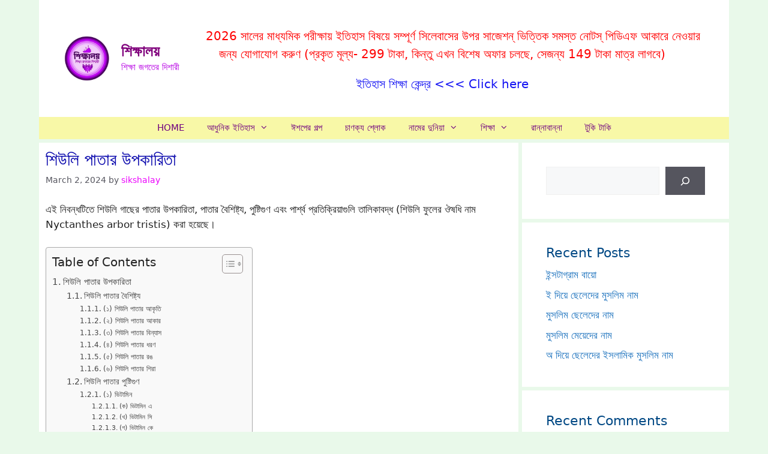

--- FILE ---
content_type: text/html; charset=UTF-8
request_url: https://sikshalay.co.in/benefits-of-shiuli-leaves/
body_size: 61739
content:
<!DOCTYPE html><html lang="en-US"><head><script data-no-optimize="1">var litespeed_docref=sessionStorage.getItem("litespeed_docref");litespeed_docref&&(Object.defineProperty(document,"referrer",{get:function(){return litespeed_docref}}),sessionStorage.removeItem("litespeed_docref"));</script> <meta charset="UTF-8"><meta name='robots' content='index, follow, max-image-preview:large, max-snippet:-1, max-video-preview:-1' /><meta name="viewport" content="width=device-width, initial-scale=1"><title>শিউলি পাতার উপকারিতা</title><meta name="description" content="এই নিবন্ধটিতে শিউলি গাছের পাতার উপকারিতা, পাতার বৈশিষ্ট্য, পুষ্টিগুণ এবং পার্শ্ব প্রতিক্রিয়াগুলি তালিকাবদ্ধ (শিউলি ফুলের ঔষধি নাম" /><link rel="canonical" href="https://sikshalay.co.in/benefits-of-shiuli-leaves/" /><meta property="og:locale" content="en_US" /><meta property="og:type" content="article" /><meta property="og:title" content="শিউলি পাতার উপকারিতা" /><meta property="og:description" content="এই নিবন্ধটিতে শিউলি গাছের পাতার উপকারিতা, পাতার বৈশিষ্ট্য, পুষ্টিগুণ এবং পার্শ্ব প্রতিক্রিয়াগুলি তালিকাবদ্ধ (শিউলি ফুলের ঔষধি নাম" /><meta property="og:url" content="https://sikshalay.co.in/benefits-of-shiuli-leaves/" /><meta property="og:site_name" content="শিক্ষালয়" /><meta property="article:publisher" content="https://www.facebook.com/sikshalay.co.in/" /><meta property="article:author" content="https://www.facebook.com/sikshalay.co.in/" /><meta property="article:published_time" content="2024-03-02T03:51:32+00:00" /><meta property="article:modified_time" content="2025-02-27T09:51:53+00:00" /><meta name="author" content="sikshalay" /><meta name="twitter:card" content="summary_large_image" /><meta name="twitter:label1" content="Written by" /><meta name="twitter:data1" content="sikshalay" /><meta name="twitter:label2" content="Est. reading time" /><meta name="twitter:data2" content="8 minutes" /> <script type="application/ld+json" class="yoast-schema-graph">{"@context":"https://schema.org","@graph":[{"@type":"Article","@id":"https://sikshalay.co.in/benefits-of-shiuli-leaves/#article","isPartOf":{"@id":"https://sikshalay.co.in/benefits-of-shiuli-leaves/"},"author":{"name":"sikshalay","@id":"https://sikshalay.co.in/#/schema/person/116ec1e4dcd46aa03efaa1a82db2d499"},"headline":"শিউলি পাতার উপকারিতা","datePublished":"2024-03-02T03:51:32+00:00","dateModified":"2025-02-27T09:51:53+00:00","mainEntityOfPage":{"@id":"https://sikshalay.co.in/benefits-of-shiuli-leaves/"},"wordCount":32,"commentCount":0,"publisher":{"@id":"https://sikshalay.co.in/#organization"},"articleSection":["স্বাস্থ্য"],"inLanguage":"en-US","potentialAction":[{"@type":"CommentAction","name":"Comment","target":["https://sikshalay.co.in/benefits-of-shiuli-leaves/#respond"]}]},{"@type":["WebPage","FAQPage"],"@id":"https://sikshalay.co.in/benefits-of-shiuli-leaves/","url":"https://sikshalay.co.in/benefits-of-shiuli-leaves/","name":"শিউলি পাতার উপকারিতা","isPartOf":{"@id":"https://sikshalay.co.in/#website"},"datePublished":"2024-03-02T03:51:32+00:00","dateModified":"2025-02-27T09:51:53+00:00","description":"এই নিবন্ধটিতে শিউলি গাছের পাতার উপকারিতা, পাতার বৈশিষ্ট্য, পুষ্টিগুণ এবং পার্শ্ব প্রতিক্রিয়াগুলি তালিকাবদ্ধ (শিউলি ফুলের ঔষধি নাম","breadcrumb":{"@id":"https://sikshalay.co.in/benefits-of-shiuli-leaves/#breadcrumb"},"mainEntity":[{"@id":"https://sikshalay.co.in/benefits-of-shiuli-leaves/#faq-question-1709350555222"},{"@id":"https://sikshalay.co.in/benefits-of-shiuli-leaves/#faq-question-1709350655980"},{"@id":"https://sikshalay.co.in/benefits-of-shiuli-leaves/#faq-question-1709350668630"}],"inLanguage":"en-US","potentialAction":[{"@type":"ReadAction","target":["https://sikshalay.co.in/benefits-of-shiuli-leaves/"]}]},{"@type":"BreadcrumbList","@id":"https://sikshalay.co.in/benefits-of-shiuli-leaves/#breadcrumb","itemListElement":[{"@type":"ListItem","position":1,"name":"Home","item":"https://sikshalay.co.in/"},{"@type":"ListItem","position":2,"name":"শিউলি পাতার উপকারিতা"}]},{"@type":"WebSite","@id":"https://sikshalay.co.in/#website","url":"https://sikshalay.co.in/","name":"শিক্ষালয়","description":"শিক্ষা জগতের দিশারী","publisher":{"@id":"https://sikshalay.co.in/#organization"},"potentialAction":[{"@type":"SearchAction","target":{"@type":"EntryPoint","urlTemplate":"https://sikshalay.co.in/?s={search_term_string}"},"query-input":{"@type":"PropertyValueSpecification","valueRequired":true,"valueName":"search_term_string"}}],"inLanguage":"en-US"},{"@type":"Organization","@id":"https://sikshalay.co.in/#organization","name":"শিক্ষালয়","alternateName":"Sikshalay","url":"https://sikshalay.co.in/","logo":{"@type":"ImageObject","inLanguage":"en-US","@id":"https://sikshalay.co.in/#/schema/logo/image/","url":"https://sikshalay.co.in/wp-content/uploads/2022/12/cropped-শিক্ষালয়-1.jpg","contentUrl":"https://sikshalay.co.in/wp-content/uploads/2022/12/cropped-শিক্ষালয়-1.jpg","width":470,"height":465,"caption":"শিক্ষালয়"},"image":{"@id":"https://sikshalay.co.in/#/schema/logo/image/"},"sameAs":["https://www.facebook.com/sikshalay.co.in/"]},{"@type":"Person","@id":"https://sikshalay.co.in/#/schema/person/116ec1e4dcd46aa03efaa1a82db2d499","name":"sikshalay","image":{"@type":"ImageObject","inLanguage":"en-US","@id":"https://sikshalay.co.in/#/schema/person/image/","url":"https://sikshalay.co.in/wp-content/litespeed/avatar/19fb913481b1dcff06175ad3198b616a.jpg?ver=1768811928","contentUrl":"https://sikshalay.co.in/wp-content/litespeed/avatar/19fb913481b1dcff06175ad3198b616a.jpg?ver=1768811928","caption":"sikshalay"},"sameAs":["https://sikshalay.co.in","https://www.facebook.com/sikshalay.co.in/"]},{"@type":"Question","@id":"https://sikshalay.co.in/benefits-of-shiuli-leaves/#faq-question-1709350555222","position":1,"url":"https://sikshalay.co.in/benefits-of-shiuli-leaves/#faq-question-1709350555222","name":"১.শিউলি পাতার আকৃতি কেমন?","answerCount":1,"acceptedAnswer":{"@type":"Answer","text":"শিউলি পাতাগুলি সাধারণত ল্যান্সোলেট বা উপবৃত্তাকার হয়।","inLanguage":"en-US"},"inLanguage":"en-US"},{"@type":"Question","@id":"https://sikshalay.co.in/benefits-of-shiuli-leaves/#faq-question-1709350655980","position":2,"url":"https://sikshalay.co.in/benefits-of-shiuli-leaves/#faq-question-1709350655980","name":"২. শিউলি পাতার বৈজ্ঞানিক নাম কি?","answerCount":1,"acceptedAnswer":{"@type":"Answer","text":"শিউলি পাতার বৈজ্ঞানিক নাম হলো Nyctanthes arbor-tristis.","inLanguage":"en-US"},"inLanguage":"en-US"},{"@type":"Question","@id":"https://sikshalay.co.in/benefits-of-shiuli-leaves/#faq-question-1709350668630","position":3,"url":"https://sikshalay.co.in/benefits-of-shiuli-leaves/#faq-question-1709350668630","name":"৩. কোন কোন দেশে শিউলি গাছ দেখতে পাওয়া যায়?","answerCount":1,"acceptedAnswer":{"@type":"Answer","text":"ভারত (<a href=\"https://adhunikitihas.com/west-bengal/\" target=\"_blank\" rel=\"noreferrer noopener\">পশ্চিমবঙ্গ</a>, আসাম, বিহার, ওড়িশা, উত্তর ও পূর্ব ভারতের বেশ কিছু অংশ সহ সারা দেশে বিভিন্ন অঞ্চলে পাওয়া যায়), বাংলাদেশ, নেপাল, শ্রীলঙ্কা প্রভৃতি দেশে শিউলি গাছ দেখতে পাওয়া যায়।","inLanguage":"en-US"},"inLanguage":"en-US"}]}</script> <link rel='dns-prefetch' href='//www.googletagmanager.com' /><link rel="alternate" type="application/rss+xml" title="শিক্ষালয় &raquo; Feed" href="https://sikshalay.co.in/feed/" /><link rel="alternate" type="application/rss+xml" title="শিক্ষালয় &raquo; Comments Feed" href="https://sikshalay.co.in/comments/feed/" /><link rel="alternate" type="application/rss+xml" title="শিক্ষালয় &raquo; শিউলি পাতার উপকারিতা Comments Feed" href="https://sikshalay.co.in/benefits-of-shiuli-leaves/feed/" /><link rel="alternate" title="oEmbed (JSON)" type="application/json+oembed" href="https://sikshalay.co.in/wp-json/oembed/1.0/embed?url=https%3A%2F%2Fsikshalay.co.in%2Fbenefits-of-shiuli-leaves%2F" /><link rel="alternate" title="oEmbed (XML)" type="text/xml+oembed" href="https://sikshalay.co.in/wp-json/oembed/1.0/embed?url=https%3A%2F%2Fsikshalay.co.in%2Fbenefits-of-shiuli-leaves%2F&#038;format=xml" /><style id='wp-img-auto-sizes-contain-inline-css'>img:is([sizes=auto i],[sizes^="auto," i]){contain-intrinsic-size:3000px 1500px}
/*# sourceURL=wp-img-auto-sizes-contain-inline-css */</style><style id="litespeed-ccss">.wp-block-group{box-sizing:border-box}ol.wp-block-latest-comments{box-sizing:border-box;margin-left:0}:where(.wp-block-latest-comments:not([style*=line-height] .wp-block-latest-comments__comment)){line-height:1.1}:where(.wp-block-latest-comments:not([style*=line-height] .wp-block-latest-comments__comment-excerpt p)){line-height:1.8}.wp-block-latest-comments__comment{list-style:none;margin-bottom:1em}.wp-block-latest-posts{box-sizing:border-box}.wp-block-latest-posts.wp-block-latest-posts__list{list-style:none}.wp-block-latest-posts.wp-block-latest-posts__list li{clear:both;overflow-wrap:break-word}:root :where(.wp-block-latest-posts.wp-block-latest-posts__list){padding-left:0}ol,ul{box-sizing:border-box}.wp-block-search__button{margin-left:10px;word-break:normal}.wp-block-search__button.has-icon{line-height:0}.wp-block-search__button svg{height:1.25em;min-height:24px;min-width:24px;width:1.25em;fill:currentColor;vertical-align:text-bottom}:where(.wp-block-search__button){border:1px solid #ccc;padding:6px 10px}.wp-block-search__inside-wrapper{display:flex;flex:auto;flex-wrap:nowrap;max-width:100%}.wp-block-search__label{width:100%}.wp-block-search__input{appearance:none;border:1px solid #949494;flex-grow:1;margin-left:0;margin-right:0;min-width:3rem;padding:8px;text-decoration:unset!important}:where(.wp-block-search__input){font-family:inherit;font-size:inherit;font-style:inherit;font-weight:inherit;letter-spacing:inherit;line-height:inherit;text-transform:inherit}:where(.wp-block-search__button-inside .wp-block-search__inside-wrapper){border:1px solid #949494;box-sizing:border-box;padding:4px}:where(.wp-block-search__button-inside .wp-block-search__inside-wrapper) .wp-block-search__input{border:none;border-radius:0;padding:0 4px}:where(.wp-block-search__button-inside .wp-block-search__inside-wrapper) :where(.wp-block-search__button){padding:4px 8px}.entry-content{counter-reset:footnotes}:root{--wp--preset--font-size--normal:16px;--wp--preset--font-size--huge:42px}.has-text-align-center{text-align:center}.screen-reader-text{border:0;clip-path:inset(50%);height:1px;margin:-1px;overflow:hidden;padding:0;position:absolute;width:1px;word-wrap:normal!important}:root{--wp--preset--aspect-ratio--square:1;--wp--preset--aspect-ratio--4-3:4/3;--wp--preset--aspect-ratio--3-4:3/4;--wp--preset--aspect-ratio--3-2:3/2;--wp--preset--aspect-ratio--2-3:2/3;--wp--preset--aspect-ratio--16-9:16/9;--wp--preset--aspect-ratio--9-16:9/16;--wp--preset--color--black:#000000;--wp--preset--color--cyan-bluish-gray:#abb8c3;--wp--preset--color--white:#ffffff;--wp--preset--color--pale-pink:#f78da7;--wp--preset--color--vivid-red:#cf2e2e;--wp--preset--color--luminous-vivid-orange:#ff6900;--wp--preset--color--luminous-vivid-amber:#fcb900;--wp--preset--color--light-green-cyan:#7bdcb5;--wp--preset--color--vivid-green-cyan:#00d084;--wp--preset--color--pale-cyan-blue:#8ed1fc;--wp--preset--color--vivid-cyan-blue:#0693e3;--wp--preset--color--vivid-purple:#9b51e0;--wp--preset--color--contrast:var(--contrast);--wp--preset--color--contrast-2:var(--contrast-2);--wp--preset--color--contrast-3:var(--contrast-3);--wp--preset--color--base:var(--base);--wp--preset--color--base-2:var(--base-2);--wp--preset--color--base-3:var(--base-3);--wp--preset--color--accent:var(--accent);--wp--preset--gradient--vivid-cyan-blue-to-vivid-purple:linear-gradient(135deg,rgba(6,147,227,1) 0%,rgb(155,81,224) 100%);--wp--preset--gradient--light-green-cyan-to-vivid-green-cyan:linear-gradient(135deg,rgb(122,220,180) 0%,rgb(0,208,130) 100%);--wp--preset--gradient--luminous-vivid-amber-to-luminous-vivid-orange:linear-gradient(135deg,rgba(252,185,0,1) 0%,rgba(255,105,0,1) 100%);--wp--preset--gradient--luminous-vivid-orange-to-vivid-red:linear-gradient(135deg,rgba(255,105,0,1) 0%,rgb(207,46,46) 100%);--wp--preset--gradient--very-light-gray-to-cyan-bluish-gray:linear-gradient(135deg,rgb(238,238,238) 0%,rgb(169,184,195) 100%);--wp--preset--gradient--cool-to-warm-spectrum:linear-gradient(135deg,rgb(74,234,220) 0%,rgb(151,120,209) 20%,rgb(207,42,186) 40%,rgb(238,44,130) 60%,rgb(251,105,98) 80%,rgb(254,248,76) 100%);--wp--preset--gradient--blush-light-purple:linear-gradient(135deg,rgb(255,206,236) 0%,rgb(152,150,240) 100%);--wp--preset--gradient--blush-bordeaux:linear-gradient(135deg,rgb(254,205,165) 0%,rgb(254,45,45) 50%,rgb(107,0,62) 100%);--wp--preset--gradient--luminous-dusk:linear-gradient(135deg,rgb(255,203,112) 0%,rgb(199,81,192) 50%,rgb(65,88,208) 100%);--wp--preset--gradient--pale-ocean:linear-gradient(135deg,rgb(255,245,203) 0%,rgb(182,227,212) 50%,rgb(51,167,181) 100%);--wp--preset--gradient--electric-grass:linear-gradient(135deg,rgb(202,248,128) 0%,rgb(113,206,126) 100%);--wp--preset--gradient--midnight:linear-gradient(135deg,rgb(2,3,129) 0%,rgb(40,116,252) 100%);--wp--preset--font-size--small:13px;--wp--preset--font-size--medium:20px;--wp--preset--font-size--large:36px;--wp--preset--font-size--x-large:42px;--wp--preset--spacing--20:0.44rem;--wp--preset--spacing--30:0.67rem;--wp--preset--spacing--40:1rem;--wp--preset--spacing--50:1.5rem;--wp--preset--spacing--60:2.25rem;--wp--preset--spacing--70:3.38rem;--wp--preset--spacing--80:5.06rem;--wp--preset--shadow--natural:6px 6px 9px rgba(0, 0, 0, 0.2);--wp--preset--shadow--deep:12px 12px 50px rgba(0, 0, 0, 0.4);--wp--preset--shadow--sharp:6px 6px 0px rgba(0, 0, 0, 0.2);--wp--preset--shadow--outlined:6px 6px 0px -3px rgba(255, 255, 255, 1), 6px 6px rgba(0, 0, 0, 1);--wp--preset--shadow--crisp:6px 6px 0px rgba(0, 0, 0, 1)}:where(.is-layout-flex){gap:.5em}body .is-layout-flex{display:flex}.is-layout-flex{flex-wrap:wrap;align-items:center}.is-layout-flex>:is(*,div){margin:0}.screen-reader-text{clip:rect(1px,1px,1px,1px);height:1px;overflow:hidden;position:absolute!important;width:1px;word-wrap:normal!important}#ez-toc-container{background:#f9f9f9;border:1px solid #aaa;border-radius:4px;-webkit-box-shadow:0 1px 1px rgb(0 0 0/.05);box-shadow:0 1px 1px rgb(0 0 0/.05);display:table;margin-bottom:1em;padding:10px 20px 10px 10px;position:relative;width:auto}#ez-toc-container ul ul{margin-left:1.5em}#ez-toc-container li,#ez-toc-container ul{padding:0}#ez-toc-container li,#ez-toc-container ul,#ez-toc-container ul li{background:0 0;list-style:none;line-height:1.6;margin:0;overflow:hidden;z-index:1}#ez-toc-container .ez-toc-title{text-align:left;line-height:1.45;margin:0;padding:0}.ez-toc-title-container{display:table;width:100%}.ez-toc-title,.ez-toc-title-toggle{display:inline;text-align:left;vertical-align:middle}.ez-toc-btn{display:inline-block;font-weight:400}#ez-toc-container a{color:#444;box-shadow:none;text-decoration:none;text-shadow:none;display:inline-flex;align-items:stretch;flex-wrap:nowrap}#ez-toc-container a:visited{color:#9f9f9f}#ez-toc-container a.ez-toc-toggle{display:flex;align-items:center}.ez-toc-btn{padding:6px 12px;margin-bottom:0;font-size:14px;line-height:1.428571429;text-align:center;white-space:nowrap;vertical-align:middle;background-image:none;border:1px solid #fff0;border-radius:4px}.ez-toc-btn-default{color:#333;background-color:#fff;-webkit-box-shadow:inset 0 1px 0 rgb(255 255 255/.15),0 1px 1px rgb(0 0 0/.075);box-shadow:inset 0 1px 0 rgb(255 255 255/.15),0 1px 1px rgb(0 0 0/.075);text-shadow:0 1px 0#fff;background-image:-webkit-gradient(linear,left 0,left 100%,from(#fff),to(#e0e0e0));background-image:-webkit-linear-gradient(top,#fff 0,#e0e0e0 100%);background-image:-moz-linear-gradient(top,#fff 0,#e0e0e0 100%);background-image:linear-gradient(to bottom,#fff 0,#e0e0e0 100%);background-repeat:repeat-x;border-color:#ccc}.ez-toc-btn-xs{padding:5px 10px;font-size:12px;line-height:1.5;border-radius:3px}.ez-toc-btn-xs{padding:1px 5px}.ez-toc-pull-right{float:right!important;margin-left:10px}#ez-toc-container .ez-toc-js-icon-con{position:relative;display:initial}#ez-toc-container .ez-toc-js-icon-con{float:right;position:relative;font-size:16px;padding:0;border:1px solid #999191;border-radius:5px;left:10px;width:35px}div#ez-toc-container .ez-toc-title{display:initial}#ez-toc-container a.ez-toc-toggle{color:#444;background:inherit;border:inherit}.eztoc-hide{display:none}.ez-toc-icon-toggle-span{display:flex;align-items:center;width:35px;height:30px;justify-content:center;direction:ltr}div#ez-toc-container .ez-toc-title{font-size:120%}div#ez-toc-container .ez-toc-title{font-weight:500}div#ez-toc-container ul li,div#ez-toc-container ul li a{font-size:95%}div#ez-toc-container ul li,div#ez-toc-container ul li a{font-weight:500}div#ez-toc-container nav ul ul li{font-size:90%}.ez-toc-container-direction{direction:ltr}.ez-toc-counter ul{counter-reset:item}.ez-toc-counter nav ul li a::before{content:counters(item,".",decimal)". ";display:inline-block;counter-increment:item;flex-grow:0;flex-shrink:0;margin-right:.2em;float:left}.comment-form input{margin-bottom:10px}#cancel-comment-reply-link{padding-left:10px}body,h1,h2,h3,h5,html,li,ol,p,ul{margin:0;padding:0;border:0}html{font-family:sans-serif;-webkit-text-size-adjust:100%;-ms-text-size-adjust:100%;-webkit-font-smoothing:antialiased;-moz-osx-font-smoothing:grayscale}main{display:block}html{box-sizing:border-box}*,::after,::before{box-sizing:inherit}button,input{font-family:inherit;font-size:100%;margin:0}[type=search]{-webkit-appearance:textfield;outline-offset:-2px}[type=search]::-webkit-search-decoration{-webkit-appearance:none}::-moz-focus-inner{border-style:none;padding:0}:-moz-focusring{outline:1px dotted ButtonText}body,button,input{font-family:-apple-system,system-ui,BlinkMacSystemFont,"Segoe UI",Helvetica,Arial,sans-serif,"Apple Color Emoji","Segoe UI Emoji","Segoe UI Symbol";font-weight:400;text-transform:none;font-size:17px;line-height:1.5}p{margin-bottom:1.5em}h1,h2,h3,h5{font-family:inherit;font-size:100%;font-style:inherit;font-weight:inherit}h1{font-size:42px;margin-bottom:20px;line-height:1.2em;font-weight:400;text-transform:none}h2{font-size:35px;margin-bottom:20px;line-height:1.2em;font-weight:400;text-transform:none}h3{font-size:29px;margin-bottom:20px;line-height:1.2em;font-weight:400;text-transform:none}h5{font-size:20px}h5{margin-bottom:20px}ol,ul{margin:0 0 1.5em 3em}ul{list-style:disc}ol{list-style:decimal}li>ul{margin-bottom:0;margin-left:1.5em}img{height:auto;max-width:100%}button{background:#55555e;color:#fff;border:1px solid #fff0;-webkit-appearance:button;padding:10px 20px}input[type=search]{border:1px solid;border-radius:0;padding:10px 15px;max-width:100%}a{text-decoration:none}.screen-reader-text{border:0;clip:rect(1px,1px,1px,1px);clip-path:inset(50%);height:1px;margin:-1px;overflow:hidden;padding:0;position:absolute!important;width:1px;word-wrap:normal!important}.main-navigation{z-index:100;padding:0;clear:both;display:block}.main-navigation a{display:block;text-decoration:none;font-weight:400;text-transform:none;font-size:15px}.main-navigation ul{list-style:none;margin:0;padding-left:0}.main-navigation .main-nav ul li a{padding-left:20px;padding-right:20px;line-height:60px}.inside-navigation{position:relative}.main-navigation .inside-navigation{display:flex;align-items:center;flex-wrap:wrap;justify-content:space-between}.main-navigation .main-nav>ul{display:flex;flex-wrap:wrap;align-items:center}.main-navigation li{position:relative}.nav-align-center .inside-navigation{justify-content:center}.nav-align-center .main-nav>ul{justify-content:center}.main-navigation ul ul{display:block;box-shadow:1px 1px 0 rgb(0 0 0/.1);float:left;position:absolute;left:-99999px;opacity:0;z-index:99999;width:200px;text-align:left;top:auto;height:0;overflow:hidden}.main-navigation ul ul a{display:block}.main-navigation ul ul li{width:100%}.main-navigation .main-nav ul ul li a{line-height:normal;padding:10px 20px;font-size:14px}.main-navigation .main-nav ul li.menu-item-has-children>a{padding-right:0;position:relative}.menu-item-has-children .dropdown-menu-toggle{display:inline-block;height:100%;clear:both;padding-right:20px;padding-left:10px}.menu-item-has-children ul .dropdown-menu-toggle{padding-top:10px;padding-bottom:10px;margin-top:-10px}nav ul ul .menu-item-has-children .dropdown-menu-toggle{float:right}.site-header{position:relative}.inside-header{padding:20px 40px}.main-title{margin:0;font-size:25px;line-height:1.2em;word-wrap:break-word;font-weight:700;text-transform:none}.site-description{margin:0;line-height:1.5;font-weight:400;text-transform:none;font-size:15px}.site-logo{display:inline-block;max-width:100%}.site-header .header-image{vertical-align:middle}.inside-header{display:flex;align-items:center}.site-branding-container{display:inline-flex;align-items:center;text-align:left;flex-shrink:0}.site-branding-container .site-logo{margin-right:1em}.posted-on .updated{display:none}.byline,.single .byline{display:inline}.entry-content:not(:first-child){margin-top:2em}.entry-header,.site-content{word-wrap:break-word}.entry-title{margin-bottom:0}.entry-meta{font-size:85%;margin-top:.5em;line-height:1.5}.widget-area .widget{padding:40px}.sidebar .widget :last-child{margin-bottom:0}.widget ol,.widget ul{margin:0}.widget ul li{list-style-type:none;position:relative;margin-bottom:.5em}.site-content{display:flex}.grid-container{margin-left:auto;margin-right:auto;max-width:1200px}.sidebar .widget,.site-main>*{margin-bottom:20px}.separate-containers .inside-article{padding:40px}.separate-containers .site-main{margin:20px}.separate-containers.right-sidebar .site-main{margin-left:0}.separate-containers .inside-right-sidebar{margin-top:20px;margin-bottom:20px}.featured-image{line-height:0}.separate-containers .featured-image{margin-top:20px}.separate-containers .inside-article>.featured-image{margin-top:0;margin-bottom:2em}.container.grid-container{width:auto}.menu-toggle{display:none}.menu-toggle{padding:0 20px;line-height:60px;margin:0;font-weight:400;text-transform:none;font-size:15px}.menu-toggle .mobile-menu{padding-left:3px}button.menu-toggle{background-color:#fff0;flex-grow:1;border:0;text-align:center}@media (max-width:768px){.inside-header{flex-direction:column;text-align:center}.site-content{flex-direction:column}.container .site-content .content-area{width:auto}.is-right-sidebar.sidebar{width:auto;order:initial}#main{margin-left:0;margin-right:0}body:not(.no-sidebar) #main{margin-bottom:0}.entry-meta{font-size:inherit}.entry-meta a{line-height:1.8em}}body{background-color:#e9f9ea;color:var(--contrast)}a{color:var(--accent)}.site-branding a,.main-navigation a{text-decoration:none}.grid-container{max-width:1150px}.wp-block-group__inner-container{max-width:1150px;margin-left:auto;margin-right:auto}.site-header .header-image{width:80px}:root{--contrast:#222222;--contrast-2:#575760;--contrast-3:#b2b2be;--base:#f0f0f0;--base-2:#f7f8f9;--base-3:#ffffff;--accent:#1e73be}h1.entry-title{font-size:29px}h2{font-size:27px;line-height:.9em}h3{font-size:22px;line-height:1em;margin-bottom:13px}.site-header{background-color:var(--base-3);color:#060606}.site-header a{color:#1514f3}.main-title a{color:#80007c}.site-description{color:#b700e4}.main-navigation,.main-navigation ul ul{background-color:#f8f8a7}.main-navigation .main-nav ul li a,.main-navigation .menu-toggle{color:#6f0080}.main-navigation ul ul{background-color:var(--base)}.separate-containers .inside-article{background-color:var(--base-3)}.inside-article a,.comments-area a{color:#361bc4}.entry-header h1{color:#0402ab}.entry-meta{color:var(--contrast-2)}.entry-meta a{color:#eb00fc}h1{color:#561b00}h2{color:#125b00}h3{color:#004884}h5{color:#b20567}.sidebar .widget{background-color:var(--base-3)}input[type="search"]{color:var(--contrast);background-color:var(--base-2);border-color:var(--base)}button{color:#fff;background-color:#55555e}:root{--gp-search-modal-bg-color:var(--base-3);--gp-search-modal-text-color:var(--contrast);--gp-search-modal-overlay-bg-color:rgba(0,0,0,0.2)}.nav-below-header .main-navigation .inside-navigation.grid-container{padding:0 21px 0 21px}.separate-containers .inside-article{padding:11px}.sidebar .widget,.site-main>*{margin-bottom:6px}.separate-containers .site-main{margin:6px}.separate-containers .featured-image{margin-top:6px}.separate-containers .inside-right-sidebar{margin-top:6px;margin-bottom:6px}.main-navigation .main-nav ul li a,.menu-toggle{padding-left:19px;padding-right:19px;line-height:37px}.main-navigation .main-nav ul ul li a{padding:7px 19px 7px 19px}.main-navigation ul ul{width:196px}.menu-item-has-children .dropdown-menu-toggle{padding-right:19px}.menu-item-has-children ul .dropdown-menu-toggle{padding-top:7px;padding-bottom:7px;margin-top:-7px}@media (max-width:768px){.separate-containers .inside-article{padding:30px}.inside-header{padding-right:30px;padding-left:30px}.widget-area .widget{padding-top:30px;padding-right:30px;padding-bottom:30px;padding-left:30px}}.is-right-sidebar{width:30%}.site-content .content-area{width:70%}@media (max-width:195px){.main-navigation .menu-toggle{display:block}.main-navigation ul,.main-navigation:not(.slideout-navigation):not(.toggled) .main-nav>ul{display:none}.nav-align-center .inside-navigation{justify-content:space-between}}@media (max-width:195px){.main-navigation .menu-toggle{padding-left:11px;padding-right:11px}.main-navigation .main-nav ul li a,.main-navigation .menu-toggle{line-height:20px}}.entry-content:not(:first-child){margin-top:1.5em}.dropdown-menu-toggle:before,.menu-toggle:before{-moz-osx-font-smoothing:grayscale;-webkit-font-smoothing:antialiased;font-style:normal;font-variant:normal;text-rendering:auto;line-height:1}.menu-toggle:before{content:"";font-family:GeneratePress;width:1.28571429em;text-align:center;display:inline-block}.dropdown-menu-toggle:before{content:"";font-family:GeneratePress;display:inline-block;width:.8em;text-align:left}nav:not(.toggled) ul ul .dropdown-menu-toggle:before{text-align:right}.dropdown-hover nav:not(.toggled) ul ul .dropdown-menu-toggle:before{content:""}.post-image-aligned-left .inside-article .featured-image{margin-top:0;margin-right:2em;float:left;text-align:left}.post-image-below-header.post-image-aligned-left .inside-article .featured-image{margin-top:2em}.post-image-aligned-left .featured-image{text-align:left}.post-image-aligned-left .inside-article:after,.post-image-aligned-left .inside-article:before{content:"";display:table}.post-image-aligned-left .inside-article:after{clear:both}@media (max-width:768px){body:not(.post-image-aligned-center) .featured-image,body:not(.post-image-aligned-center) .inside-article .featured-image{margin-right:0;margin-left:0;float:none;text-align:center}}.wp-container-core-group-is-layout-8cf370e7{flex-direction:column;align-items:flex-start}</style><link rel="preload" data-asynced="1" data-optimized="2" as="style" onload="this.onload=null;this.rel='stylesheet'" href="https://sikshalay.co.in/wp-content/litespeed/ucss/d7a0e66a90b4222db04fe299b41c86ce.css?ver=1540f" /><script data-optimized="1" type="litespeed/javascript" data-src="https://sikshalay.co.in/wp-content/plugins/litespeed-cache/assets/js/css_async.min.js"></script> <style id='wp-block-button-inline-css'>.wp-block-button__link{align-content:center;box-sizing:border-box;cursor:pointer;display:inline-block;height:100%;text-align:center;word-break:break-word}.wp-block-button__link.aligncenter{text-align:center}.wp-block-button__link.alignright{text-align:right}:where(.wp-block-button__link){border-radius:9999px;box-shadow:none;padding:calc(.667em + 2px) calc(1.333em + 2px);text-decoration:none}.wp-block-button[style*=text-decoration] .wp-block-button__link{text-decoration:inherit}.wp-block-buttons>.wp-block-button.has-custom-width{max-width:none}.wp-block-buttons>.wp-block-button.has-custom-width .wp-block-button__link{width:100%}.wp-block-buttons>.wp-block-button.has-custom-font-size .wp-block-button__link{font-size:inherit}.wp-block-buttons>.wp-block-button.wp-block-button__width-25{width:calc(25% - var(--wp--style--block-gap, .5em)*.75)}.wp-block-buttons>.wp-block-button.wp-block-button__width-50{width:calc(50% - var(--wp--style--block-gap, .5em)*.5)}.wp-block-buttons>.wp-block-button.wp-block-button__width-75{width:calc(75% - var(--wp--style--block-gap, .5em)*.25)}.wp-block-buttons>.wp-block-button.wp-block-button__width-100{flex-basis:100%;width:100%}.wp-block-buttons.is-vertical>.wp-block-button.wp-block-button__width-25{width:25%}.wp-block-buttons.is-vertical>.wp-block-button.wp-block-button__width-50{width:50%}.wp-block-buttons.is-vertical>.wp-block-button.wp-block-button__width-75{width:75%}.wp-block-button.is-style-squared,.wp-block-button__link.wp-block-button.is-style-squared{border-radius:0}.wp-block-button.no-border-radius,.wp-block-button__link.no-border-radius{border-radius:0!important}:root :where(.wp-block-button .wp-block-button__link.is-style-outline),:root :where(.wp-block-button.is-style-outline>.wp-block-button__link){border:2px solid;padding:.667em 1.333em}:root :where(.wp-block-button .wp-block-button__link.is-style-outline:not(.has-text-color)),:root :where(.wp-block-button.is-style-outline>.wp-block-button__link:not(.has-text-color)){color:currentColor}:root :where(.wp-block-button .wp-block-button__link.is-style-outline:not(.has-background)),:root :where(.wp-block-button.is-style-outline>.wp-block-button__link:not(.has-background)){background-color:initial;background-image:none}
/*# sourceURL=https://sikshalay.co.in/wp-includes/blocks/button/style.min.css */</style><style id='wp-block-categories-inline-css'>.wp-block-categories{box-sizing:border-box}.wp-block-categories.alignleft{margin-right:2em}.wp-block-categories.alignright{margin-left:2em}.wp-block-categories.wp-block-categories-dropdown.aligncenter{text-align:center}.wp-block-categories .wp-block-categories__label{display:block;width:100%}
/*# sourceURL=https://sikshalay.co.in/wp-includes/blocks/categories/style.min.css */</style><style id='wp-block-heading-inline-css'>h1:where(.wp-block-heading).has-background,h2:where(.wp-block-heading).has-background,h3:where(.wp-block-heading).has-background,h4:where(.wp-block-heading).has-background,h5:where(.wp-block-heading).has-background,h6:where(.wp-block-heading).has-background{padding:1.25em 2.375em}h1.has-text-align-left[style*=writing-mode]:where([style*=vertical-lr]),h1.has-text-align-right[style*=writing-mode]:where([style*=vertical-rl]),h2.has-text-align-left[style*=writing-mode]:where([style*=vertical-lr]),h2.has-text-align-right[style*=writing-mode]:where([style*=vertical-rl]),h3.has-text-align-left[style*=writing-mode]:where([style*=vertical-lr]),h3.has-text-align-right[style*=writing-mode]:where([style*=vertical-rl]),h4.has-text-align-left[style*=writing-mode]:where([style*=vertical-lr]),h4.has-text-align-right[style*=writing-mode]:where([style*=vertical-rl]),h5.has-text-align-left[style*=writing-mode]:where([style*=vertical-lr]),h5.has-text-align-right[style*=writing-mode]:where([style*=vertical-rl]),h6.has-text-align-left[style*=writing-mode]:where([style*=vertical-lr]),h6.has-text-align-right[style*=writing-mode]:where([style*=vertical-rl]){rotate:180deg}
/*# sourceURL=https://sikshalay.co.in/wp-includes/blocks/heading/style.min.css */</style><style id='wp-block-latest-comments-inline-css'>ol.wp-block-latest-comments{box-sizing:border-box;margin-left:0}:where(.wp-block-latest-comments:not([style*=line-height] .wp-block-latest-comments__comment)){line-height:1.1}:where(.wp-block-latest-comments:not([style*=line-height] .wp-block-latest-comments__comment-excerpt p)){line-height:1.8}.has-dates :where(.wp-block-latest-comments:not([style*=line-height])),.has-excerpts :where(.wp-block-latest-comments:not([style*=line-height])){line-height:1.5}.wp-block-latest-comments .wp-block-latest-comments{padding-left:0}.wp-block-latest-comments__comment{list-style:none;margin-bottom:1em}.has-avatars .wp-block-latest-comments__comment{list-style:none;min-height:2.25em}.has-avatars .wp-block-latest-comments__comment .wp-block-latest-comments__comment-excerpt,.has-avatars .wp-block-latest-comments__comment .wp-block-latest-comments__comment-meta{margin-left:3.25em}.wp-block-latest-comments__comment-excerpt p{font-size:.875em;margin:.36em 0 1.4em}.wp-block-latest-comments__comment-date{display:block;font-size:.75em}.wp-block-latest-comments .avatar,.wp-block-latest-comments__comment-avatar{border-radius:1.5em;display:block;float:left;height:2.5em;margin-right:.75em;width:2.5em}.wp-block-latest-comments[class*=-font-size] a,.wp-block-latest-comments[style*=font-size] a{font-size:inherit}
/*# sourceURL=https://sikshalay.co.in/wp-includes/blocks/latest-comments/style.min.css */</style><style id='wp-block-latest-posts-inline-css'>.wp-block-latest-posts{box-sizing:border-box}.wp-block-latest-posts.alignleft{margin-right:2em}.wp-block-latest-posts.alignright{margin-left:2em}.wp-block-latest-posts.wp-block-latest-posts__list{list-style:none}.wp-block-latest-posts.wp-block-latest-posts__list li{clear:both;overflow-wrap:break-word}.wp-block-latest-posts.is-grid{display:flex;flex-wrap:wrap}.wp-block-latest-posts.is-grid li{margin:0 1.25em 1.25em 0;width:100%}@media (min-width:600px){.wp-block-latest-posts.columns-2 li{width:calc(50% - .625em)}.wp-block-latest-posts.columns-2 li:nth-child(2n){margin-right:0}.wp-block-latest-posts.columns-3 li{width:calc(33.33333% - .83333em)}.wp-block-latest-posts.columns-3 li:nth-child(3n){margin-right:0}.wp-block-latest-posts.columns-4 li{width:calc(25% - .9375em)}.wp-block-latest-posts.columns-4 li:nth-child(4n){margin-right:0}.wp-block-latest-posts.columns-5 li{width:calc(20% - 1em)}.wp-block-latest-posts.columns-5 li:nth-child(5n){margin-right:0}.wp-block-latest-posts.columns-6 li{width:calc(16.66667% - 1.04167em)}.wp-block-latest-posts.columns-6 li:nth-child(6n){margin-right:0}}:root :where(.wp-block-latest-posts.is-grid){padding:0}:root :where(.wp-block-latest-posts.wp-block-latest-posts__list){padding-left:0}.wp-block-latest-posts__post-author,.wp-block-latest-posts__post-date{display:block;font-size:.8125em}.wp-block-latest-posts__post-excerpt,.wp-block-latest-posts__post-full-content{margin-bottom:1em;margin-top:.5em}.wp-block-latest-posts__featured-image a{display:inline-block}.wp-block-latest-posts__featured-image img{height:auto;max-width:100%;width:auto}.wp-block-latest-posts__featured-image.alignleft{float:left;margin-right:1em}.wp-block-latest-posts__featured-image.alignright{float:right;margin-left:1em}.wp-block-latest-posts__featured-image.aligncenter{margin-bottom:1em;text-align:center}
/*# sourceURL=https://sikshalay.co.in/wp-includes/blocks/latest-posts/style.min.css */</style><style id='wp-block-list-inline-css'>ol,ul{box-sizing:border-box}:root :where(.wp-block-list.has-background){padding:1.25em 2.375em}
/*# sourceURL=https://sikshalay.co.in/wp-includes/blocks/list/style.min.css */</style><style id='wp-block-buttons-inline-css'>.wp-block-buttons{box-sizing:border-box}.wp-block-buttons.is-vertical{flex-direction:column}.wp-block-buttons.is-vertical>.wp-block-button:last-child{margin-bottom:0}.wp-block-buttons>.wp-block-button{display:inline-block;margin:0}.wp-block-buttons.is-content-justification-left{justify-content:flex-start}.wp-block-buttons.is-content-justification-left.is-vertical{align-items:flex-start}.wp-block-buttons.is-content-justification-center{justify-content:center}.wp-block-buttons.is-content-justification-center.is-vertical{align-items:center}.wp-block-buttons.is-content-justification-right{justify-content:flex-end}.wp-block-buttons.is-content-justification-right.is-vertical{align-items:flex-end}.wp-block-buttons.is-content-justification-space-between{justify-content:space-between}.wp-block-buttons.aligncenter{text-align:center}.wp-block-buttons:not(.is-content-justification-space-between,.is-content-justification-right,.is-content-justification-left,.is-content-justification-center) .wp-block-button.aligncenter{margin-left:auto;margin-right:auto;width:100%}.wp-block-buttons[style*=text-decoration] .wp-block-button,.wp-block-buttons[style*=text-decoration] .wp-block-button__link{text-decoration:inherit}.wp-block-buttons.has-custom-font-size .wp-block-button__link{font-size:inherit}.wp-block-buttons .wp-block-button__link{width:100%}.wp-block-button.aligncenter{text-align:center}
/*# sourceURL=https://sikshalay.co.in/wp-includes/blocks/buttons/style.min.css */</style><style id='wp-block-search-inline-css'>.wp-block-search__button{margin-left:10px;word-break:normal}.wp-block-search__button.has-icon{line-height:0}.wp-block-search__button svg{height:1.25em;min-height:24px;min-width:24px;width:1.25em;fill:currentColor;vertical-align:text-bottom}:where(.wp-block-search__button){border:1px solid #ccc;padding:6px 10px}.wp-block-search__inside-wrapper{display:flex;flex:auto;flex-wrap:nowrap;max-width:100%}.wp-block-search__label{width:100%}.wp-block-search.wp-block-search__button-only .wp-block-search__button{box-sizing:border-box;display:flex;flex-shrink:0;justify-content:center;margin-left:0;max-width:100%}.wp-block-search.wp-block-search__button-only .wp-block-search__inside-wrapper{min-width:0!important;transition-property:width}.wp-block-search.wp-block-search__button-only .wp-block-search__input{flex-basis:100%;transition-duration:.3s}.wp-block-search.wp-block-search__button-only.wp-block-search__searchfield-hidden,.wp-block-search.wp-block-search__button-only.wp-block-search__searchfield-hidden .wp-block-search__inside-wrapper{overflow:hidden}.wp-block-search.wp-block-search__button-only.wp-block-search__searchfield-hidden .wp-block-search__input{border-left-width:0!important;border-right-width:0!important;flex-basis:0;flex-grow:0;margin:0;min-width:0!important;padding-left:0!important;padding-right:0!important;width:0!important}:where(.wp-block-search__input){appearance:none;border:1px solid #949494;flex-grow:1;font-family:inherit;font-size:inherit;font-style:inherit;font-weight:inherit;letter-spacing:inherit;line-height:inherit;margin-left:0;margin-right:0;min-width:3rem;padding:8px;text-decoration:unset!important;text-transform:inherit}:where(.wp-block-search__button-inside .wp-block-search__inside-wrapper){background-color:#fff;border:1px solid #949494;box-sizing:border-box;padding:4px}:where(.wp-block-search__button-inside .wp-block-search__inside-wrapper) .wp-block-search__input{border:none;border-radius:0;padding:0 4px}:where(.wp-block-search__button-inside .wp-block-search__inside-wrapper) .wp-block-search__input:focus{outline:none}:where(.wp-block-search__button-inside .wp-block-search__inside-wrapper) :where(.wp-block-search__button){padding:4px 8px}.wp-block-search.aligncenter .wp-block-search__inside-wrapper{margin:auto}.wp-block[data-align=right] .wp-block-search.wp-block-search__button-only .wp-block-search__inside-wrapper{float:right}
/*# sourceURL=https://sikshalay.co.in/wp-includes/blocks/search/style.min.css */</style><style id='wp-block-group-inline-css'>.wp-block-group{box-sizing:border-box}:where(.wp-block-group.wp-block-group-is-layout-constrained){position:relative}
/*# sourceURL=https://sikshalay.co.in/wp-includes/blocks/group/style.min.css */</style><style id='wp-block-paragraph-inline-css'>.is-small-text{font-size:.875em}.is-regular-text{font-size:1em}.is-large-text{font-size:2.25em}.is-larger-text{font-size:3em}.has-drop-cap:not(:focus):first-letter{float:left;font-size:8.4em;font-style:normal;font-weight:100;line-height:.68;margin:.05em .1em 0 0;text-transform:uppercase}body.rtl .has-drop-cap:not(:focus):first-letter{float:none;margin-left:.1em}p.has-drop-cap.has-background{overflow:hidden}:root :where(p.has-background){padding:1.25em 2.375em}:where(p.has-text-color:not(.has-link-color)) a{color:inherit}p.has-text-align-left[style*="writing-mode:vertical-lr"],p.has-text-align-right[style*="writing-mode:vertical-rl"]{rotate:180deg}
/*# sourceURL=https://sikshalay.co.in/wp-includes/blocks/paragraph/style.min.css */</style><style id='global-styles-inline-css'>:root{--wp--preset--aspect-ratio--square: 1;--wp--preset--aspect-ratio--4-3: 4/3;--wp--preset--aspect-ratio--3-4: 3/4;--wp--preset--aspect-ratio--3-2: 3/2;--wp--preset--aspect-ratio--2-3: 2/3;--wp--preset--aspect-ratio--16-9: 16/9;--wp--preset--aspect-ratio--9-16: 9/16;--wp--preset--color--black: #000000;--wp--preset--color--cyan-bluish-gray: #abb8c3;--wp--preset--color--white: #ffffff;--wp--preset--color--pale-pink: #f78da7;--wp--preset--color--vivid-red: #cf2e2e;--wp--preset--color--luminous-vivid-orange: #ff6900;--wp--preset--color--luminous-vivid-amber: #fcb900;--wp--preset--color--light-green-cyan: #7bdcb5;--wp--preset--color--vivid-green-cyan: #00d084;--wp--preset--color--pale-cyan-blue: #8ed1fc;--wp--preset--color--vivid-cyan-blue: #0693e3;--wp--preset--color--vivid-purple: #9b51e0;--wp--preset--color--contrast: var(--contrast);--wp--preset--color--contrast-2: var(--contrast-2);--wp--preset--color--contrast-3: var(--contrast-3);--wp--preset--color--base: var(--base);--wp--preset--color--base-2: var(--base-2);--wp--preset--color--base-3: var(--base-3);--wp--preset--color--accent: var(--accent);--wp--preset--gradient--vivid-cyan-blue-to-vivid-purple: linear-gradient(135deg,rgb(6,147,227) 0%,rgb(155,81,224) 100%);--wp--preset--gradient--light-green-cyan-to-vivid-green-cyan: linear-gradient(135deg,rgb(122,220,180) 0%,rgb(0,208,130) 100%);--wp--preset--gradient--luminous-vivid-amber-to-luminous-vivid-orange: linear-gradient(135deg,rgb(252,185,0) 0%,rgb(255,105,0) 100%);--wp--preset--gradient--luminous-vivid-orange-to-vivid-red: linear-gradient(135deg,rgb(255,105,0) 0%,rgb(207,46,46) 100%);--wp--preset--gradient--very-light-gray-to-cyan-bluish-gray: linear-gradient(135deg,rgb(238,238,238) 0%,rgb(169,184,195) 100%);--wp--preset--gradient--cool-to-warm-spectrum: linear-gradient(135deg,rgb(74,234,220) 0%,rgb(151,120,209) 20%,rgb(207,42,186) 40%,rgb(238,44,130) 60%,rgb(251,105,98) 80%,rgb(254,248,76) 100%);--wp--preset--gradient--blush-light-purple: linear-gradient(135deg,rgb(255,206,236) 0%,rgb(152,150,240) 100%);--wp--preset--gradient--blush-bordeaux: linear-gradient(135deg,rgb(254,205,165) 0%,rgb(254,45,45) 50%,rgb(107,0,62) 100%);--wp--preset--gradient--luminous-dusk: linear-gradient(135deg,rgb(255,203,112) 0%,rgb(199,81,192) 50%,rgb(65,88,208) 100%);--wp--preset--gradient--pale-ocean: linear-gradient(135deg,rgb(255,245,203) 0%,rgb(182,227,212) 50%,rgb(51,167,181) 100%);--wp--preset--gradient--electric-grass: linear-gradient(135deg,rgb(202,248,128) 0%,rgb(113,206,126) 100%);--wp--preset--gradient--midnight: linear-gradient(135deg,rgb(2,3,129) 0%,rgb(40,116,252) 100%);--wp--preset--font-size--small: 13px;--wp--preset--font-size--medium: 20px;--wp--preset--font-size--large: 36px;--wp--preset--font-size--x-large: 42px;--wp--preset--spacing--20: 0.44rem;--wp--preset--spacing--30: 0.67rem;--wp--preset--spacing--40: 1rem;--wp--preset--spacing--50: 1.5rem;--wp--preset--spacing--60: 2.25rem;--wp--preset--spacing--70: 3.38rem;--wp--preset--spacing--80: 5.06rem;--wp--preset--shadow--natural: 6px 6px 9px rgba(0, 0, 0, 0.2);--wp--preset--shadow--deep: 12px 12px 50px rgba(0, 0, 0, 0.4);--wp--preset--shadow--sharp: 6px 6px 0px rgba(0, 0, 0, 0.2);--wp--preset--shadow--outlined: 6px 6px 0px -3px rgb(255, 255, 255), 6px 6px rgb(0, 0, 0);--wp--preset--shadow--crisp: 6px 6px 0px rgb(0, 0, 0);}:where(.is-layout-flex){gap: 0.5em;}:where(.is-layout-grid){gap: 0.5em;}body .is-layout-flex{display: flex;}.is-layout-flex{flex-wrap: wrap;align-items: center;}.is-layout-flex > :is(*, div){margin: 0;}body .is-layout-grid{display: grid;}.is-layout-grid > :is(*, div){margin: 0;}:where(.wp-block-columns.is-layout-flex){gap: 2em;}:where(.wp-block-columns.is-layout-grid){gap: 2em;}:where(.wp-block-post-template.is-layout-flex){gap: 1.25em;}:where(.wp-block-post-template.is-layout-grid){gap: 1.25em;}.has-black-color{color: var(--wp--preset--color--black) !important;}.has-cyan-bluish-gray-color{color: var(--wp--preset--color--cyan-bluish-gray) !important;}.has-white-color{color: var(--wp--preset--color--white) !important;}.has-pale-pink-color{color: var(--wp--preset--color--pale-pink) !important;}.has-vivid-red-color{color: var(--wp--preset--color--vivid-red) !important;}.has-luminous-vivid-orange-color{color: var(--wp--preset--color--luminous-vivid-orange) !important;}.has-luminous-vivid-amber-color{color: var(--wp--preset--color--luminous-vivid-amber) !important;}.has-light-green-cyan-color{color: var(--wp--preset--color--light-green-cyan) !important;}.has-vivid-green-cyan-color{color: var(--wp--preset--color--vivid-green-cyan) !important;}.has-pale-cyan-blue-color{color: var(--wp--preset--color--pale-cyan-blue) !important;}.has-vivid-cyan-blue-color{color: var(--wp--preset--color--vivid-cyan-blue) !important;}.has-vivid-purple-color{color: var(--wp--preset--color--vivid-purple) !important;}.has-black-background-color{background-color: var(--wp--preset--color--black) !important;}.has-cyan-bluish-gray-background-color{background-color: var(--wp--preset--color--cyan-bluish-gray) !important;}.has-white-background-color{background-color: var(--wp--preset--color--white) !important;}.has-pale-pink-background-color{background-color: var(--wp--preset--color--pale-pink) !important;}.has-vivid-red-background-color{background-color: var(--wp--preset--color--vivid-red) !important;}.has-luminous-vivid-orange-background-color{background-color: var(--wp--preset--color--luminous-vivid-orange) !important;}.has-luminous-vivid-amber-background-color{background-color: var(--wp--preset--color--luminous-vivid-amber) !important;}.has-light-green-cyan-background-color{background-color: var(--wp--preset--color--light-green-cyan) !important;}.has-vivid-green-cyan-background-color{background-color: var(--wp--preset--color--vivid-green-cyan) !important;}.has-pale-cyan-blue-background-color{background-color: var(--wp--preset--color--pale-cyan-blue) !important;}.has-vivid-cyan-blue-background-color{background-color: var(--wp--preset--color--vivid-cyan-blue) !important;}.has-vivid-purple-background-color{background-color: var(--wp--preset--color--vivid-purple) !important;}.has-black-border-color{border-color: var(--wp--preset--color--black) !important;}.has-cyan-bluish-gray-border-color{border-color: var(--wp--preset--color--cyan-bluish-gray) !important;}.has-white-border-color{border-color: var(--wp--preset--color--white) !important;}.has-pale-pink-border-color{border-color: var(--wp--preset--color--pale-pink) !important;}.has-vivid-red-border-color{border-color: var(--wp--preset--color--vivid-red) !important;}.has-luminous-vivid-orange-border-color{border-color: var(--wp--preset--color--luminous-vivid-orange) !important;}.has-luminous-vivid-amber-border-color{border-color: var(--wp--preset--color--luminous-vivid-amber) !important;}.has-light-green-cyan-border-color{border-color: var(--wp--preset--color--light-green-cyan) !important;}.has-vivid-green-cyan-border-color{border-color: var(--wp--preset--color--vivid-green-cyan) !important;}.has-pale-cyan-blue-border-color{border-color: var(--wp--preset--color--pale-cyan-blue) !important;}.has-vivid-cyan-blue-border-color{border-color: var(--wp--preset--color--vivid-cyan-blue) !important;}.has-vivid-purple-border-color{border-color: var(--wp--preset--color--vivid-purple) !important;}.has-vivid-cyan-blue-to-vivid-purple-gradient-background{background: var(--wp--preset--gradient--vivid-cyan-blue-to-vivid-purple) !important;}.has-light-green-cyan-to-vivid-green-cyan-gradient-background{background: var(--wp--preset--gradient--light-green-cyan-to-vivid-green-cyan) !important;}.has-luminous-vivid-amber-to-luminous-vivid-orange-gradient-background{background: var(--wp--preset--gradient--luminous-vivid-amber-to-luminous-vivid-orange) !important;}.has-luminous-vivid-orange-to-vivid-red-gradient-background{background: var(--wp--preset--gradient--luminous-vivid-orange-to-vivid-red) !important;}.has-very-light-gray-to-cyan-bluish-gray-gradient-background{background: var(--wp--preset--gradient--very-light-gray-to-cyan-bluish-gray) !important;}.has-cool-to-warm-spectrum-gradient-background{background: var(--wp--preset--gradient--cool-to-warm-spectrum) !important;}.has-blush-light-purple-gradient-background{background: var(--wp--preset--gradient--blush-light-purple) !important;}.has-blush-bordeaux-gradient-background{background: var(--wp--preset--gradient--blush-bordeaux) !important;}.has-luminous-dusk-gradient-background{background: var(--wp--preset--gradient--luminous-dusk) !important;}.has-pale-ocean-gradient-background{background: var(--wp--preset--gradient--pale-ocean) !important;}.has-electric-grass-gradient-background{background: var(--wp--preset--gradient--electric-grass) !important;}.has-midnight-gradient-background{background: var(--wp--preset--gradient--midnight) !important;}.has-small-font-size{font-size: var(--wp--preset--font-size--small) !important;}.has-medium-font-size{font-size: var(--wp--preset--font-size--medium) !important;}.has-large-font-size{font-size: var(--wp--preset--font-size--large) !important;}.has-x-large-font-size{font-size: var(--wp--preset--font-size--x-large) !important;}
/*# sourceURL=global-styles-inline-css */</style><style id='core-block-supports-inline-css'>.wp-container-core-group-is-layout-8cf370e7{flex-direction:column;align-items:flex-start;}.wp-container-core-buttons-is-layout-16018d1d{justify-content:center;}
/*# sourceURL=core-block-supports-inline-css */</style><style id='classic-theme-styles-inline-css'>/*! This file is auto-generated */
.wp-block-button__link{color:#fff;background-color:#32373c;border-radius:9999px;box-shadow:none;text-decoration:none;padding:calc(.667em + 2px) calc(1.333em + 2px);font-size:1.125em}.wp-block-file__button{background:#32373c;color:#fff;text-decoration:none}
/*# sourceURL=/wp-includes/css/classic-themes.min.css */</style><style id='ez-toc-inline-css'>div#ez-toc-container .ez-toc-title {font-size: 120%;}div#ez-toc-container .ez-toc-title {font-weight: 500;}div#ez-toc-container ul li , div#ez-toc-container ul li a {font-size: 95%;}div#ez-toc-container ul li , div#ez-toc-container ul li a {font-weight: 500;}div#ez-toc-container nav ul ul li {font-size: 90%;}.ez-toc-box-title {font-weight: bold; margin-bottom: 10px; text-align: center; text-transform: uppercase; letter-spacing: 1px; color: #666; padding-bottom: 5px;position:absolute;top:-4%;left:5%;background-color: inherit;transition: top 0.3s ease;}.ez-toc-box-title.toc-closed {top:-25%;}
.ez-toc-container-direction {direction: ltr;}.ez-toc-counter ul{counter-reset: item ;}.ez-toc-counter nav ul li a::before {content: counters(item, '.', decimal) '. ';display: inline-block;counter-increment: item;flex-grow: 0;flex-shrink: 0;margin-right: .2em; float: left; }.ez-toc-widget-direction {direction: ltr;}.ez-toc-widget-container ul{counter-reset: item ;}.ez-toc-widget-container nav ul li a::before {content: counters(item, '.', decimal) '. ';display: inline-block;counter-increment: item;flex-grow: 0;flex-shrink: 0;margin-right: .2em; float: left; }
/*# sourceURL=ez-toc-inline-css */</style><style id='generate-style-inline-css'>body{background-color:#e9f9ea;color:var(--contrast);}a{color:var(--accent);}a:hover, a:focus{text-decoration:underline;}.entry-title a, .site-branding a, a.button, .wp-block-button__link, .main-navigation a{text-decoration:none;}a:hover, a:focus, a:active{color:var(--contrast);}.grid-container{max-width:1150px;}.wp-block-group__inner-container{max-width:1150px;margin-left:auto;margin-right:auto;}.site-header .header-image{width:80px;}:root{--contrast:#222222;--contrast-2:#575760;--contrast-3:#b2b2be;--base:#f0f0f0;--base-2:#f7f8f9;--base-3:#ffffff;--accent:#1e73be;}:root .has-contrast-color{color:var(--contrast);}:root .has-contrast-background-color{background-color:var(--contrast);}:root .has-contrast-2-color{color:var(--contrast-2);}:root .has-contrast-2-background-color{background-color:var(--contrast-2);}:root .has-contrast-3-color{color:var(--contrast-3);}:root .has-contrast-3-background-color{background-color:var(--contrast-3);}:root .has-base-color{color:var(--base);}:root .has-base-background-color{background-color:var(--base);}:root .has-base-2-color{color:var(--base-2);}:root .has-base-2-background-color{background-color:var(--base-2);}:root .has-base-3-color{color:var(--base-3);}:root .has-base-3-background-color{background-color:var(--base-3);}:root .has-accent-color{color:var(--accent);}:root .has-accent-background-color{background-color:var(--accent);}h1.entry-title{font-size:29px;}h2{font-size:27px;line-height:0.9em;}h3{font-size:22px;line-height:1em;margin-bottom:13px;}.top-bar{background-color:#636363;color:#ffffff;}.top-bar a{color:#ffffff;}.top-bar a:hover{color:#303030;}.site-header{background-color:var(--base-3);color:#060606;}.site-header a{color:#1514f3;}.site-header a:hover{color:#ff0000;}.main-title a,.main-title a:hover{color:#80007c;}.site-description{color:#b700e4;}.main-navigation,.main-navigation ul ul{background-color:#f8f8a7;}.main-navigation .main-nav ul li a, .main-navigation .menu-toggle, .main-navigation .menu-bar-items{color:#6f0080;}.main-navigation .main-nav ul li:not([class*="current-menu-"]):hover > a, .main-navigation .main-nav ul li:not([class*="current-menu-"]):focus > a, .main-navigation .main-nav ul li.sfHover:not([class*="current-menu-"]) > a, .main-navigation .menu-bar-item:hover > a, .main-navigation .menu-bar-item.sfHover > a{color:#d902f2;}button.menu-toggle:hover,button.menu-toggle:focus{color:#6f0080;}.main-navigation .main-nav ul li[class*="current-menu-"] > a{color:#a301a8;}.navigation-search input[type="search"],.navigation-search input[type="search"]:active, .navigation-search input[type="search"]:focus, .main-navigation .main-nav ul li.search-item.active > a, .main-navigation .menu-bar-items .search-item.active > a{color:#d902f2;}.main-navigation ul ul{background-color:var(--base);}.separate-containers .inside-article, .separate-containers .comments-area, .separate-containers .page-header, .one-container .container, .separate-containers .paging-navigation, .inside-page-header{background-color:var(--base-3);}.inside-article a,.paging-navigation a,.comments-area a,.page-header a{color:#361bc4;}.entry-header h1,.page-header h1{color:#0402ab;}.entry-title a{color:var(--contrast);}.entry-title a:hover{color:var(--contrast-2);}.entry-meta{color:var(--contrast-2);}.entry-meta a{color:#eb00fc;}.entry-meta a:hover{color:#f70000;}h1{color:#561b00;}h2{color:#125b00;}h3{color:#004884;}h4{color:#67019d;}h5{color:#b20567;}h6{color:#4f5000;}.sidebar .widget{background-color:var(--base-3);}.footer-widgets{background-color:var(--base-3);}.site-info{background-color:#82b8e8;}input[type="text"],input[type="email"],input[type="url"],input[type="password"],input[type="search"],input[type="tel"],input[type="number"],textarea,select{color:var(--contrast);background-color:var(--base-2);border-color:var(--base);}input[type="text"]:focus,input[type="email"]:focus,input[type="url"]:focus,input[type="password"]:focus,input[type="search"]:focus,input[type="tel"]:focus,input[type="number"]:focus,textarea:focus,select:focus{color:var(--contrast);background-color:var(--base-2);border-color:var(--contrast-3);}button,html input[type="button"],input[type="reset"],input[type="submit"],a.button,a.wp-block-button__link:not(.has-background){color:#ffffff;background-color:#55555e;}button:hover,html input[type="button"]:hover,input[type="reset"]:hover,input[type="submit"]:hover,a.button:hover,button:focus,html input[type="button"]:focus,input[type="reset"]:focus,input[type="submit"]:focus,a.button:focus,a.wp-block-button__link:not(.has-background):active,a.wp-block-button__link:not(.has-background):focus,a.wp-block-button__link:not(.has-background):hover{color:#ffffff;background-color:#3f4047;}a.generate-back-to-top{background-color:rgba( 0,0,0,0.4 );color:#ffffff;}a.generate-back-to-top:hover,a.generate-back-to-top:focus{background-color:rgba( 0,0,0,0.6 );color:#ffffff;}:root{--gp-search-modal-bg-color:var(--base-3);--gp-search-modal-text-color:var(--contrast);--gp-search-modal-overlay-bg-color:rgba(0,0,0,0.2);}@media (max-width: 195px){.main-navigation .menu-bar-item:hover > a, .main-navigation .menu-bar-item.sfHover > a{background:none;color:#6f0080;}}.nav-below-header .main-navigation .inside-navigation.grid-container, .nav-above-header .main-navigation .inside-navigation.grid-container{padding:0px 21px 0px 21px;}.separate-containers .inside-article, .separate-containers .comments-area, .separate-containers .page-header, .separate-containers .paging-navigation, .one-container .site-content, .inside-page-header{padding:11px;}.site-main .wp-block-group__inner-container{padding:11px;}.separate-containers .paging-navigation{padding-top:20px;padding-bottom:20px;}.entry-content .alignwide, body:not(.no-sidebar) .entry-content .alignfull{margin-left:-11px;width:calc(100% + 22px);max-width:calc(100% + 22px);}.one-container.right-sidebar .site-main,.one-container.both-right .site-main{margin-right:11px;}.one-container.left-sidebar .site-main,.one-container.both-left .site-main{margin-left:11px;}.one-container.both-sidebars .site-main{margin:0px 11px 0px 11px;}.sidebar .widget, .page-header, .widget-area .main-navigation, .site-main > *{margin-bottom:6px;}.separate-containers .site-main{margin:6px;}.both-right .inside-left-sidebar,.both-left .inside-left-sidebar{margin-right:3px;}.both-right .inside-right-sidebar,.both-left .inside-right-sidebar{margin-left:3px;}.one-container.archive .post:not(:last-child):not(.is-loop-template-item), .one-container.blog .post:not(:last-child):not(.is-loop-template-item){padding-bottom:11px;}.separate-containers .featured-image{margin-top:6px;}.separate-containers .inside-right-sidebar, .separate-containers .inside-left-sidebar{margin-top:6px;margin-bottom:6px;}.main-navigation .main-nav ul li a,.menu-toggle,.main-navigation .menu-bar-item > a{padding-left:19px;padding-right:19px;line-height:37px;}.main-navigation .main-nav ul ul li a{padding:7px 19px 7px 19px;}.main-navigation ul ul{width:196px;}.navigation-search input[type="search"]{height:37px;}.rtl .menu-item-has-children .dropdown-menu-toggle{padding-left:19px;}.menu-item-has-children .dropdown-menu-toggle{padding-right:19px;}.menu-item-has-children ul .dropdown-menu-toggle{padding-top:7px;padding-bottom:7px;margin-top:-7px;}.rtl .main-navigation .main-nav ul li.menu-item-has-children > a{padding-right:19px;}.footer-widgets-container{padding:34px;}@media (max-width:768px){.separate-containers .inside-article, .separate-containers .comments-area, .separate-containers .page-header, .separate-containers .paging-navigation, .one-container .site-content, .inside-page-header{padding:30px;}.site-main .wp-block-group__inner-container{padding:30px;}.inside-top-bar{padding-right:30px;padding-left:30px;}.inside-header{padding-right:30px;padding-left:30px;}.widget-area .widget{padding-top:30px;padding-right:30px;padding-bottom:30px;padding-left:30px;}.footer-widgets-container{padding-top:24px;padding-right:24px;padding-bottom:24px;padding-left:24px;}.inside-site-info{padding-right:30px;padding-left:30px;}.entry-content .alignwide, body:not(.no-sidebar) .entry-content .alignfull{margin-left:-30px;width:calc(100% + 60px);max-width:calc(100% + 60px);}.one-container .site-main .paging-navigation{margin-bottom:6px;}}/* End cached CSS */.is-right-sidebar{width:30%;}.is-left-sidebar{width:30%;}.site-content .content-area{width:70%;}@media (max-width: 195px){.main-navigation .menu-toggle,.sidebar-nav-mobile:not(#sticky-placeholder){display:block;}.main-navigation ul,.gen-sidebar-nav,.main-navigation:not(.slideout-navigation):not(.toggled) .main-nav > ul,.has-inline-mobile-toggle #site-navigation .inside-navigation > *:not(.navigation-search):not(.main-nav){display:none;}.nav-align-right .inside-navigation,.nav-align-center .inside-navigation{justify-content:space-between;}}
.dynamic-author-image-rounded{border-radius:100%;}.dynamic-featured-image, .dynamic-author-image{vertical-align:middle;}.one-container.blog .dynamic-content-template:not(:last-child), .one-container.archive .dynamic-content-template:not(:last-child){padding-bottom:0px;}.dynamic-entry-excerpt > p:last-child{margin-bottom:0px;}
@media (max-width: 195px){.main-navigation .menu-toggle,.main-navigation .mobile-bar-items a,.main-navigation .menu-bar-item > a{padding-left:11px;padding-right:11px;}.main-navigation .main-nav ul li a,.main-navigation .menu-toggle,.main-navigation .mobile-bar-items a,.main-navigation .menu-bar-item > a{line-height:20px;}.main-navigation .site-logo.navigation-logo img, .mobile-header-navigation .site-logo.mobile-header-logo img, .navigation-search input[type="search"]{height:20px;}}.post-image:not(:first-child), .page-content:not(:first-child), .entry-content:not(:first-child), .entry-summary:not(:first-child), footer.entry-meta{margin-top:1.5em;}.post-image-above-header .inside-article div.featured-image, .post-image-above-header .inside-article div.post-image{margin-bottom:1.5em;}
/*# sourceURL=generate-style-inline-css */</style><style id='has-inline-styles-inline-css'>.has-social-placeholder {display: none;height: 0;width: 0;overflow: hidden;}.has-inline-text { background-color: #ffefb1; color: #000000; }.has-inline-text:hover { background-color: #fcd63c; color: #000000; }
/*# sourceURL=has-inline-styles-inline-css */</style> <script type="litespeed/javascript" data-src="https://sikshalay.co.in/wp-includes/js/jquery/jquery.min.js" id="jquery-core-js"></script> 
 <script type="litespeed/javascript" data-src="https://www.googletagmanager.com/gtag/js?id=G-THF66WSD7B" id="google_gtagjs-js"></script> <script id="google_gtagjs-js-after" type="litespeed/javascript">window.dataLayer=window.dataLayer||[];function gtag(){dataLayer.push(arguments)}
gtag("set","linker",{"domains":["sikshalay.co.in"]});gtag("js",new Date());gtag("set","developer_id.dZTNiMT",!0);gtag("config","G-THF66WSD7B")</script> <link rel="https://api.w.org/" href="https://sikshalay.co.in/wp-json/" /><link rel="alternate" title="JSON" type="application/json" href="https://sikshalay.co.in/wp-json/wp/v2/posts/3106" /><link rel="EditURI" type="application/rsd+xml" title="RSD" href="https://sikshalay.co.in/xmlrpc.php?rsd" /><meta name="generator" content="WordPress 6.9" /><meta name="generator" content="Everest Forms 3.4.1" /><link rel='shortlink' href='https://sikshalay.co.in/?p=3106' /> <script type="litespeed/javascript">function MyCopyText(){var target_text=window.getSelection(),add_text='<br><br>Read more here: '+document.location.href,out_text=target_text+add_text,fake=document.createElement('div');fake.style.position='absolute';fake.style.left='-99999px';document.body.appendChild(fake);fake.innerHTML=out_text;target_text.selectAllChildren(fake);window.setTimeout(function(){document.body.removeChild(fake)},100)}
document.addEventListener('copy',MyCopyText)</script><meta name="generator" content="Site Kit by Google 1.170.0" /><meta name="google-site-verification" content="iNS0tyb3AmISIGRtcAXczZXB83YrjjUhZdN8_9knTTU" /> <script type="litespeed/javascript" data-src="https://pagead2.googlesyndication.com/pagead/js/adsbygoogle.js?client=ca-pub-7953029912788297"
     crossorigin="anonymous"></script>  <script type="litespeed/javascript" data-src="https://www.googletagmanager.com/gtag/js?id=UA-235418109-1"></script> <script type="litespeed/javascript">window.dataLayer=window.dataLayer||[];function gtag(){dataLayer.push(arguments)}
gtag('js',new Date());gtag('config','UA-235418109-1')</script> <script type="litespeed/javascript">window.PerfectyPushOptions={path:"https://sikshalay.co.in/wp-content/plugins/perfecty-push-notifications/public/js",dialogTitle:"Do you want to receive notifications?",dialogSubmit:"Continue",dialogCancel:"Not now",settingsTitle:"Notifications preferences",settingsOptIn:"I want to receive notifications",settingsUpdateError:"Could not change the preference, try again",serverUrl:"https://sikshalay.co.in/wp-json/perfecty-push",vapidPublicKey:"BMlzir-F8iuxSxerZQ3JKJiLhAjjnudI8xj7ACcWMmPIMCLdKBF1C92To1Id0aw15Rd0gJUs2yjWXLSUD7ImOv8",token:"8fac30a974",tokenHeader:"X-WP-Nonce",enabled:!0,unregisterConflicts:!1,serviceWorkerScope:"/perfecty/push",loggerLevel:"error",loggerVerbose:!1,hideBellAfterSubscribe:!1,askPermissionsDirectly:!0,unregisterConflictsExpression:"(OneSignalSDKWorker|wonderpush-worker-loader|webpushr-sw|subscribers-com\/firebase-messaging-sw|gravitec-net-web-push-notifications|push_notification_sw)",promptIconUrl:"https://sikshalay.co.in/wp-content/uploads/2022/12/cropped-শিক্ষালয়.jpg",visitsToDisplayPrompt:0}</script> <meta name="google-adsense-platform-account" content="ca-host-pub-2644536267352236"><meta name="google-adsense-platform-domain" content="sitekit.withgoogle.com"><link rel="icon" href="https://sikshalay.co.in/wp-content/uploads/2022/12/cropped-শিক্ষালয়-32x32.jpg" sizes="32x32" /><link rel="icon" href="https://sikshalay.co.in/wp-content/uploads/2022/12/cropped-শিক্ষালয়-192x192.jpg" sizes="192x192" /><link rel="apple-touch-icon" href="https://sikshalay.co.in/wp-content/uploads/2022/12/cropped-শিক্ষালয়-180x180.jpg" /><meta name="msapplication-TileImage" content="https://sikshalay.co.in/wp-content/uploads/2022/12/cropped-শিক্ষালয়-270x270.jpg" /></head><body class="wp-singular post-template-default single single-post postid-3106 single-format-standard wp-custom-logo wp-embed-responsive wp-theme-generatepress everest-forms-no-js post-image-below-header post-image-aligned-left sticky-menu-fade right-sidebar nav-below-header separate-containers header-aligned-left dropdown-hover has-body" itemtype="https://schema.org/Blog" itemscope>
<a class="screen-reader-text skip-link" href="#content" title="Skip to content">Skip to content</a><header class="site-header grid-container" id="masthead" aria-label="Site"  itemtype="https://schema.org/WPHeader" itemscope><div class="inside-header grid-container"><div class="site-branding-container"><div class="site-logo">
<a href="https://sikshalay.co.in/" rel="home">
<img data-lazyloaded="1" src="[data-uri]" class="header-image is-logo-image" alt="শিক্ষালয়" data-src="https://sikshalay.co.in/wp-content/uploads/2022/12/cropped-শিক্ষালয়-1.jpg.webp" width="470" height="465" />
</a></div><div class="site-branding"><p class="main-title" itemprop="headline">
<a href="https://sikshalay.co.in/" rel="home">শিক্ষালয়</a></p><p class="site-description" itemprop="description">শিক্ষা জগতের দিশারী</p></div></div><!DOCTYPE html><html><body><center> <h5 style="color:red;">       2026 সালের মাধ্যমিক পরীক্ষায় ইতিহাস বিষয়ে সম্পূর্ণ সিলেবাসের উপর সাজেশন্ ভিত্তিক সমস্ত নোটস্ পিডিএফ আকারে নেওয়ার জন্য যোগাযোগ করুণ (প্রকৃত মূল্য- 299 টাকা, কিন্তু এখন বিশেষ অফার চলছে, সেজন্য 149 টাকা মাত্র লাগবে)</h5><h5 style="color:green;"><a aria-label="Contact us on WhatsApp" href="https://wa.me/9933490253"> ইতিহাস শিক্ষা কেন্দ্র <<< Click here
<a /></h5></center> <script data-no-optimize="1">window.lazyLoadOptions=Object.assign({},{threshold:300},window.lazyLoadOptions||{});!function(t,e){"object"==typeof exports&&"undefined"!=typeof module?module.exports=e():"function"==typeof define&&define.amd?define(e):(t="undefined"!=typeof globalThis?globalThis:t||self).LazyLoad=e()}(this,function(){"use strict";function e(){return(e=Object.assign||function(t){for(var e=1;e<arguments.length;e++){var n,a=arguments[e];for(n in a)Object.prototype.hasOwnProperty.call(a,n)&&(t[n]=a[n])}return t}).apply(this,arguments)}function o(t){return e({},at,t)}function l(t,e){return t.getAttribute(gt+e)}function c(t){return l(t,vt)}function s(t,e){return function(t,e,n){e=gt+e;null!==n?t.setAttribute(e,n):t.removeAttribute(e)}(t,vt,e)}function i(t){return s(t,null),0}function r(t){return null===c(t)}function u(t){return c(t)===_t}function d(t,e,n,a){t&&(void 0===a?void 0===n?t(e):t(e,n):t(e,n,a))}function f(t,e){et?t.classList.add(e):t.className+=(t.className?" ":"")+e}function _(t,e){et?t.classList.remove(e):t.className=t.className.replace(new RegExp("(^|\\s+)"+e+"(\\s+|$)")," ").replace(/^\s+/,"").replace(/\s+$/,"")}function g(t){return t.llTempImage}function v(t,e){!e||(e=e._observer)&&e.unobserve(t)}function b(t,e){t&&(t.loadingCount+=e)}function p(t,e){t&&(t.toLoadCount=e)}function n(t){for(var e,n=[],a=0;e=t.children[a];a+=1)"SOURCE"===e.tagName&&n.push(e);return n}function h(t,e){(t=t.parentNode)&&"PICTURE"===t.tagName&&n(t).forEach(e)}function a(t,e){n(t).forEach(e)}function m(t){return!!t[lt]}function E(t){return t[lt]}function I(t){return delete t[lt]}function y(e,t){var n;m(e)||(n={},t.forEach(function(t){n[t]=e.getAttribute(t)}),e[lt]=n)}function L(a,t){var o;m(a)&&(o=E(a),t.forEach(function(t){var e,n;e=a,(t=o[n=t])?e.setAttribute(n,t):e.removeAttribute(n)}))}function k(t,e,n){f(t,e.class_loading),s(t,st),n&&(b(n,1),d(e.callback_loading,t,n))}function A(t,e,n){n&&t.setAttribute(e,n)}function O(t,e){A(t,rt,l(t,e.data_sizes)),A(t,it,l(t,e.data_srcset)),A(t,ot,l(t,e.data_src))}function w(t,e,n){var a=l(t,e.data_bg_multi),o=l(t,e.data_bg_multi_hidpi);(a=nt&&o?o:a)&&(t.style.backgroundImage=a,n=n,f(t=t,(e=e).class_applied),s(t,dt),n&&(e.unobserve_completed&&v(t,e),d(e.callback_applied,t,n)))}function x(t,e){!e||0<e.loadingCount||0<e.toLoadCount||d(t.callback_finish,e)}function M(t,e,n){t.addEventListener(e,n),t.llEvLisnrs[e]=n}function N(t){return!!t.llEvLisnrs}function z(t){if(N(t)){var e,n,a=t.llEvLisnrs;for(e in a){var o=a[e];n=e,o=o,t.removeEventListener(n,o)}delete t.llEvLisnrs}}function C(t,e,n){var a;delete t.llTempImage,b(n,-1),(a=n)&&--a.toLoadCount,_(t,e.class_loading),e.unobserve_completed&&v(t,n)}function R(i,r,c){var l=g(i)||i;N(l)||function(t,e,n){N(t)||(t.llEvLisnrs={});var a="VIDEO"===t.tagName?"loadeddata":"load";M(t,a,e),M(t,"error",n)}(l,function(t){var e,n,a,o;n=r,a=c,o=u(e=i),C(e,n,a),f(e,n.class_loaded),s(e,ut),d(n.callback_loaded,e,a),o||x(n,a),z(l)},function(t){var e,n,a,o;n=r,a=c,o=u(e=i),C(e,n,a),f(e,n.class_error),s(e,ft),d(n.callback_error,e,a),o||x(n,a),z(l)})}function T(t,e,n){var a,o,i,r,c;t.llTempImage=document.createElement("IMG"),R(t,e,n),m(c=t)||(c[lt]={backgroundImage:c.style.backgroundImage}),i=n,r=l(a=t,(o=e).data_bg),c=l(a,o.data_bg_hidpi),(r=nt&&c?c:r)&&(a.style.backgroundImage='url("'.concat(r,'")'),g(a).setAttribute(ot,r),k(a,o,i)),w(t,e,n)}function G(t,e,n){var a;R(t,e,n),a=e,e=n,(t=Et[(n=t).tagName])&&(t(n,a),k(n,a,e))}function D(t,e,n){var a;a=t,(-1<It.indexOf(a.tagName)?G:T)(t,e,n)}function S(t,e,n){var a;t.setAttribute("loading","lazy"),R(t,e,n),a=e,(e=Et[(n=t).tagName])&&e(n,a),s(t,_t)}function V(t){t.removeAttribute(ot),t.removeAttribute(it),t.removeAttribute(rt)}function j(t){h(t,function(t){L(t,mt)}),L(t,mt)}function F(t){var e;(e=yt[t.tagName])?e(t):m(e=t)&&(t=E(e),e.style.backgroundImage=t.backgroundImage)}function P(t,e){var n;F(t),n=e,r(e=t)||u(e)||(_(e,n.class_entered),_(e,n.class_exited),_(e,n.class_applied),_(e,n.class_loading),_(e,n.class_loaded),_(e,n.class_error)),i(t),I(t)}function U(t,e,n,a){var o;n.cancel_on_exit&&(c(t)!==st||"IMG"===t.tagName&&(z(t),h(o=t,function(t){V(t)}),V(o),j(t),_(t,n.class_loading),b(a,-1),i(t),d(n.callback_cancel,t,e,a)))}function $(t,e,n,a){var o,i,r=(i=t,0<=bt.indexOf(c(i)));s(t,"entered"),f(t,n.class_entered),_(t,n.class_exited),o=t,i=a,n.unobserve_entered&&v(o,i),d(n.callback_enter,t,e,a),r||D(t,n,a)}function q(t){return t.use_native&&"loading"in HTMLImageElement.prototype}function H(t,o,i){t.forEach(function(t){return(a=t).isIntersecting||0<a.intersectionRatio?$(t.target,t,o,i):(e=t.target,n=t,a=o,t=i,void(r(e)||(f(e,a.class_exited),U(e,n,a,t),d(a.callback_exit,e,n,t))));var e,n,a})}function B(e,n){var t;tt&&!q(e)&&(n._observer=new IntersectionObserver(function(t){H(t,e,n)},{root:(t=e).container===document?null:t.container,rootMargin:t.thresholds||t.threshold+"px"}))}function J(t){return Array.prototype.slice.call(t)}function K(t){return t.container.querySelectorAll(t.elements_selector)}function Q(t){return c(t)===ft}function W(t,e){return e=t||K(e),J(e).filter(r)}function X(e,t){var n;(n=K(e),J(n).filter(Q)).forEach(function(t){_(t,e.class_error),i(t)}),t.update()}function t(t,e){var n,a,t=o(t);this._settings=t,this.loadingCount=0,B(t,this),n=t,a=this,Y&&window.addEventListener("online",function(){X(n,a)}),this.update(e)}var Y="undefined"!=typeof window,Z=Y&&!("onscroll"in window)||"undefined"!=typeof navigator&&/(gle|ing|ro)bot|crawl|spider/i.test(navigator.userAgent),tt=Y&&"IntersectionObserver"in window,et=Y&&"classList"in document.createElement("p"),nt=Y&&1<window.devicePixelRatio,at={elements_selector:".lazy",container:Z||Y?document:null,threshold:300,thresholds:null,data_src:"src",data_srcset:"srcset",data_sizes:"sizes",data_bg:"bg",data_bg_hidpi:"bg-hidpi",data_bg_multi:"bg-multi",data_bg_multi_hidpi:"bg-multi-hidpi",data_poster:"poster",class_applied:"applied",class_loading:"litespeed-loading",class_loaded:"litespeed-loaded",class_error:"error",class_entered:"entered",class_exited:"exited",unobserve_completed:!0,unobserve_entered:!1,cancel_on_exit:!0,callback_enter:null,callback_exit:null,callback_applied:null,callback_loading:null,callback_loaded:null,callback_error:null,callback_finish:null,callback_cancel:null,use_native:!1},ot="src",it="srcset",rt="sizes",ct="poster",lt="llOriginalAttrs",st="loading",ut="loaded",dt="applied",ft="error",_t="native",gt="data-",vt="ll-status",bt=[st,ut,dt,ft],pt=[ot],ht=[ot,ct],mt=[ot,it,rt],Et={IMG:function(t,e){h(t,function(t){y(t,mt),O(t,e)}),y(t,mt),O(t,e)},IFRAME:function(t,e){y(t,pt),A(t,ot,l(t,e.data_src))},VIDEO:function(t,e){a(t,function(t){y(t,pt),A(t,ot,l(t,e.data_src))}),y(t,ht),A(t,ct,l(t,e.data_poster)),A(t,ot,l(t,e.data_src)),t.load()}},It=["IMG","IFRAME","VIDEO"],yt={IMG:j,IFRAME:function(t){L(t,pt)},VIDEO:function(t){a(t,function(t){L(t,pt)}),L(t,ht),t.load()}},Lt=["IMG","IFRAME","VIDEO"];return t.prototype={update:function(t){var e,n,a,o=this._settings,i=W(t,o);{if(p(this,i.length),!Z&&tt)return q(o)?(e=o,n=this,i.forEach(function(t){-1!==Lt.indexOf(t.tagName)&&S(t,e,n)}),void p(n,0)):(t=this._observer,o=i,t.disconnect(),a=t,void o.forEach(function(t){a.observe(t)}));this.loadAll(i)}},destroy:function(){this._observer&&this._observer.disconnect(),K(this._settings).forEach(function(t){I(t)}),delete this._observer,delete this._settings,delete this.loadingCount,delete this.toLoadCount},loadAll:function(t){var e=this,n=this._settings;W(t,n).forEach(function(t){v(t,e),D(t,n,e)})},restoreAll:function(){var e=this._settings;K(e).forEach(function(t){P(t,e)})}},t.load=function(t,e){e=o(e);D(t,e)},t.resetStatus=function(t){i(t)},t}),function(t,e){"use strict";function n(){e.body.classList.add("litespeed_lazyloaded")}function a(){console.log("[LiteSpeed] Start Lazy Load"),o=new LazyLoad(Object.assign({},t.lazyLoadOptions||{},{elements_selector:"[data-lazyloaded]",callback_finish:n})),i=function(){o.update()},t.MutationObserver&&new MutationObserver(i).observe(e.documentElement,{childList:!0,subtree:!0,attributes:!0})}var o,i;t.addEventListener?t.addEventListener("load",a,!1):t.attachEvent("onload",a)}(window,document);</script><script data-no-optimize="1">window.litespeed_ui_events=window.litespeed_ui_events||["mouseover","click","keydown","wheel","touchmove","touchstart"];var urlCreator=window.URL||window.webkitURL;function litespeed_load_delayed_js_force(){console.log("[LiteSpeed] Start Load JS Delayed"),litespeed_ui_events.forEach(e=>{window.removeEventListener(e,litespeed_load_delayed_js_force,{passive:!0})}),document.querySelectorAll("iframe[data-litespeed-src]").forEach(e=>{e.setAttribute("src",e.getAttribute("data-litespeed-src"))}),"loading"==document.readyState?window.addEventListener("DOMContentLoaded",litespeed_load_delayed_js):litespeed_load_delayed_js()}litespeed_ui_events.forEach(e=>{window.addEventListener(e,litespeed_load_delayed_js_force,{passive:!0})});async function litespeed_load_delayed_js(){let t=[];for(var d in document.querySelectorAll('script[type="litespeed/javascript"]').forEach(e=>{t.push(e)}),t)await new Promise(e=>litespeed_load_one(t[d],e));document.dispatchEvent(new Event("DOMContentLiteSpeedLoaded")),window.dispatchEvent(new Event("DOMContentLiteSpeedLoaded"))}function litespeed_load_one(t,e){console.log("[LiteSpeed] Load ",t);var d=document.createElement("script");d.addEventListener("load",e),d.addEventListener("error",e),t.getAttributeNames().forEach(e=>{"type"!=e&&d.setAttribute("data-src"==e?"src":e,t.getAttribute(e))});let a=!(d.type="text/javascript");!d.src&&t.textContent&&(d.src=litespeed_inline2src(t.textContent),a=!0),t.after(d),t.remove(),a&&e()}function litespeed_inline2src(t){try{var d=urlCreator.createObjectURL(new Blob([t.replace(/^(?:<!--)?(.*?)(?:-->)?$/gm,"$1")],{type:"text/javascript"}))}catch(e){d="data:text/javascript;base64,"+btoa(t.replace(/^(?:<!--)?(.*?)(?:-->)?$/gm,"$1"))}return d}</script><script data-no-optimize="1">var litespeed_vary=document.cookie.replace(/(?:(?:^|.*;\s*)_lscache_vary\s*\=\s*([^;]*).*$)|^.*$/,"");litespeed_vary||fetch("/wp-content/plugins/litespeed-cache/guest.vary.php",{method:"POST",cache:"no-cache",redirect:"follow"}).then(e=>e.json()).then(e=>{console.log(e),e.hasOwnProperty("reload")&&"yes"==e.reload&&(sessionStorage.setItem("litespeed_docref",document.referrer),window.location.reload(!0))});</script><script data-optimized="1" type="litespeed/javascript" data-src="https://sikshalay.co.in/wp-content/litespeed/js/077a95fef976bec9673f823798918cb6.js?ver=1540f"></script></body></html></div></header><nav class="main-navigation grid-container nav-align-center sub-menu-right" id="site-navigation" aria-label="Primary"  itemtype="https://schema.org/SiteNavigationElement" itemscope><div class="inside-navigation grid-container">
<button class="menu-toggle" aria-controls="primary-menu" aria-expanded="false">
<span class="mobile-menu">Menu</span>				</button><div id="primary-menu" class="main-nav"><ul id="menu-menu" class=" menu sf-menu"><li id="menu-item-74" class="menu-item menu-item-type-custom menu-item-object-custom menu-item-home menu-item-74"><a href="https://sikshalay.co.in">HOME</a></li><li id="menu-item-27821" class="menu-item menu-item-type-post_type menu-item-object-page menu-item-has-children menu-item-27821"><a href="https://sikshalay.co.in/adhunik-itihas/">আধুনিক ইতিহাস<span role="presentation" class="dropdown-menu-toggle"></span></a><ul class="sub-menu"><li id="menu-item-27837" class="menu-item menu-item-type-custom menu-item-object-custom menu-item-has-children menu-item-27837"><a href="#">ঐতিহাসিক<span role="presentation" class="dropdown-menu-toggle"></span></a><ul class="sub-menu"><li id="menu-item-27823" class="menu-item menu-item-type-post_type menu-item-object-page menu-item-27823"><a href="https://sikshalay.co.in/adhunik-itihas/historical-texts/">ঐতিহাসিক গ্রন্থ</a></li><li id="menu-item-27824" class="menu-item menu-item-type-post_type menu-item-object-page menu-item-27824"><a href="https://sikshalay.co.in/adhunik-itihas/historical-events/">ঐতিহাসিক ঘটনা বা গল্প</a></li><li id="menu-item-27825" class="menu-item menu-item-type-post_type menu-item-object-page menu-item-27825"><a href="https://sikshalay.co.in/adhunik-itihas/historical-character/">ঐতিহাসিক চরিত্র</a></li><li id="menu-item-27826" class="menu-item menu-item-type-post_type menu-item-object-page menu-item-27826"><a href="https://sikshalay.co.in/adhunik-itihas/historical-thinker/">ঐতিহাসিক চিন্তাবিদ</a></li><li id="menu-item-27827" class="menu-item menu-item-type-post_type menu-item-object-page menu-item-27827"><a href="https://sikshalay.co.in/adhunik-itihas/historical-evidence/">ঐতিহাসিক নিদর্শন</a></li><li id="menu-item-27828" class="menu-item menu-item-type-post_type menu-item-object-page menu-item-27828"><a href="https://sikshalay.co.in/adhunik-itihas/oitihasik-manishi/">ঐতিহাসিক মনীষী</a></li><li id="menu-item-27829" class="menu-item menu-item-type-post_type menu-item-object-page menu-item-27829"><a href="https://sikshalay.co.in/adhunik-itihas/historical-yug/">ঐতিহাসিক যুগ</a></li><li id="menu-item-27830" class="menu-item menu-item-type-post_type menu-item-object-page menu-item-27830"><a href="https://sikshalay.co.in/adhunik-itihas/historical-war/">ঐতিহাসিক যুদ্ধ</a></li><li id="menu-item-27831" class="menu-item menu-item-type-post_type menu-item-object-page menu-item-27831"><a href="https://sikshalay.co.in/adhunik-itihas/field-of-historical-education/">ঐতিহাসিক শিক্ষাক্ষেত্র</a></li><li id="menu-item-48087" class="menu-item menu-item-type-taxonomy menu-item-object-category menu-item-48087"><a href="https://sikshalay.co.in/category/historical-love-letter/">ঐতিহাসিক প্রেমপত্র</a></li><li id="menu-item-27832" class="menu-item menu-item-type-post_type menu-item-object-page menu-item-27832"><a href="https://sikshalay.co.in/adhunik-itihas/historical-place/">ঐতিহাসিক স্থান</a></li></ul></li><li id="menu-item-27822" class="menu-item menu-item-type-post_type menu-item-object-page menu-item-27822"><a href="https://sikshalay.co.in/adhunik-itihas/festival/">উৎসব</a></li><li id="menu-item-27833" class="menu-item menu-item-type-post_type menu-item-object-page menu-item-27833"><a href="https://sikshalay.co.in/adhunik-itihas/magazine/">পত্রিকা</a></li><li id="menu-item-27834" class="menu-item menu-item-type-post_type menu-item-object-page menu-item-27834"><a href="https://sikshalay.co.in/adhunik-itihas/historical-tourist/">পর্যটক</a></li><li id="menu-item-27835" class="menu-item menu-item-type-post_type menu-item-object-page menu-item-27835"><a href="https://sikshalay.co.in/adhunik-itihas/constitution-of-india/">ভারতীয় সংবিধান</a></li><li id="menu-item-27836" class="menu-item menu-item-type-post_type menu-item-object-page menu-item-27836"><a href="https://sikshalay.co.in/adhunik-itihas/the-words-of-historical-scholars/">মনীষীদের বাণী</a></li></ul></li><li id="menu-item-279" class="menu-item menu-item-type-post_type menu-item-object-page menu-item-279"><a href="https://sikshalay.co.in/ishoper-golpo/">ঈশপের গল্প</a></li><li id="menu-item-280" class="menu-item menu-item-type-post_type menu-item-object-page menu-item-280"><a href="https://sikshalay.co.in/chanakya-shloka/">চাণক্য শ্লোক</a></li><li id="menu-item-2260" class="menu-item menu-item-type-post_type menu-item-object-page menu-item-has-children menu-item-2260"><a href="https://sikshalay.co.in/namkaran/">নামের দুনিয়া<span role="presentation" class="dropdown-menu-toggle"></span></a><ul class="sub-menu"><li id="menu-item-2453" class="menu-item menu-item-type-post_type menu-item-object-post menu-item-2453"><a href="https://sikshalay.co.in/hindu-boy-names/">হিন্দু ছেলেদের নাম</a></li><li id="menu-item-52363" class="menu-item menu-item-type-post_type menu-item-object-post menu-item-52363"><a href="https://sikshalay.co.in/muslim-boy-names/">মুসলিম ছেলেদের নাম</a></li><li id="menu-item-2452" class="menu-item menu-item-type-post_type menu-item-object-post menu-item-2452"><a href="https://sikshalay.co.in/hindu-girl-names/">হিন্দু মেয়েদের নাম</a></li><li id="menu-item-52364" class="menu-item menu-item-type-post_type menu-item-object-post menu-item-52364"><a href="https://sikshalay.co.in/muslim-girls-names/">মুসলিম মেয়েদের নাম</a></li><li id="menu-item-51518" class="menu-item menu-item-type-post_type menu-item-object-post menu-item-51518"><a href="https://sikshalay.co.in/flowers-name/">ফুলের নাম</a></li></ul></li><li id="menu-item-1689" class="menu-item menu-item-type-post_type menu-item-object-page menu-item-has-children menu-item-1689"><a href="https://sikshalay.co.in/education/">শিক্ষা<span role="presentation" class="dropdown-menu-toggle"></span></a><ul class="sub-menu"><li id="menu-item-3146" class="menu-item menu-item-type-post_type menu-item-object-post menu-item-3146"><a href="https://sikshalay.co.in/syllabus/">Syllabus</a></li><li id="menu-item-802" class="menu-item menu-item-type-post_type menu-item-object-page menu-item-802"><a href="https://sikshalay.co.in/education/suggestion/">Suggestion</a></li><li id="menu-item-803" class="menu-item menu-item-type-post_type menu-item-object-page menu-item-803"><a href="https://sikshalay.co.in/education/previous-years-question-paper/">Question Paper</a></li><li id="menu-item-2888" class="menu-item menu-item-type-post_type menu-item-object-post menu-item-2888"><a href="https://sikshalay.co.in/bengali-grammar/">বাংলা ব্যাকরণ</a></li></ul></li><li id="menu-item-4300" class="menu-item menu-item-type-taxonomy menu-item-object-category menu-item-4300"><a href="https://sikshalay.co.in/category/ranna-banna/">রান্নাবান্না</a></li><li id="menu-item-4778" class="menu-item menu-item-type-post_type menu-item-object-page menu-item-4778"><a href="https://sikshalay.co.in/tuki-taki/">টুকি টাকি</a></li></ul></div></div></nav><div class="site grid-container container hfeed" id="page"><div class="site-content" id="content"><div class="content-area" id="primary"><main class="site-main" id="main"><article id="post-3106" class="post-3106 post type-post status-publish format-standard hentry category-helth" itemtype="https://schema.org/CreativeWork" itemscope><div class="inside-article"><header class="entry-header"><h1 class="entry-title" itemprop="headline">শিউলি পাতার উপকারিতা</h1><div class="entry-meta">
<span class="posted-on"><time class="updated" datetime="2025-02-27T15:21:53+05:30" itemprop="dateModified">February 27, 2025</time><time class="entry-date published" datetime="2024-03-02T03:51:32+05:30" itemprop="datePublished">March 2, 2024</time></span> <span class="byline">by <span class="author vcard" itemprop="author" itemtype="https://schema.org/Person" itemscope><a class="url fn n" href="https://sikshalay.co.in/author/sikshalay/" title="View all posts by sikshalay" rel="author" itemprop="url"><span class="author-name" itemprop="name">sikshalay</span></a></span></span></div></header><div class="entry-content" itemprop="text"><p>এই নিবন্ধটিতে&nbsp;শিউলি&nbsp;গাছের&nbsp;পাতার উপকারিতা, পাতার বৈশিষ্ট্য, পুষ্টিগুণ এবং পার্শ্ব প্রতিক্রিয়াগুলি তালিকাবদ্ধ (শিউলি&nbsp;ফুলের ঔষধি নাম Nyctanthes arbor tristis) করা হয়েছে।</p><div id="ez-toc-container" class="ez-toc-v2_0_80 counter-hierarchy ez-toc-counter ez-toc-grey ez-toc-container-direction"><div class="ez-toc-title-container"><p class="ez-toc-title" style="cursor:inherit">Table of Contents</p>
<span class="ez-toc-title-toggle"><a href="#" class="ez-toc-pull-right ez-toc-btn ez-toc-btn-xs ez-toc-btn-default ez-toc-toggle" aria-label="Toggle Table of Content"><span class="ez-toc-js-icon-con"><span class=""><span class="eztoc-hide" style="display:none;">Toggle</span><span class="ez-toc-icon-toggle-span"><svg style="fill: #999;color:#999" xmlns="http://www.w3.org/2000/svg" class="list-377408" width="20px" height="20px" viewBox="0 0 24 24" fill="none"><path d="M6 6H4v2h2V6zm14 0H8v2h12V6zM4 11h2v2H4v-2zm16 0H8v2h12v-2zM4 16h2v2H4v-2zm16 0H8v2h12v-2z" fill="currentColor"></path></svg><svg style="fill: #999;color:#999" class="arrow-unsorted-368013" xmlns="http://www.w3.org/2000/svg" width="10px" height="10px" viewBox="0 0 24 24" version="1.2" baseProfile="tiny"><path d="M18.2 9.3l-6.2-6.3-6.2 6.3c-.2.2-.3.4-.3.7s.1.5.3.7c.2.2.4.3.7.3h11c.3 0 .5-.1.7-.3.2-.2.3-.5.3-.7s-.1-.5-.3-.7zM5.8 14.7l6.2 6.3 6.2-6.3c.2-.2.3-.5.3-.7s-.1-.5-.3-.7c-.2-.2-.4-.3-.7-.3h-11c-.3 0-.5.1-.7.3-.2.2-.3.5-.3.7s.1.5.3.7z"/></svg></span></span></span></a></span></div><nav><ul class='ez-toc-list ez-toc-list-level-1 ' ><li class='ez-toc-page-1 ez-toc-heading-level-2'><a class="ez-toc-link ez-toc-heading-1" href="#%E0%A6%B6%E0%A6%BF%E0%A6%89%E0%A6%B2%E0%A6%BF_%E0%A6%AA%E0%A6%BE%E0%A6%A4%E0%A6%BE%E0%A6%B0_%E0%A6%89%E0%A6%AA%E0%A6%95%E0%A6%BE%E0%A6%B0%E0%A6%BF%E0%A6%A4%E0%A6%BE" >শিউলি পাতার উপকারিতা</a><ul class='ez-toc-list-level-3' ><li class='ez-toc-heading-level-3'><a class="ez-toc-link ez-toc-heading-2" href="#%E0%A6%B6%E0%A6%BF%E0%A6%89%E0%A6%B2%E0%A6%BF_%E0%A6%AA%E0%A6%BE%E0%A6%A4%E0%A6%BE%E0%A6%B0_%E0%A6%AC%E0%A7%88%E0%A6%B6%E0%A6%BF%E0%A6%B7%E0%A7%8D%E0%A6%9F%E0%A7%8D%E0%A6%AF" >শিউলি পাতার বৈশিষ্ট্য</a><ul class='ez-toc-list-level-4' ><li class='ez-toc-heading-level-4'><a class="ez-toc-link ez-toc-heading-3" href="#%E0%A7%A7_%E0%A6%B6%E0%A6%BF%E0%A6%89%E0%A6%B2%E0%A6%BF_%E0%A6%AA%E0%A6%BE%E0%A6%A4%E0%A6%BE%E0%A6%B0_%E0%A6%86%E0%A6%95%E0%A7%83%E0%A6%A4%E0%A6%BF" >(১) শিউলি পাতার আকৃতি</a></li><li class='ez-toc-page-1 ez-toc-heading-level-4'><a class="ez-toc-link ez-toc-heading-4" href="#%E0%A7%A8_%E0%A6%B6%E0%A6%BF%E0%A6%89%E0%A6%B2%E0%A6%BF_%E0%A6%AA%E0%A6%BE%E0%A6%A4%E0%A6%BE%E0%A6%B0_%E0%A6%86%E0%A6%95%E0%A6%BE%E0%A6%B0" >(২) শিউলি পাতার আকার</a></li><li class='ez-toc-page-1 ez-toc-heading-level-4'><a class="ez-toc-link ez-toc-heading-5" href="#%E0%A7%A9_%E0%A6%B6%E0%A6%BF%E0%A6%89%E0%A6%B2%E0%A6%BF_%E0%A6%AA%E0%A6%BE%E0%A6%A4%E0%A6%BE%E0%A6%B0_%E0%A6%AC%E0%A6%BF%E0%A6%A8%E0%A7%8D%E0%A6%AF%E0%A6%BE%E0%A6%B8" >(৩) শিউলি পাতার বিন্যাস</a></li><li class='ez-toc-page-1 ez-toc-heading-level-4'><a class="ez-toc-link ez-toc-heading-6" href="#%E0%A7%AA_%E0%A6%B6%E0%A6%BF%E0%A6%89%E0%A6%B2%E0%A6%BF_%E0%A6%AA%E0%A6%BE%E0%A6%A4%E0%A6%BE%E0%A6%B0_%E0%A6%A7%E0%A6%B0%E0%A6%A3" >(৪) শিউলি পাতার ধরণ</a></li><li class='ez-toc-page-1 ez-toc-heading-level-4'><a class="ez-toc-link ez-toc-heading-7" href="#%E0%A7%AB_%E0%A6%B6%E0%A6%BF%E0%A6%89%E0%A6%B2%E0%A6%BF_%E0%A6%AA%E0%A6%BE%E0%A6%A4%E0%A6%BE%E0%A6%B0_%E0%A6%B0%E0%A6%99" >(৫) শিউলি পাতার রঙ</a></li><li class='ez-toc-page-1 ez-toc-heading-level-4'><a class="ez-toc-link ez-toc-heading-8" href="#%E0%A7%AC_%E0%A6%B6%E0%A6%BF%E0%A6%89%E0%A6%B2%E0%A6%BF_%E0%A6%AA%E0%A6%BE%E0%A6%A4%E0%A6%BE%E0%A6%B0_%E0%A6%B6%E0%A6%BF%E0%A6%B0%E0%A6%BE" >(৬) শিউলি পাতার শিরা</a></li></ul></li><li class='ez-toc-page-1 ez-toc-heading-level-3'><a class="ez-toc-link ez-toc-heading-9" href="#%E0%A6%B6%E0%A6%BF%E0%A6%89%E0%A6%B2%E0%A6%BF_%E0%A6%AA%E0%A6%BE%E0%A6%A4%E0%A6%BE%E0%A6%B0_%E0%A6%AA%E0%A7%81%E0%A6%B7%E0%A7%8D%E0%A6%9F%E0%A6%BF%E0%A6%97%E0%A7%81%E0%A6%A3" >শিউলি পাতার পুষ্টিগুণ</a><ul class='ez-toc-list-level-4' ><li class='ez-toc-heading-level-4'><a class="ez-toc-link ez-toc-heading-10" href="#%E0%A7%A7_%E0%A6%AD%E0%A6%BF%E0%A6%9F%E0%A6%BE%E0%A6%AE%E0%A6%BF%E0%A6%A8" >(১) ভিটামিন</a><ul class='ez-toc-list-level-5' ><li class='ez-toc-heading-level-5'><a class="ez-toc-link ez-toc-heading-11" href="#%E0%A6%95_%E0%A6%AD%E0%A6%BF%E0%A6%9F%E0%A6%BE%E0%A6%AE%E0%A6%BF%E0%A6%A8_%E0%A6%8F" >(ক) ভিটামিন এ</a></li><li class='ez-toc-page-1 ez-toc-heading-level-5'><a class="ez-toc-link ez-toc-heading-12" href="#%E0%A6%96_%E0%A6%AD%E0%A6%BF%E0%A6%9F%E0%A6%BE%E0%A6%AE%E0%A6%BF%E0%A6%A8_%E0%A6%B8%E0%A6%BF" >(খ) ভিটামিন সি</a></li><li class='ez-toc-page-1 ez-toc-heading-level-5'><a class="ez-toc-link ez-toc-heading-13" href="#%E0%A6%97_%E0%A6%AD%E0%A6%BF%E0%A6%9F%E0%A6%BE%E0%A6%AE%E0%A6%BF%E0%A6%A8_%E0%A6%95%E0%A7%87" >(গ) ভিটামিন কে</a></li><li class='ez-toc-page-1 ez-toc-heading-level-5'><a class="ez-toc-link ez-toc-heading-14" href="#%E0%A6%98_%E0%A6%AD%E0%A6%BF%E0%A6%9F%E0%A6%BE%E0%A6%AE%E0%A6%BF%E0%A6%A8_%E0%A6%AC%E0%A6%BF" >(ঘ) ভিটামিন বি</a></li></ul></li><li class='ez-toc-page-1 ez-toc-heading-level-4'><a class="ez-toc-link ez-toc-heading-15" href="#%E0%A7%A8_%E0%A6%96%E0%A6%A8%E0%A6%BF%E0%A6%9C_%E0%A6%AA%E0%A6%A6%E0%A6%BE%E0%A6%B0%E0%A7%8D%E0%A6%A5" >(২) খনিজ পদার্থ</a><ul class='ez-toc-list-level-5' ><li class='ez-toc-heading-level-5'><a class="ez-toc-link ez-toc-heading-16" href="#%E0%A6%95_%E0%A6%95%E0%A7%8D%E0%A6%AF%E0%A6%BE%E0%A6%B2%E0%A6%B8%E0%A6%BF%E0%A6%AF%E0%A6%BC%E0%A6%BE%E0%A6%AE" >(ক) ক্যালসিয়াম</a></li><li class='ez-toc-page-1 ez-toc-heading-level-5'><a class="ez-toc-link ez-toc-heading-17" href="#%E0%A6%96_%E0%A6%AB%E0%A6%B8%E0%A6%AB%E0%A6%B0%E0%A6%BE%E0%A6%B8" >(খ) ফসফরাস</a></li><li class='ez-toc-page-1 ez-toc-heading-level-5'><a class="ez-toc-link ez-toc-heading-18" href="#%E0%A6%97_%E0%A6%86%E0%A6%AF%E0%A6%BC%E0%A6%B0%E0%A6%A8" >(গ) আয়রন</a></li><li class='ez-toc-page-1 ez-toc-heading-level-5'><a class="ez-toc-link ez-toc-heading-19" href="#%E0%A6%98_%E0%A6%AE%E0%A7%8D%E0%A6%AF%E0%A6%BE%E0%A6%97%E0%A6%A8%E0%A7%87%E0%A6%B8%E0%A6%BF%E0%A6%AF%E0%A6%BC%E0%A6%BE%E0%A6%AE" >(ঘ) ম্যাগনেসিয়াম</a></li><li class='ez-toc-page-1 ez-toc-heading-level-5'><a class="ez-toc-link ez-toc-heading-20" href="#%E0%A6%99_%E0%A6%AA%E0%A6%9F%E0%A6%BE%E0%A6%B8%E0%A6%BF%E0%A6%AF%E0%A6%BC%E0%A6%BE%E0%A6%AE" >(ঙ) পটাসিয়াম</a></li></ul></li><li class='ez-toc-page-1 ez-toc-heading-level-4'><a class="ez-toc-link ez-toc-heading-21" href="#%E0%A7%A9_%E0%A6%AB%E0%A6%BE%E0%A6%87%E0%A6%9F%E0%A7%8B%E0%A6%95%E0%A7%87%E0%A6%AE%E0%A6%BF%E0%A6%95%E0%A7%8D%E0%A6%AF%E0%A6%BE%E0%A6%B2%E0%A6%B8_%E0%A6%AF%E0%A7%8C%E0%A6%97" >(৩) ফাইটোকেমিক্যালস যৌগ</a><ul class='ez-toc-list-level-5' ><li class='ez-toc-heading-level-5'><a class="ez-toc-link ez-toc-heading-22" href="#%E0%A6%95_%E0%A6%AB%E0%A7%8D%E0%A6%B2%E0%A7%8D%E0%A6%AF%E0%A6%BE%E0%A6%AD%E0%A7%8B%E0%A6%A8%E0%A6%AF%E0%A6%BC%E0%A7%87%E0%A6%A1%E0%A6%B8" >(ক) ফ্ল্যাভোনয়েডস</a></li><li class='ez-toc-page-1 ez-toc-heading-level-5'><a class="ez-toc-link ez-toc-heading-23" href="#%E0%A6%96_%E0%A6%95%E0%A7%8D%E0%A6%AF%E0%A6%BE%E0%A6%B0%E0%A7%8B%E0%A6%9F%E0%A6%BF%E0%A6%A8%E0%A6%AF%E0%A6%BC%E0%A7%87%E0%A6%A1" >(খ) ক্যারোটিনয়েড</a></li><li class='ez-toc-page-1 ez-toc-heading-level-5'><a class="ez-toc-link ez-toc-heading-24" href="#%E0%A6%97_%E0%A6%AB%E0%A7%87%E0%A6%A8%E0%A7%8B%E0%A6%B2%E0%A6%BF%E0%A6%95_%E0%A6%AF%E0%A7%8C%E0%A6%97" >(গ) ফেনোলিক যৌগ</a></li><li class='ez-toc-page-1 ez-toc-heading-level-5'><a class="ez-toc-link ez-toc-heading-25" href="#%E0%A6%98_%E0%A6%9F%E0%A7%8D%E0%A6%AF%E0%A6%BE%E0%A6%A8%E0%A6%BF%E0%A6%A8" >(ঘ) ট্যানিন</a></li></ul></li><li class='ez-toc-page-1 ez-toc-heading-level-4'><a class="ez-toc-link ez-toc-heading-26" href="#%E0%A7%AA_%E0%A6%95%E0%A7%8D%E0%A6%AF%E0%A6%BE%E0%A6%B2%E0%A7%8B%E0%A6%B0%E0%A6%BF_%E0%A6%93_%E0%A6%AE%E0%A7%8D%E0%A6%AF%E0%A6%BE%E0%A6%95%E0%A7%8D%E0%A6%B0%E0%A7%8B%E0%A6%A8%E0%A6%BF%E0%A6%89%E0%A6%9F%E0%A7%8D%E0%A6%B0%E0%A6%BF%E0%A6%AF%E0%A6%BC%E0%A7%87%E0%A6%A8%E0%A7%8D%E0%A6%9F%E0%A6%B8" >(৪) ক্যালোরি ও ম্যাক্রোনিউট্রিয়েন্টস</a></li><li class='ez-toc-page-1 ez-toc-heading-level-4'><a class="ez-toc-link ez-toc-heading-27" href="#%E0%A7%AB_%E0%A6%AB%E0%A6%BE%E0%A6%87%E0%A6%AC%E0%A6%BE%E0%A6%B0" >(৫) ফাইবার</a></li><li class='ez-toc-page-1 ez-toc-heading-level-4'><a class="ez-toc-link ez-toc-heading-28" href="#%E0%A7%AC_%E0%A6%9C%E0%A6%B2" >(৬) জল</a></li><li class='ez-toc-page-1 ez-toc-heading-level-4'><a class="ez-toc-link ez-toc-heading-29" href="#%E0%A7%AD_%E0%A6%85%E0%A7%8D%E0%A6%AF%E0%A6%BE%E0%A6%A8%E0%A7%8D%E0%A6%9F%E0%A6%BF-%E0%A6%85%E0%A6%95%E0%A7%8D%E0%A6%B8%E0%A6%BF%E0%A6%A1%E0%A7%87%E0%A6%A8%E0%A7%8D%E0%A6%9F" >(৭) অ্যান্টি-অক্সিডেন্ট</a></li></ul></li><li class='ez-toc-page-1 ez-toc-heading-level-3'><a class="ez-toc-link ez-toc-heading-30" href="#%E0%A6%B6%E0%A6%BF%E0%A6%89%E0%A6%B2%E0%A6%BF_%E0%A6%AA%E0%A6%BE%E0%A6%A4%E0%A6%BE_%E0%A6%96%E0%A6%BE%E0%A6%93%E0%A6%AF%E0%A6%BC%E0%A6%BE%E0%A6%B0_%E0%A6%A8%E0%A6%BF%E0%A6%AF%E0%A6%BC%E0%A6%AE" >শিউলি পাতা খাওয়ার নিয়ম</a></li><li class='ez-toc-page-1 ez-toc-heading-level-3'><a class="ez-toc-link ez-toc-heading-31" href="#%E0%A6%B6%E0%A6%BF%E0%A6%89%E0%A6%B2%E0%A6%BF_%E0%A6%AA%E0%A6%BE%E0%A6%A4%E0%A6%BE%E0%A6%B0_%E0%A6%89%E0%A6%AA%E0%A6%95%E0%A6%BE%E0%A6%B0%E0%A6%BF%E0%A6%A4%E0%A6%BE-2" >শিউলি পাতার উপকারিতা</a><ul class='ez-toc-list-level-4' ><li class='ez-toc-heading-level-4'><a class="ez-toc-link ez-toc-heading-32" href="#%E0%A7%A7_%E0%A6%B0%E0%A7%8B%E0%A6%97_%E0%A6%AA%E0%A7%8D%E0%A6%B0%E0%A6%A4%E0%A6%BF%E0%A6%B0%E0%A7%8B%E0%A6%A7_%E0%A6%95%E0%A7%8D%E0%A6%B7%E0%A6%AE%E0%A6%A4%E0%A6%BE_%E0%A6%AC%E0%A7%83%E0%A6%A6%E0%A7%8D%E0%A6%A7%E0%A6%BF%E0%A6%A4%E0%A7%87_%E0%A6%B6%E0%A6%BF%E0%A6%89%E0%A6%B2%E0%A6%BF_%E0%A6%AA%E0%A6%BE%E0%A6%A4%E0%A6%BE%E0%A6%B0_%E0%A6%89%E0%A6%AA%E0%A6%95%E0%A6%BE%E0%A6%B0%E0%A6%BF%E0%A6%A4%E0%A6%BE" >(১) রোগ প্রতিরোধ ক্ষমতা বৃদ্ধিতে শিউলি পাতার উপকারিতা</a></li><li class='ez-toc-page-1 ez-toc-heading-level-4'><a class="ez-toc-link ez-toc-heading-33" href="#%E0%A7%A8_%E0%A6%AC%E0%A6%BE%E0%A6%A4%E0%A7%87%E0%A6%B0_%E0%A6%AC%E0%A7%8D%E0%A6%AF%E0%A6%A5%E0%A6%BE%E0%A6%AF%E0%A6%BC_%E0%A6%B6%E0%A6%BF%E0%A6%89%E0%A6%B2%E0%A6%BF_%E0%A6%AA%E0%A6%BE%E0%A6%A4%E0%A6%BE%E0%A6%B0_%E0%A6%89%E0%A6%AA%E0%A6%95%E0%A6%BE%E0%A6%B0%E0%A6%BF%E0%A6%A4%E0%A6%BE" >(২) বাতের ব্যথায় শিউলি পাতার উপকারিতা</a></li><li class='ez-toc-page-1 ez-toc-heading-level-4'><a class="ez-toc-link ez-toc-heading-34" href="#%E0%A7%A9_%E0%A6%A0%E0%A6%BE%E0%A6%A8%E0%A7%8D%E0%A6%A1%E0%A6%BE%E0%A6%9C%E0%A6%A8%E0%A6%BF%E0%A6%A4_%E0%A6%B8%E0%A6%AE%E0%A6%B8%E0%A7%8D%E0%A6%AF%E0%A6%BE%E0%A6%AF%E0%A6%BC_%E0%A6%B6%E0%A6%BF%E0%A6%89%E0%A6%B2%E0%A6%BF_%E0%A6%AA%E0%A6%BE%E0%A6%A4%E0%A6%BE%E0%A6%B0_%E0%A6%89%E0%A6%AA%E0%A6%95%E0%A6%BE%E0%A6%B0%E0%A6%BF%E0%A6%A4%E0%A6%BE" >(৩) ঠান্ডাজনিত সমস্যায় শিউলি পাতার উপকারিতা</a></li><li class='ez-toc-page-1 ez-toc-heading-level-4'><a class="ez-toc-link ez-toc-heading-35" href="#%E0%A7%AA_%E0%A6%95%E0%A7%83%E0%A6%AE%E0%A6%BF%E0%A6%B0_%E0%A6%B8%E0%A6%AE%E0%A6%B8%E0%A7%8D%E0%A6%AF%E0%A6%BE%E0%A6%AF%E0%A6%BC_%E0%A6%B6%E0%A6%BF%E0%A6%89%E0%A6%B2%E0%A6%BF_%E0%A6%AA%E0%A6%BE%E0%A6%A4%E0%A6%BE%E0%A6%B0_%E0%A6%89%E0%A6%AA%E0%A6%95%E0%A6%BE%E0%A6%B0%E0%A6%BF%E0%A6%A4%E0%A6%BE" >(৪) কৃমির সমস্যায় শিউলি পাতার উপকারিতা</a></li><li class='ez-toc-page-1 ez-toc-heading-level-4'><a class="ez-toc-link ez-toc-heading-36" href="#%E0%A7%AB_%E0%A6%B2%E0%A6%BF%E0%A6%AD%E0%A6%BE%E0%A6%B0_%E0%A6%B8%E0%A7%81%E0%A6%B8%E0%A7%8D%E0%A6%A5_%E0%A6%B0%E0%A6%BE%E0%A6%96%E0%A6%A4%E0%A7%87_%E0%A6%B6%E0%A6%BF%E0%A6%89%E0%A6%B2%E0%A6%BF_%E0%A6%AA%E0%A6%BE%E0%A6%A4%E0%A6%BE%E0%A6%B0_%E0%A6%89%E0%A6%AA%E0%A6%95%E0%A6%BE%E0%A6%B0%E0%A6%BF%E0%A6%A4%E0%A6%BE" >(৫) লিভার সুস্থ রাখতে শিউলি পাতার উপকারিতা</a></li><li class='ez-toc-page-1 ez-toc-heading-level-4'><a class="ez-toc-link ez-toc-heading-37" href="#%E0%A7%AC_%E0%A6%AC%E0%A7%8D%E0%A6%AF%E0%A6%A5%E0%A6%BE_%E0%A6%89%E0%A6%AA%E0%A6%B6%E0%A6%AE%E0%A7%87_%E0%A6%B6%E0%A6%BF%E0%A6%89%E0%A6%B2%E0%A6%BF_%E0%A6%AA%E0%A6%BE%E0%A6%A4%E0%A6%BE%E0%A6%B0_%E0%A6%89%E0%A6%AA%E0%A6%95%E0%A6%BE%E0%A6%B0%E0%A6%BF%E0%A6%A4%E0%A6%BE" >(৬) ব্যথা উপশমে শিউলি পাতার উপকারিতা</a></li><li class='ez-toc-page-1 ez-toc-heading-level-4'><a class="ez-toc-link ez-toc-heading-38" href="#%E0%A7%AD_%E0%A6%B6%E0%A7%8D%E0%A6%AC%E0%A6%BE%E0%A6%B8%E0%A6%95%E0%A6%B7%E0%A7%8D%E0%A6%9F%E0%A7%87%E0%A6%B0_%E0%A6%B8%E0%A6%AE%E0%A6%B8%E0%A7%8D%E0%A6%AF%E0%A6%BE%E0%A6%AF%E0%A6%BC_%E0%A6%B6%E0%A6%BF%E0%A6%89%E0%A6%B2%E0%A6%BF_%E0%A6%AA%E0%A6%BE%E0%A6%A4%E0%A6%BE%E0%A6%B0_%E0%A6%89%E0%A6%AA%E0%A6%95%E0%A6%BE%E0%A6%B0%E0%A6%BF%E0%A6%A4%E0%A6%BE" >(৭) শ্বাসকষ্টের সমস্যায় শিউলি পাতার উপকারিতা</a></li><li class='ez-toc-page-1 ez-toc-heading-level-4'><a class="ez-toc-link ez-toc-heading-39" href="#%E0%A7%AE_%E0%A6%AE%E0%A6%BE%E0%A6%A8%E0%A6%B8%E0%A6%BF%E0%A6%95_%E0%A6%9A%E0%A6%BE%E0%A6%AA_%E0%A6%B9%E0%A7%8D%E0%A6%B0%E0%A6%BE%E0%A6%B8%E0%A7%87_%E0%A6%B6%E0%A6%BF%E0%A6%89%E0%A6%B2%E0%A6%BF_%E0%A6%AA%E0%A6%BE%E0%A6%A4%E0%A6%BE%E0%A6%B0_%E0%A6%89%E0%A6%AA%E0%A6%95%E0%A6%BE%E0%A6%B0%E0%A6%BF%E0%A6%A4%E0%A6%BE" >(৮) মানসিক চাপ হ্রাসে শিউলি পাতার উপকারিতা</a></li><li class='ez-toc-page-1 ez-toc-heading-level-4'><a class="ez-toc-link ez-toc-heading-40" href="#%E0%A7%AF_%E0%A6%A1%E0%A6%BE%E0%A6%AF%E0%A6%BC%E0%A6%BE%E0%A6%AC%E0%A7%87%E0%A6%9F%E0%A6%BF%E0%A6%B8_%E0%A6%A8%E0%A6%BF%E0%A6%AF%E0%A6%BC%E0%A6%A8%E0%A7%8D%E0%A6%A4%E0%A7%8D%E0%A6%B0%E0%A6%A3%E0%A7%87_%E0%A6%B6%E0%A6%BF%E0%A6%89%E0%A6%B2%E0%A6%BF_%E0%A6%AA%E0%A6%BE%E0%A6%A4%E0%A6%BE%E0%A6%B0_%E0%A6%89%E0%A6%AA%E0%A6%95%E0%A6%BE%E0%A6%B0%E0%A6%BF%E0%A6%A4%E0%A6%BE" >(৯) ডায়াবেটিস নিয়ন্ত্রণে শিউলি পাতার উপকারিতা</a></li><li class='ez-toc-page-1 ez-toc-heading-level-4'><a class="ez-toc-link ez-toc-heading-41" href="#%E0%A7%A7%E0%A7%A6_%E0%A6%B9%E0%A6%9C%E0%A6%AE%E0%A7%87%E0%A6%B0_%E0%A6%B8%E0%A6%AE%E0%A6%B8%E0%A7%8D%E0%A6%AF%E0%A6%BE%E0%A6%AF%E0%A6%BC_%E0%A6%B6%E0%A6%BF%E0%A6%89%E0%A6%B2%E0%A6%BF_%E0%A6%AA%E0%A6%BE%E0%A6%A4%E0%A6%BE%E0%A6%B0_%E0%A6%89%E0%A6%AA%E0%A6%95%E0%A6%BE%E0%A6%B0%E0%A6%BF%E0%A6%A4%E0%A6%BE" >(১০) হজমের সমস্যায় শিউলি পাতার উপকারিতা</a></li><li class='ez-toc-page-1 ez-toc-heading-level-4'><a class="ez-toc-link ez-toc-heading-42" href="#%E0%A7%A7%E0%A7%A7_%E0%A6%9A%E0%A7%8B%E0%A6%96%E0%A7%87%E0%A6%B0_%E0%A6%B8%E0%A7%8D%E0%A6%AC%E0%A6%BE%E0%A6%B8%E0%A7%8D%E0%A6%A5%E0%A7%8D%E0%A6%AF%E0%A7%87%E0%A6%B0_%E0%A6%89%E0%A6%A8%E0%A7%8D%E0%A6%A8%E0%A6%A4%E0%A6%BF%E0%A6%A4%E0%A7%87_%E0%A6%B6%E0%A6%BF%E0%A6%89%E0%A6%B2%E0%A6%BF_%E0%A6%AA%E0%A6%BE%E0%A6%A4%E0%A6%BE%E0%A6%B0_%E0%A6%89%E0%A6%AA%E0%A6%95%E0%A6%BE%E0%A6%B0%E0%A6%BF%E0%A6%A4%E0%A6%BE" >(১১) চোখের স্বাস্থ্যের উন্নতিতে শিউলি পাতার উপকারিতা</a></li><li class='ez-toc-page-1 ez-toc-heading-level-4'><a class="ez-toc-link ez-toc-heading-43" href="#%E0%A7%A7%E0%A7%A8_%E0%A6%AE%E0%A6%BE%E0%A6%B8%E0%A6%BF%E0%A6%95%E0%A7%87%E0%A6%B0_%E0%A6%AC%E0%A7%8D%E0%A6%AF%E0%A6%A5%E0%A6%BE_%E0%A6%95%E0%A6%AE%E0%A6%BE%E0%A6%A4%E0%A7%87_%E0%A6%B6%E0%A6%BF%E0%A6%89%E0%A6%B2%E0%A6%BF_%E0%A6%AA%E0%A6%BE%E0%A6%A4%E0%A6%BE%E0%A6%B0_%E0%A6%89%E0%A6%AA%E0%A6%95%E0%A6%BE%E0%A6%B0%E0%A6%BF%E0%A6%A4%E0%A6%BE" >(১২) মাসিকের ব্যথা কমাতে শিউলি পাতার উপকারিতা</a></li><li class='ez-toc-page-1 ez-toc-heading-level-4'><a class="ez-toc-link ez-toc-heading-44" href="#%E0%A7%A7%E0%A7%A9_%E0%A6%95%E0%A7%8D%E0%A6%AF%E0%A6%BE%E0%A6%A8%E0%A7%8D%E0%A6%B8%E0%A6%BE%E0%A6%B0_%E0%A6%AA%E0%A7%8D%E0%A6%B0%E0%A6%A4%E0%A6%BF%E0%A6%B0%E0%A7%8B%E0%A6%A7%E0%A7%87_%E0%A6%B6%E0%A6%BF%E0%A6%89%E0%A6%B2%E0%A6%BF_%E0%A6%AA%E0%A6%BE%E0%A6%A4%E0%A6%BE%E0%A6%B0_%E0%A6%89%E0%A6%AA%E0%A6%95%E0%A6%BE%E0%A6%B0%E0%A6%BF%E0%A6%A4%E0%A6%BE" >(১৩) ক্যান্সার প্রতিরোধে শিউলি পাতার উপকারিতা</a></li><li class='ez-toc-page-1 ez-toc-heading-level-4'><a class="ez-toc-link ez-toc-heading-45" href="#%E0%A7%A7%E0%A7%AA_%E0%A6%93%E0%A6%9C%E0%A6%A8_%E0%A6%A8%E0%A6%BF%E0%A6%AF%E0%A6%BC%E0%A6%A8%E0%A7%8D%E0%A6%A4%E0%A7%8D%E0%A6%B0%E0%A6%A3%E0%A7%87_%E0%A6%B6%E0%A6%BF%E0%A6%89%E0%A6%B2%E0%A6%BF_%E0%A6%AA%E0%A6%BE%E0%A6%A4%E0%A6%BE%E0%A6%B0_%E0%A6%89%E0%A6%AA%E0%A6%95%E0%A6%BE%E0%A6%B0%E0%A6%BF%E0%A6%A4%E0%A6%BE" >(১৪) ওজন নিয়ন্ত্রণে শিউলি পাতার উপকারিতা</a></li><li class='ez-toc-page-1 ez-toc-heading-level-4'><a class="ez-toc-link ez-toc-heading-46" href="#%E0%A7%A7%E0%A7%AB_%E0%A6%A4%E0%A7%8D%E0%A6%AC%E0%A6%95%E0%A7%87%E0%A6%B0_%E0%A6%B8%E0%A6%AE%E0%A6%B8%E0%A7%8D%E0%A6%AF%E0%A6%BE%E0%A6%AF%E0%A6%BC_%E0%A6%B6%E0%A6%BF%E0%A6%89%E0%A6%B2%E0%A6%BF_%E0%A6%AA%E0%A6%BE%E0%A6%A4%E0%A6%BE%E0%A6%B0_%E0%A6%89%E0%A6%AA%E0%A6%95%E0%A6%BE%E0%A6%B0%E0%A6%BF%E0%A6%A4%E0%A6%BE" >(১৫) ত্বকের সমস্যায় শিউলি পাতার উপকারিতা</a></li></ul></li><li class='ez-toc-page-1 ez-toc-heading-level-3'><a class="ez-toc-link ez-toc-heading-47" href="#%E0%A6%B6%E0%A6%BF%E0%A6%89%E0%A6%B2%E0%A6%BF_%E0%A6%AA%E0%A6%BE%E0%A6%A4%E0%A6%BE%E0%A6%B0_%E0%A6%85%E0%A6%AA%E0%A6%95%E0%A6%BE%E0%A6%B0%E0%A6%BF%E0%A6%A4%E0%A6%BE" >শিউলি পাতার অপকারিতা</a></li></ul></li><li class='ez-toc-page-1 ez-toc-heading-level-2'><a class="ez-toc-link ez-toc-heading-48" href="#%E0%A6%86%E0%A6%B0%E0%A7%8B%E0%A6%93_%E0%A6%AA%E0%A6%A1%E0%A6%BC%E0%A7%81%E0%A6%A8" >আরোও পড়ুন</a></li></ul></nav></div><h2 class="wp-block-heading has-text-align-center"><span class="ez-toc-section" id="%E0%A6%B6%E0%A6%BF%E0%A6%89%E0%A6%B2%E0%A6%BF_%E0%A6%AA%E0%A6%BE%E0%A6%A4%E0%A6%BE%E0%A6%B0_%E0%A6%89%E0%A6%AA%E0%A6%95%E0%A6%BE%E0%A6%B0%E0%A6%BF%E0%A6%A4%E0%A6%BE"></span>শিউলি পাতার উপকারিতা<span class="ez-toc-section-end"></span></h2><p><strong>ভূমিকা:- </strong>আমাদের বাংলায় শরৎকালে শান্ত-মধুর ভোরের হাওয়ায় শিউলি ফুলের মনমাতানো একরাশ গন্ধ ভেসে বেড়ায়। শিউলি ফুল সাধারণত রাতে ফোটে আর সকাল হলেই মাটিতে ঝরে পড়ে। ঝরে পড়া শিউলি ফুলগুলি পড়ে থাকতে দেখে মনে হয় মা দূর্গা তাঁর ছেলেমেয়েদের সঙ্গে করে নিয়ে মর্ত্যধামে আসবেন বলে কেউ যেন পরম যত্নে ফুলগুলিকে সুন্দর ভাবে মাটির ওপর বিছিয়ে দিয়েছে। শিউলি গাছের গাঢ় সবুজ রঙের পাতায় রয়েছে ঔষধি গুণাবলী। শিউলি পাতা আয়ুর্বেদিক ঔষধি সহ ঘরোয়া টোটকা হিসেবেও ব্যবহার করা হয়।</p><h3 class="wp-block-heading"><span class="ez-toc-section" id="%E0%A6%B6%E0%A6%BF%E0%A6%89%E0%A6%B2%E0%A6%BF_%E0%A6%AA%E0%A6%BE%E0%A6%A4%E0%A6%BE%E0%A6%B0_%E0%A6%AC%E0%A7%88%E0%A6%B6%E0%A6%BF%E0%A6%B7%E0%A7%8D%E0%A6%9F%E0%A7%8D%E0%A6%AF"></span>শিউলি পাতার বৈশিষ্ট্য<span class="ez-toc-section-end"></span></h3><p>সুগন্ধি শিউলি পাতার বেশ কিছু স্বতন্ত্র বৈশিষ্ট্য আছে। যেমন &#8211;</p><h4 class="wp-block-heading"><span class="ez-toc-section" id="%E0%A7%A7_%E0%A6%B6%E0%A6%BF%E0%A6%89%E0%A6%B2%E0%A6%BF_%E0%A6%AA%E0%A6%BE%E0%A6%A4%E0%A6%BE%E0%A6%B0_%E0%A6%86%E0%A6%95%E0%A7%83%E0%A6%A4%E0%A6%BF"></span>(১) শিউলি পাতার আকৃতি<span class="ez-toc-section-end"></span></h4><p>সুগন্ধি শিউলি গাছের পাতাগুলি সাধারণত উপবৃত্তাকার এবং কিছুটা লম্বা-চওড়া হয়। পাতাগুলি দেখতে অনেকটা পান পাতার মতো হয়।</p><h4 class="wp-block-heading"><span class="ez-toc-section" id="%E0%A7%A8_%E0%A6%B6%E0%A6%BF%E0%A6%89%E0%A6%B2%E0%A6%BF_%E0%A6%AA%E0%A6%BE%E0%A6%A4%E0%A6%BE%E0%A6%B0_%E0%A6%86%E0%A6%95%E0%A6%BE%E0%A6%B0"></span>(২) শিউলি পাতার আকার<span class="ez-toc-section-end"></span></h4><p>সুগন্ধি শিউলি পাতা আকারে সাধারণত মাঝারি হয়। গাছের বয়সকাল ও স্বাস্থ্যের উপর নির্ভর করে পাতার আকারে পরিবর্তন হয়ে থাকে।</p><h4 class="wp-block-heading"><span class="ez-toc-section" id="%E0%A7%A9_%E0%A6%B6%E0%A6%BF%E0%A6%89%E0%A6%B2%E0%A6%BF_%E0%A6%AA%E0%A6%BE%E0%A6%A4%E0%A6%BE%E0%A6%B0_%E0%A6%AC%E0%A6%BF%E0%A6%A8%E0%A7%8D%E0%A6%AF%E0%A6%BE%E0%A6%B8"></span>(৩) শিউলি পাতার বিন্যাস<span class="ez-toc-section-end"></span></h4><p>এই শিউলি গাছের পাতাগুলি কাণ্ডে একে অন্যের বিপরীতে সাজানো থাকে। গাছের কান্ড থেকে দুটি পাতা একই বিন্দুতে কিন্তু বিপরীত দিকে বের হয়।</p><h4 class="wp-block-heading"><span class="ez-toc-section" id="%E0%A7%AA_%E0%A6%B6%E0%A6%BF%E0%A6%89%E0%A6%B2%E0%A6%BF_%E0%A6%AA%E0%A6%BE%E0%A6%A4%E0%A6%BE%E0%A6%B0_%E0%A6%A7%E0%A6%B0%E0%A6%A3"></span>(৪) শিউলি পাতার ধরণ<span class="ez-toc-section-end"></span></h4><p>সুগন্ধি শিউলি গাছের পাতাগুলি মসৃন ও চকচকে চেহারার হয়।</p><h4 class="wp-block-heading"><span class="ez-toc-section" id="%E0%A7%AB_%E0%A6%B6%E0%A6%BF%E0%A6%89%E0%A6%B2%E0%A6%BF_%E0%A6%AA%E0%A6%BE%E0%A6%A4%E0%A6%BE%E0%A6%B0_%E0%A6%B0%E0%A6%99"></span>(৫) শিউলি পাতার রঙ<span class="ez-toc-section-end"></span></h4><p>এই শিউলি পাতা সাধারণত গাঢ় সবুজ রঙের হয়। শিউলি গাছের সাদা ও কমলা ফুলের সাথে পাতাগুলিকে দেখতে খুব সুন্দর লাগে।</p><h4 class="wp-block-heading"><span class="ez-toc-section" id="%E0%A7%AC_%E0%A6%B6%E0%A6%BF%E0%A6%89%E0%A6%B2%E0%A6%BF_%E0%A6%AA%E0%A6%BE%E0%A6%A4%E0%A6%BE%E0%A6%B0_%E0%A6%B6%E0%A6%BF%E0%A6%B0%E0%A6%BE"></span>(৬) শিউলি পাতার শিরা<span class="ez-toc-section-end"></span></h4><p>বিভিন্ন গাছের পাতার মতো শিউলি গাছের পাতায় বিশিষ্ট শিরা দেখতে পাওয়া যায়।&nbsp;</p><h3 class="wp-block-heading"><span class="ez-toc-section" id="%E0%A6%B6%E0%A6%BF%E0%A6%89%E0%A6%B2%E0%A6%BF_%E0%A6%AA%E0%A6%BE%E0%A6%A4%E0%A6%BE%E0%A6%B0_%E0%A6%AA%E0%A7%81%E0%A6%B7%E0%A7%8D%E0%A6%9F%E0%A6%BF%E0%A6%97%E0%A7%81%E0%A6%A3"></span>শিউলি পাতার পুষ্টিগুণ<span class="ez-toc-section-end"></span></h3><p>সুগন্ধি শিউলি গাছের পাতা বিভিন্ন পুষ্টি ও বায়োঅ্যাকটিভ যৌগগুলিতে সমৃদ্ধ থাকে। এই উপাদান আমাদের স্বাস্থ্যের পক্ষে উপকারী। শিউলি পাতার বিভিন্ন পুষ্টি হল –</p><h4 class="wp-block-heading"><span class="ez-toc-section" id="%E0%A7%A7_%E0%A6%AD%E0%A6%BF%E0%A6%9F%E0%A6%BE%E0%A6%AE%E0%A6%BF%E0%A6%A8"></span>(১) ভিটামিন<span class="ez-toc-section-end"></span></h4><p>শিউলি পাতায় প্রয়োজনীয় বিভিন্ন ভিটামিন রয়েছে। যেমন –</p><h5 class="wp-block-heading"><span class="ez-toc-section" id="%E0%A6%95_%E0%A6%AD%E0%A6%BF%E0%A6%9F%E0%A6%BE%E0%A6%AE%E0%A6%BF%E0%A6%A8_%E0%A6%8F"></span>(ক) ভিটামিন এ<span class="ez-toc-section-end"></span></h5><p>শিউলি গাছের পাতায় উপস্থিত ভিটামিন এ দৃষ্টিশক্তি, রোগ প্রতিরোধ ক্ষমতা এবং ত্বকের যত্নে অপরিহার্য।</p><h5 class="wp-block-heading"><span class="ez-toc-section" id="%E0%A6%96_%E0%A6%AD%E0%A6%BF%E0%A6%9F%E0%A6%BE%E0%A6%AE%E0%A6%BF%E0%A6%A8_%E0%A6%B8%E0%A6%BF"></span>(খ) ভিটামিন সি<span class="ez-toc-section-end"></span></h5><p>ভিটামিন সি-এর একটি উল্লেখযোগ্য উৎস শিউলি গাছের পাতা, যা ইমিউন সিস্টেম ভালো রাখতে ও কোলাজেন গঠনে সহায়তা করে। এমনকি ত্বকের যত্নেও সাহায্য করে।</p><h5 class="wp-block-heading"><span class="ez-toc-section" id="%E0%A6%97_%E0%A6%AD%E0%A6%BF%E0%A6%9F%E0%A6%BE%E0%A6%AE%E0%A6%BF%E0%A6%A8_%E0%A6%95%E0%A7%87"></span>(গ) ভিটামিন কে<span class="ez-toc-section-end"></span></h5><p>শিউলি গাছের পাতা ভিটামিন কে সরবরাহ করে, যা অস্থির স্বাস্থ্যের জন্য ভালো।</p><h5 class="wp-block-heading"><span class="ez-toc-section" id="%E0%A6%98_%E0%A6%AD%E0%A6%BF%E0%A6%9F%E0%A6%BE%E0%A6%AE%E0%A6%BF%E0%A6%A8_%E0%A6%AC%E0%A6%BF"></span>(ঘ) ভিটামিন বি<span class="ez-toc-section-end"></span></h5><p>শিউলি পাতায় বিভিন্ন রকমের ভিটামিন বি উপস্থিত থাকে। এগুলি হল থায়ামিন (বি১), রিবোফ্লাভিন (বি২), নিয়াসিন (বি৩) এবং ফোলেট (বি৯)। এই সব উপাদান শরীরের সামগ্রিক স্বাস্থ্যের জন্য অত্যন্ত গুরুত্বপূর্ণ।</p><h4 class="wp-block-heading"><span class="ez-toc-section" id="%E0%A7%A8_%E0%A6%96%E0%A6%A8%E0%A6%BF%E0%A6%9C_%E0%A6%AA%E0%A6%A6%E0%A6%BE%E0%A6%B0%E0%A7%8D%E0%A6%A5"></span>(২) খনিজ পদার্থ<span class="ez-toc-section-end"></span></h4><p>শিউলি পাতায় প্রয়োজনীয় বহু খনিজ পদার্থ রয়েছে। যেমন &#8211;</p><h5 class="wp-block-heading"><span class="ez-toc-section" id="%E0%A6%95_%E0%A6%95%E0%A7%8D%E0%A6%AF%E0%A6%BE%E0%A6%B2%E0%A6%B8%E0%A6%BF%E0%A6%AF%E0%A6%BC%E0%A6%BE%E0%A6%AE"></span>(ক) ক্যালসিয়াম<span class="ez-toc-section-end"></span></h5><p>শিউলি গাছের পাতা যথেষ্ট পরিমানে ক্যালসিয়াম সমৃদ্ধ। শরীরে শক্ত হাড় ও দাঁতের জন্য এই ক্যালসিয়াম অপরিহার্য।</p><h5 class="wp-block-heading"><span class="ez-toc-section" id="%E0%A6%96_%E0%A6%AB%E0%A6%B8%E0%A6%AB%E0%A6%B0%E0%A6%BE%E0%A6%B8"></span>(খ) ফসফরাস<span class="ez-toc-section-end"></span></h5><p>শিউলি পাতায় পরিমিত পরিমানে ফসফরাস পাওয়া যায়। এই ফসফরাস অস্থির স্বাস্থ্যের জন্য উপকারী।</p><h5 class="wp-block-heading"><span class="ez-toc-section" id="%E0%A6%97_%E0%A6%86%E0%A6%AF%E0%A6%BC%E0%A6%B0%E0%A6%A8"></span>(গ) আয়রন<span class="ez-toc-section-end"></span></h5><p>শিউলি গাছের পাতায় প্রচুর আয়রন আছে। রক্তে অক্সিজেন পরিবহন এবং সামগ্রিক শক্তি উৎপাদনের জন্য এই আয়রন একান্ত অপরিহার্য।</p><h5 class="wp-block-heading"><span class="ez-toc-section" id="%E0%A6%98_%E0%A6%AE%E0%A7%8D%E0%A6%AF%E0%A6%BE%E0%A6%97%E0%A6%A8%E0%A7%87%E0%A6%B8%E0%A6%BF%E0%A6%AF%E0%A6%BC%E0%A6%BE%E0%A6%AE"></span>(ঘ) ম্যাগনেসিয়াম<span class="ez-toc-section-end"></span></h5><p>শিউলি পাতায় সীমিত পরিমানে ম্যাগনেসিয়াম পাওয়া যায়। এই ম্যাগনেসিয়াম খনিজটি পেশি ও স্নায়ুর কার্যকারিতার জন্য বিশেষ গুরুত্বপূর্ণ।</p><h5 class="wp-block-heading"><span class="ez-toc-section" id="%E0%A6%99_%E0%A6%AA%E0%A6%9F%E0%A6%BE%E0%A6%B8%E0%A6%BF%E0%A6%AF%E0%A6%BC%E0%A6%BE%E0%A6%AE"></span>(ঙ) পটাসিয়াম<span class="ez-toc-section-end"></span></h5><p>শিউলি গাছের পাতা পটাসিয়াম সরবরাহ করে থাকে। এই খনিজ উপাদান শরীরে ইলেক্ট্রোলাইটের ভারসাম্য বজায় রাখতে এবং হার্ট সুস্থ রাখতে বিশেষ ভাবে সাহায্য করে।</p><h4 class="wp-block-heading"><span class="ez-toc-section" id="%E0%A7%A9_%E0%A6%AB%E0%A6%BE%E0%A6%87%E0%A6%9F%E0%A7%8B%E0%A6%95%E0%A7%87%E0%A6%AE%E0%A6%BF%E0%A6%95%E0%A7%8D%E0%A6%AF%E0%A6%BE%E0%A6%B2%E0%A6%B8_%E0%A6%AF%E0%A7%8C%E0%A6%97"></span>(৩) ফাইটোকেমিক্যালস যৌগ<span class="ez-toc-section-end"></span></h4><p>জৈবিকভাবে সক্রিয় যৌগ ফাইটোকেমিক্যাল উপাদান শিউলি পাতায় উপস্থিত থাকে। উদ্ভিদে পাওয়া যায়। শিউলি পাতায় গুরুত্বপূর্ণ ফাইটোকেমিক্যাল গুলি হল –</p><h5 class="wp-block-heading"><span class="ez-toc-section" id="%E0%A6%95_%E0%A6%AB%E0%A7%8D%E0%A6%B2%E0%A7%8D%E0%A6%AF%E0%A6%BE%E0%A6%AD%E0%A7%8B%E0%A6%A8%E0%A6%AF%E0%A6%BC%E0%A7%87%E0%A6%A1%E0%A6%B8"></span>(ক) ফ্ল্যাভোনয়েডস<span class="ez-toc-section-end"></span></h5><p>শিউলি পাতায় কোয়ারসেটিন এবং কেম্পফেরলের মতো ফ্ল্যাভোনয়েড রয়েছে, যার অ্যান্টি-অক্সিডেন্ট ও অ্যান্টি-ইনফ্ল্যামেটরি বৈশিষ্ট্য শরীরের কোষকে ক্ষতি থেকে রক্ষা করে এবং দীর্ঘস্থায়ী রোগের ঝুঁকিও কমায়।</p><h5 class="wp-block-heading"><span class="ez-toc-section" id="%E0%A6%96_%E0%A6%95%E0%A7%8D%E0%A6%AF%E0%A6%BE%E0%A6%B0%E0%A7%8B%E0%A6%9F%E0%A6%BF%E0%A6%A8%E0%A6%AF%E0%A6%BC%E0%A7%87%E0%A6%A1"></span>(খ) ক্যারোটিনয়েড<span class="ez-toc-section-end"></span></h5><p>শিউলি গাছের পাতায় বিটা-ক্যারোটিন ও লুটেইন সহ ক্যারোটিনয়েড যৌগ থাকে, যা চোখের স্বাস্থ্যের ক্ষেত্রে গুরুত্বপূর্ণ ভূমিকা পালন করে।</p><h5 class="wp-block-heading"><span class="ez-toc-section" id="%E0%A6%97_%E0%A6%AB%E0%A7%87%E0%A6%A8%E0%A7%8B%E0%A6%B2%E0%A6%BF%E0%A6%95_%E0%A6%AF%E0%A7%8C%E0%A6%97"></span>(গ) ফেনোলিক যৌগ<span class="ez-toc-section-end"></span></h5><p>শিউলি পাতায় উপস্থিত ফেনোলিক যৌগগুলিতে ক্যান্সার বিরোধী এবং প্রদাহ বিরোধী ক্ষমতা রয়েছে।</p><h5 class="wp-block-heading"><span class="ez-toc-section" id="%E0%A6%98_%E0%A6%9F%E0%A7%8D%E0%A6%AF%E0%A6%BE%E0%A6%A8%E0%A6%BF%E0%A6%A8"></span>(ঘ) ট্যানিন<span class="ez-toc-section-end"></span></h5><p>শিউলি গাছের পাতায় ট্যানিন রয়েছে। এটি হজম সংক্রান্ত সমস্যাগুলির জন্য ভেষজ ওষুধে ব্যবহার করা হয়ে থাকে।</p><h4 class="wp-block-heading"><span class="ez-toc-section" id="%E0%A7%AA_%E0%A6%95%E0%A7%8D%E0%A6%AF%E0%A6%BE%E0%A6%B2%E0%A7%8B%E0%A6%B0%E0%A6%BF_%E0%A6%93_%E0%A6%AE%E0%A7%8D%E0%A6%AF%E0%A6%BE%E0%A6%95%E0%A7%8D%E0%A6%B0%E0%A7%8B%E0%A6%A8%E0%A6%BF%E0%A6%89%E0%A6%9F%E0%A7%8D%E0%A6%B0%E0%A6%BF%E0%A6%AF%E0%A6%BC%E0%A7%87%E0%A6%A8%E0%A7%8D%E0%A6%9F%E0%A6%B8"></span>(৪) ক্যালোরি ও ম্যাক্রোনিউট্রিয়েন্টস<span class="ez-toc-section-end"></span></h4><p>শিউলি গাছের পাতায় অল্প পরিমাণে ক্যালোরি থাকে, যা ওজন নিয়ন্ত্রণে সাহায্য করে। এই পাতায় ম্যাক্রোনিউট্রিয়েন্টস উপাদানটিও রয়েছে।</p><h4 class="wp-block-heading"><span class="ez-toc-section" id="%E0%A7%AB_%E0%A6%AB%E0%A6%BE%E0%A6%87%E0%A6%AC%E0%A6%BE%E0%A6%B0"></span>(৫) ফাইবার<span class="ez-toc-section-end"></span></h4><p>শিউলি পাতায় ফাইবার থাকে, যা পরিপাকতন্ত্রের উন্নতির জন্য অপরিহার্য। এই ফাইবার উপাদানটি নিয়মিত মলত্যাগে সহায়তা করে এবং কোষ্ঠকাঠিন্য প্রতিরোধ করে।</p><h4 class="wp-block-heading"><span class="ez-toc-section" id="%E0%A7%AC_%E0%A6%9C%E0%A6%B2"></span>(৬) জল<span class="ez-toc-section-end"></span></h4><p>শিউলি গাছের পাতায় প্রচুর পরিমানে জলের উপস্থিতি থাকে, যা শরীরকে হাইড্রেটেড রাখতে সাহায্য করে।</p><h4 class="wp-block-heading"><span class="ez-toc-section" id="%E0%A7%AD_%E0%A6%85%E0%A7%8D%E0%A6%AF%E0%A6%BE%E0%A6%A8%E0%A7%8D%E0%A6%9F%E0%A6%BF-%E0%A6%85%E0%A6%95%E0%A7%8D%E0%A6%B8%E0%A6%BF%E0%A6%A1%E0%A7%87%E0%A6%A8%E0%A7%8D%E0%A6%9F"></span>(৭) অ্যান্টি-অক্সিডেন্ট<span class="ez-toc-section-end"></span></h4><p>শিউলি পাতার সবচেয়ে উল্লেখযোগ্য বৈশিষ্ট্য হল এই পাতার উচ্চ অ্যান্টি-অক্সিডেন্ট ক্ষমতা। এই উপাদান গুলি অক্সিডেটিভ স্ট্রেস ও দীর্ঘস্থায়ী রোগের ঝুঁকি হ্রাস করে।</p><h3 class="wp-block-heading"><span class="ez-toc-section" id="%E0%A6%B6%E0%A6%BF%E0%A6%89%E0%A6%B2%E0%A6%BF_%E0%A6%AA%E0%A6%BE%E0%A6%A4%E0%A6%BE_%E0%A6%96%E0%A6%BE%E0%A6%93%E0%A6%AF%E0%A6%BC%E0%A6%BE%E0%A6%B0_%E0%A6%A8%E0%A6%BF%E0%A6%AF%E0%A6%BC%E0%A6%AE"></span>শিউলি পাতা খাওয়ার নিয়ম<span class="ez-toc-section-end"></span></h3><p>শিউলি পাতা বিভিন্ন উপায়ে খাওয়া যেতে পারে। যেমন –</p><ul class="wp-block-list"><li>(১) হালকা, সামান্য তিক্ত স্বাদ উপভোগ করতে অল্প পরিমানে কচি শিউলি পাতা ছোট করে কেটে স্যালাডে যোগ করা যেতে পারে।</li><li>(২) শিউলি পাতার সাথে অন্যান্য শাকসবজি, ঝুরি করে কাটা পেঁয়াজ ও অল্প পরিমানে রসুন ভেজে খেলেও উপকার পাওয়া যায়।</li><li>(৩) ছোট করে কাটা আলু ও শিউলি পাতার সাথে তেল, রসুন, আদা, পেঁয়াজের পেস্ট ও মশলা দিয়ে তরকারি বানিয়ে খাওয়া যেতে পারে।</li><li>(৪) শরীরে প্রয়োজনীয় পুষ্টির জন্য শিউলি পাতার স্যুপ করেও খাওয়া যেতে পারে।</li><li>(৫) পরোটা খেতে ভালো লাগলে পরোটার স্টাফিং হিসেবে শিউলি পাতা ব্যবহার করলেও উপকার পাওয়া যায়।</li><li>(৬) বেসন মাখিয়ে শিউলি পাতার বড়া করে খেলেও উপকার পাওয়া যায়।</li><li>(৭) সর্দি-কাশি কমাতে রোজ সকালবেলা একচামচ শিউলি পাতার রস মধু মিশিয়ে খাওয়া বেশ উপাদেয়। এর ফলে ঠান্ডাজনিত সমস্যা দূর হয়ে যায়।</li><li>(৮) শিউলি পাতার চা করে খেলেও উপকার পাওয়া যায়। পরিমান মতো জল, শুকনো করা শিউলি পাতা ও মধু মিশিয়ে চা বানিয়ে পান করতে পারেন। এর ফলে গলা ব্যথা থেকে আরাম পাওয়া যায়।</li><li>(৯) সবুজ মরিচ, রসুন, লবন, মধু এবং লেবু রসের সাথে অল্প পরিমানে তাজা শিউলি পাতা মিশিয়ে চাটনি তৈরি করে খাওয়া যেতে পারে।</li><li>(১০) কড়াইয়ে তেল বা ঘি গরম করে সরিষা, জিরা, লাল লঙ্কা, ডাল ও অন্যান্য উপাদানের সাথে একটি বা দুটি শিউলি পাতা দিয়ে তড়কা বানিয়ে খেতে পারেন।</li><li>(১১) বিভিন্ন রকমের খাবারে গার্নিশ হিসেবে কচি ও তাজা শিউলি পাতা ব্যবহার করা যেতে পারে।</li></ul><h3 class="wp-block-heading"><span class="ez-toc-section" id="%E0%A6%B6%E0%A6%BF%E0%A6%89%E0%A6%B2%E0%A6%BF_%E0%A6%AA%E0%A6%BE%E0%A6%A4%E0%A6%BE%E0%A6%B0_%E0%A6%89%E0%A6%AA%E0%A6%95%E0%A6%BE%E0%A6%B0%E0%A6%BF%E0%A6%A4%E0%A6%BE-2"></span>শিউলি পাতার উপকারিতা<span class="ez-toc-section-end"></span></h3><p>সুগন্ধি শিউলি গাছের পাতার উপকারিতা গুলি হল নিম্নরূপ –</p><h4 class="wp-block-heading"><span class="ez-toc-section" id="%E0%A7%A7_%E0%A6%B0%E0%A7%8B%E0%A6%97_%E0%A6%AA%E0%A7%8D%E0%A6%B0%E0%A6%A4%E0%A6%BF%E0%A6%B0%E0%A7%8B%E0%A6%A7_%E0%A6%95%E0%A7%8D%E0%A6%B7%E0%A6%AE%E0%A6%A4%E0%A6%BE_%E0%A6%AC%E0%A7%83%E0%A6%A6%E0%A7%8D%E0%A6%A7%E0%A6%BF%E0%A6%A4%E0%A7%87_%E0%A6%B6%E0%A6%BF%E0%A6%89%E0%A6%B2%E0%A6%BF_%E0%A6%AA%E0%A6%BE%E0%A6%A4%E0%A6%BE%E0%A6%B0_%E0%A6%89%E0%A6%AA%E0%A6%95%E0%A6%BE%E0%A6%B0%E0%A6%BF%E0%A6%A4%E0%A6%BE"></span>(১) রোগ প্রতিরোধ ক্ষমতা বৃদ্ধিতে শিউলি পাতার উপকারিতা<span class="ez-toc-section-end"></span></h4><p>শিউলি পাতার অ্যান্টি-অক্সিডেন্ট ও অ্যান্টি-ইনফ্ল্যামেটরি বৈশিষ্ট্য শরীরের কোষগুলিকে ক্ষতিকারক ফ্রি-র্যাডিকাল দ্বারা সৃষ্ট ক্ষয় থেকে রক্ষা করে, অক্সিডেটিভ স্ট্রেস কমায়, রোগ প্রতিরোধ ক্ষমতা বৃদ্ধি করে ও আমাদের শরীরে দীর্ঘস্থায়ী প্রদাহ কমিয়ে ইমিউন সিস্টেমের উপর সুপ্রভাব ফেলে। এই শিউলি গাছের পাতা ভিটামিন, খনিজ, জৈব সক্রিয় যৌগ সরবরাহ করে, যার ফলে শরীরে রোগ প্রতিরোধ ক্ষমতা বৃদ্ধি পায়।</p><h4 class="wp-block-heading"><span class="ez-toc-section" id="%E0%A7%A8_%E0%A6%AC%E0%A6%BE%E0%A6%A4%E0%A7%87%E0%A6%B0_%E0%A6%AC%E0%A7%8D%E0%A6%AF%E0%A6%A5%E0%A6%BE%E0%A6%AF%E0%A6%BC_%E0%A6%B6%E0%A6%BF%E0%A6%89%E0%A6%B2%E0%A6%BF_%E0%A6%AA%E0%A6%BE%E0%A6%A4%E0%A6%BE%E0%A6%B0_%E0%A6%89%E0%A6%AA%E0%A6%95%E0%A6%BE%E0%A6%B0%E0%A6%BF%E0%A6%A4%E0%A6%BE"></span>(২) বাতের ব্যথায় শিউলি পাতার উপকারিতা<span class="ez-toc-section-end"></span></h4><p>শিউলি পাতার প্রদাহ বিরোধী বৈশিষ্ট্য অস্থি সন্ধির প্রদাহ কমাতে সাহায্য করে, যার ফলে আর্থ্রাইটিসে (বাত) আক্রান্ত ব্যক্তিদের ব্যথা কম হয়। শরীরে আক্রান্ত অস্থিসন্ধি গুলিতে শিউলি পাতার রস ও তেল মিশিয়ে মালিশ করলে বাতের ব্যথা থেকে মুক্তি পাওয়া যায়।</p><h4 class="wp-block-heading"><span class="ez-toc-section" id="%E0%A7%A9_%E0%A6%A0%E0%A6%BE%E0%A6%A8%E0%A7%8D%E0%A6%A1%E0%A6%BE%E0%A6%9C%E0%A6%A8%E0%A6%BF%E0%A6%A4_%E0%A6%B8%E0%A6%AE%E0%A6%B8%E0%A7%8D%E0%A6%AF%E0%A6%BE%E0%A6%AF%E0%A6%BC_%E0%A6%B6%E0%A6%BF%E0%A6%89%E0%A6%B2%E0%A6%BF_%E0%A6%AA%E0%A6%BE%E0%A6%A4%E0%A6%BE%E0%A6%B0_%E0%A6%89%E0%A6%AA%E0%A6%95%E0%A6%BE%E0%A6%B0%E0%A6%BF%E0%A6%A4%E0%A6%BE"></span>(৩) ঠান্ডাজনিত সমস্যায় শিউলি পাতার উপকারিতা<span class="ez-toc-section-end"></span></h4><p>শিউলি পাতা ঠান্ডাজনিত যে কোনো সমস্যা দূর করতে সাহায্য করে। এই পাতা সর্দি-কাশি এবং শ্বাসযন্ত্রের সংক্রমণের সাথে যুক্ত শ্বাসকষ্টের উপসর্গগুলি উপশম করতে শিউলি পাতা ব্যবহৃত হয়। এই পাতা কখনো কখনো জ্বর কমাতেও ব্যবহার করা হয়। শিউলি পাতার রস শরীরে রোগ প্রতিরোধ ক্ষমতা বৃদ্ধি করে ঠান্ডাজনিত ভাইরাসের বিরুদ্ধে প্রতিরোধ ক্ষমতা বৃদ্ধিতে সাহায্য করে।</p><h4 class="wp-block-heading"><span class="ez-toc-section" id="%E0%A7%AA_%E0%A6%95%E0%A7%83%E0%A6%AE%E0%A6%BF%E0%A6%B0_%E0%A6%B8%E0%A6%AE%E0%A6%B8%E0%A7%8D%E0%A6%AF%E0%A6%BE%E0%A6%AF%E0%A6%BC_%E0%A6%B6%E0%A6%BF%E0%A6%89%E0%A6%B2%E0%A6%BF_%E0%A6%AA%E0%A6%BE%E0%A6%A4%E0%A6%BE%E0%A6%B0_%E0%A6%89%E0%A6%AA%E0%A6%95%E0%A6%BE%E0%A6%B0%E0%A6%BF%E0%A6%A4%E0%A6%BE"></span>(৪) কৃমির সমস্যায় শিউলি পাতার উপকারিতা<span class="ez-toc-section-end"></span></h4><p>শিউলি পাতায় উপস্থিত অ্যানথেলমিন্টিক উপাদান শরীরের অন্ত্রের কৃমি বের করে দেওয়ার বা মেরে ফেলার ক্ষমতা রাখে। শিউলি পাতার প্রদাহ বিরোধী বৈশিষ্ট্য পরিপাকতন্ত্রে প্রদাহ কমাতে অর্থাৎ কৃমির উপদ্রবের অস্বস্তি কমাতে সাহায্য করে।</p><h4 class="wp-block-heading"><span class="ez-toc-section" id="%E0%A7%AB_%E0%A6%B2%E0%A6%BF%E0%A6%AD%E0%A6%BE%E0%A6%B0_%E0%A6%B8%E0%A7%81%E0%A6%B8%E0%A7%8D%E0%A6%A5_%E0%A6%B0%E0%A6%BE%E0%A6%96%E0%A6%A4%E0%A7%87_%E0%A6%B6%E0%A6%BF%E0%A6%89%E0%A6%B2%E0%A6%BF_%E0%A6%AA%E0%A6%BE%E0%A6%A4%E0%A6%BE%E0%A6%B0_%E0%A6%89%E0%A6%AA%E0%A6%95%E0%A6%BE%E0%A6%B0%E0%A6%BF%E0%A6%A4%E0%A6%BE"></span>(৫) লিভার সুস্থ রাখতে শিউলি পাতার উপকারিতা<span class="ez-toc-section-end"></span></h4><p>শিউলি পাতার উপস্থিত অ্যান্টি-অক্সিডেন্টগুলি অক্সিডেটিভ স্ট্রেসের ক্ষয়ের হাত থেকে কোষগুলিকে রক্ষা করে লিভার সুস্থ রাখে। এছাড়াও শিউলি পাতার অ্যান্টি-ইনফ্ল্যামেটরি বৈশিষ্ট্য লিভারের কার্যকারিতাকে উন্নত করে। প্রতিদিন সকালে এক-চামচ শিউলি পাতার রস পান করলে লিভারের কার্যকারিতা সুউন্নত হয়।</p><h4 class="wp-block-heading"><span class="ez-toc-section" id="%E0%A7%AC_%E0%A6%AC%E0%A7%8D%E0%A6%AF%E0%A6%A5%E0%A6%BE_%E0%A6%89%E0%A6%AA%E0%A6%B6%E0%A6%AE%E0%A7%87_%E0%A6%B6%E0%A6%BF%E0%A6%89%E0%A6%B2%E0%A6%BF_%E0%A6%AA%E0%A6%BE%E0%A6%A4%E0%A6%BE%E0%A6%B0_%E0%A6%89%E0%A6%AA%E0%A6%95%E0%A6%BE%E0%A6%B0%E0%A6%BF%E0%A6%A4%E0%A6%BE"></span>(৬) ব্যথা উপশমে শিউলি পাতার উপকারিতা<span class="ez-toc-section-end"></span></h4><p>শিউলি পাতার প্রদাহ বিরোধী বৈশিষ্ট্য মাথা ব্যথা, পেশির ব্যথা বা জয়েন্টের ব্যথা নিরাময়ে সাহায্য করে।</p><h4 class="wp-block-heading"><span class="ez-toc-section" id="%E0%A7%AD_%E0%A6%B6%E0%A7%8D%E0%A6%AC%E0%A6%BE%E0%A6%B8%E0%A6%95%E0%A6%B7%E0%A7%8D%E0%A6%9F%E0%A7%87%E0%A6%B0_%E0%A6%B8%E0%A6%AE%E0%A6%B8%E0%A7%8D%E0%A6%AF%E0%A6%BE%E0%A6%AF%E0%A6%BC_%E0%A6%B6%E0%A6%BF%E0%A6%89%E0%A6%B2%E0%A6%BF_%E0%A6%AA%E0%A6%BE%E0%A6%A4%E0%A6%BE%E0%A6%B0_%E0%A6%89%E0%A6%AA%E0%A6%95%E0%A6%BE%E0%A6%B0%E0%A6%BF%E0%A6%A4%E0%A6%BE"></span>(৭) শ্বাসকষ্টের সমস্যায় শিউলি পাতার উপকারিতা<span class="ez-toc-section-end"></span></h4><p>শিউলি গাছের পাতা শ্বাসকষ্টের চিকিৎসায় ব্যবহার করা হয়। হাঁপানি, কাশি, ব্রঙ্কাইটিসের উপসর্গ নিরাময়ে শিউলি পাতা বিশেষ ভাবে সাহায্য করে। এছাড়া শিউলি পাতার অ্যান্টি-ইনফ্ল্যামেটরি ও অ্যান্টি-মাইক্রোবিয়াল উপাদান শ্বাসযন্ত্রের স্বাস্থ্য ভালো রাখতে বিশেষভাবে কার্যকর।</p><h4 class="wp-block-heading"><span class="ez-toc-section" id="%E0%A7%AE_%E0%A6%AE%E0%A6%BE%E0%A6%A8%E0%A6%B8%E0%A6%BF%E0%A6%95_%E0%A6%9A%E0%A6%BE%E0%A6%AA_%E0%A6%B9%E0%A7%8D%E0%A6%B0%E0%A6%BE%E0%A6%B8%E0%A7%87_%E0%A6%B6%E0%A6%BF%E0%A6%89%E0%A6%B2%E0%A6%BF_%E0%A6%AA%E0%A6%BE%E0%A6%A4%E0%A6%BE%E0%A6%B0_%E0%A6%89%E0%A6%AA%E0%A6%95%E0%A6%BE%E0%A6%B0%E0%A6%BF%E0%A6%A4%E0%A6%BE"></span>(৮) মানসিক চাপ হ্রাসে শিউলি পাতার উপকারিতা<span class="ez-toc-section-end"></span></h4><p>হালকা সুগন্ধ ও তার শান্ত প্রভাবের জন্য শিউলি পাতা বিশেষ ভাবে পরিচিত। তাই শিউলি পাতা মানসিক চাপ ও উদ্বেগ কমাতে ব্যবহৃত হয়। শিউলি পাতার সুগন্ধ মনকে শিথিল করতে সাহায্য করে।</p><h4 class="wp-block-heading"><span class="ez-toc-section" id="%E0%A7%AF_%E0%A6%A1%E0%A6%BE%E0%A6%AF%E0%A6%BC%E0%A6%BE%E0%A6%AC%E0%A7%87%E0%A6%9F%E0%A6%BF%E0%A6%B8_%E0%A6%A8%E0%A6%BF%E0%A6%AF%E0%A6%BC%E0%A6%A8%E0%A7%8D%E0%A6%A4%E0%A7%8D%E0%A6%B0%E0%A6%A3%E0%A7%87_%E0%A6%B6%E0%A6%BF%E0%A6%89%E0%A6%B2%E0%A6%BF_%E0%A6%AA%E0%A6%BE%E0%A6%A4%E0%A6%BE%E0%A6%B0_%E0%A6%89%E0%A6%AA%E0%A6%95%E0%A6%BE%E0%A6%B0%E0%A6%BF%E0%A6%A4%E0%A6%BE"></span>(৯) ডায়াবেটিস নিয়ন্ত্রণে শিউলি পাতার উপকারিতা<span class="ez-toc-section-end"></span></h4><p>গবেষণায় প্রমাণিত যে, শিউলি পাতা রক্তে শর্করার মাত্রা নিয়ন্ত্রণ করে। ডায়াবেটিসে আক্রান্ত ব্যক্তিদের ডায়েটে শিউলি পাতা যোগ করলে খুবই ভালো উপকার পাওয়া যায়।</p><h4 class="wp-block-heading"><span class="ez-toc-section" id="%E0%A7%A7%E0%A7%A6_%E0%A6%B9%E0%A6%9C%E0%A6%AE%E0%A7%87%E0%A6%B0_%E0%A6%B8%E0%A6%AE%E0%A6%B8%E0%A7%8D%E0%A6%AF%E0%A6%BE%E0%A6%AF%E0%A6%BC_%E0%A6%B6%E0%A6%BF%E0%A6%89%E0%A6%B2%E0%A6%BF_%E0%A6%AA%E0%A6%BE%E0%A6%A4%E0%A6%BE%E0%A6%B0_%E0%A6%89%E0%A6%AA%E0%A6%95%E0%A6%BE%E0%A6%B0%E0%A6%BF%E0%A6%A4%E0%A6%BE"></span>(১০) হজমের সমস্যায় শিউলি পাতার উপকারিতা<span class="ez-toc-section-end"></span></h4><p>শিউলি পাতা হজমের সমস্যা সমাধানে সাহায্য করে। শিউলি পাতার যৌগগুলি পাচনতন্ত্র সুস্থ রাখতে পারে। তাই হজম সংক্রান্ত যে কোনো সমস্যার চিকিৎসায় শিউলি পাতা ব্যবহার করা হয়।</p><h4 class="wp-block-heading"><span class="ez-toc-section" id="%E0%A7%A7%E0%A7%A7_%E0%A6%9A%E0%A7%8B%E0%A6%96%E0%A7%87%E0%A6%B0_%E0%A6%B8%E0%A7%8D%E0%A6%AC%E0%A6%BE%E0%A6%B8%E0%A7%8D%E0%A6%A5%E0%A7%8D%E0%A6%AF%E0%A7%87%E0%A6%B0_%E0%A6%89%E0%A6%A8%E0%A7%8D%E0%A6%A8%E0%A6%A4%E0%A6%BF%E0%A6%A4%E0%A7%87_%E0%A6%B6%E0%A6%BF%E0%A6%89%E0%A6%B2%E0%A6%BF_%E0%A6%AA%E0%A6%BE%E0%A6%A4%E0%A6%BE%E0%A6%B0_%E0%A6%89%E0%A6%AA%E0%A6%95%E0%A6%BE%E0%A6%B0%E0%A6%BF%E0%A6%A4%E0%A6%BE"></span>(১১) চোখের স্বাস্থ্যের উন্নতিতে শিউলি পাতার উপকারিতা<span class="ez-toc-section-end"></span></h4><p>চোখের স্বাস্থ্যের জন্য উপকারী যৌগ ক্যারোটিন শিউলি পাতায় পাওয়া যায়।</p><h4 class="wp-block-heading"><span class="ez-toc-section" id="%E0%A7%A7%E0%A7%A8_%E0%A6%AE%E0%A6%BE%E0%A6%B8%E0%A6%BF%E0%A6%95%E0%A7%87%E0%A6%B0_%E0%A6%AC%E0%A7%8D%E0%A6%AF%E0%A6%A5%E0%A6%BE_%E0%A6%95%E0%A6%AE%E0%A6%BE%E0%A6%A4%E0%A7%87_%E0%A6%B6%E0%A6%BF%E0%A6%89%E0%A6%B2%E0%A6%BF_%E0%A6%AA%E0%A6%BE%E0%A6%A4%E0%A6%BE%E0%A6%B0_%E0%A6%89%E0%A6%AA%E0%A6%95%E0%A6%BE%E0%A6%B0%E0%A6%BF%E0%A6%A4%E0%A6%BE"></span>(১২) মাসিকের ব্যথা কমাতে শিউলি পাতার উপকারিতা<span class="ez-toc-section-end"></span></h4><p>যে সব মহিলারা মাসিকের ব্যথার সমস্যায় ভুগছেন তাদের পক্ষে শিউলি পাতার চা বেশ উপকারী। শিউলি পাতার চা খেলে মাসিকের সময় শুরু হওয়া পেটে ব্যথা, যন্ত্রনা এবং শরীরে অস্বস্তি দূর হয়ে যায়।</p><h4 class="wp-block-heading"><span class="ez-toc-section" id="%E0%A7%A7%E0%A7%A9_%E0%A6%95%E0%A7%8D%E0%A6%AF%E0%A6%BE%E0%A6%A8%E0%A7%8D%E0%A6%B8%E0%A6%BE%E0%A6%B0_%E0%A6%AA%E0%A7%8D%E0%A6%B0%E0%A6%A4%E0%A6%BF%E0%A6%B0%E0%A7%8B%E0%A6%A7%E0%A7%87_%E0%A6%B6%E0%A6%BF%E0%A6%89%E0%A6%B2%E0%A6%BF_%E0%A6%AA%E0%A6%BE%E0%A6%A4%E0%A6%BE%E0%A6%B0_%E0%A6%89%E0%A6%AA%E0%A6%95%E0%A6%BE%E0%A6%B0%E0%A6%BF%E0%A6%A4%E0%A6%BE"></span>(১৩) ক্যান্সার প্রতিরোধে শিউলি পাতার উপকারিতা<span class="ez-toc-section-end"></span></h4><p>গবেষণায় করে দেখা গেছে যে, শিউলি পাতায় উপস্থিত যৌগগুলিতে ক্যান্সার বিরোধী বৈশিষ্ট্য রয়েছে। অর্থাৎ ক্যান্সার প্রতিরোধে শিউলি পাতা সাহায্য করে।</p><h4 class="wp-block-heading"><span class="ez-toc-section" id="%E0%A7%A7%E0%A7%AA_%E0%A6%93%E0%A6%9C%E0%A6%A8_%E0%A6%A8%E0%A6%BF%E0%A6%AF%E0%A6%BC%E0%A6%A8%E0%A7%8D%E0%A6%A4%E0%A7%8D%E0%A6%B0%E0%A6%A3%E0%A7%87_%E0%A6%B6%E0%A6%BF%E0%A6%89%E0%A6%B2%E0%A6%BF_%E0%A6%AA%E0%A6%BE%E0%A6%A4%E0%A6%BE%E0%A6%B0_%E0%A6%89%E0%A6%AA%E0%A6%95%E0%A6%BE%E0%A6%B0%E0%A6%BF%E0%A6%A4%E0%A6%BE"></span>(১৪) ওজন নিয়ন্ত্রণে শিউলি পাতার উপকারিতা<span class="ez-toc-section-end"></span></h4><p>অতিরিক্ত ওজন নিয়ন্ত্রণ করতে শিউলি পাতা খুবই উপকারী। শিউলি পাতায় উপস্থিত কিছু যৌগ মেটাবলিজম বৃদ্ধি ও ক্ষুধা কমিয়ে ওজন নিয়ন্ত্রণে সহায়তা করে।</p><h4 class="wp-block-heading"><span class="ez-toc-section" id="%E0%A7%A7%E0%A7%AB_%E0%A6%A4%E0%A7%8D%E0%A6%AC%E0%A6%95%E0%A7%87%E0%A6%B0_%E0%A6%B8%E0%A6%AE%E0%A6%B8%E0%A7%8D%E0%A6%AF%E0%A6%BE%E0%A6%AF%E0%A6%BC_%E0%A6%B6%E0%A6%BF%E0%A6%89%E0%A6%B2%E0%A6%BF_%E0%A6%AA%E0%A6%BE%E0%A6%A4%E0%A6%BE%E0%A6%B0_%E0%A6%89%E0%A6%AA%E0%A6%95%E0%A6%BE%E0%A6%B0%E0%A6%BF%E0%A6%A4%E0%A6%BE"></span>(১৫) ত্বকের সমস্যায় শিউলি পাতার উপকারিতা<span class="ez-toc-section-end"></span></h4><p>স্কিনকেয়ার ক্রিমগুলিতে শিউলি পাতার নির্যাস প্রায়শই ব্যবহৃত হয়। ত্বকের ব্রণ, ফুসকুড়ি কম করতে এবং ত্বক উজ্জ্বল রাখতে শিউলি পাতার বিশেষ ভূমিকা রয়েছে।</p><h3 class="wp-block-heading"><span class="ez-toc-section" id="%E0%A6%B6%E0%A6%BF%E0%A6%89%E0%A6%B2%E0%A6%BF_%E0%A6%AA%E0%A6%BE%E0%A6%A4%E0%A6%BE%E0%A6%B0_%E0%A6%85%E0%A6%AA%E0%A6%95%E0%A6%BE%E0%A6%B0%E0%A6%BF%E0%A6%A4%E0%A6%BE"></span>শিউলি পাতার অপকারিতা<span class="ez-toc-section-end"></span></h3><p>শিউলি গাছের পাতায় নানান স্বাস্থ্যসম্মত গুণাগুণ থাকলেও এই পাতার বেশ কিছু অপকারিতাও আছে। যেমন –</p><ul class="wp-block-list"><li>(১) যাদের শিউলি পাতায় অ্যালার্জি আছে তাদের শিউলি পাতা খাওয়া ঠিক নয়। এই অ্যালার্জির থেকে হালকা ত্বকের জ্বালা, শ্বাসকষ্টের সমস্যা দেখা যায়।</li><li>(২) শিউলি পাতার রস সেবনে যাদের হজমের সমস্যা দেখা দেয় তাদের শিউলি পাতা বা তার রস খাওয়া উচিত হবে না।</li><li>(৩) শরীরে বর্তমান রোগের জন্য যদি কোনো ওষুধ খেতে হয় তবে শিউলি পাতা খাওয়ার পূর্বে ডাক্তারের পরামর্শ নেওয়া ভালো।</li></ul><p><strong>উপসংহার:- </strong>শিউলি পাতার গুণাগুণ বহু। তবে শিউলি পাতাগুলিকে যে কোনো ভাবে ব্যবহার করার আগে ভালো করে ধুয়ে নিতে হবে। কচি শিউলি পাতাই ব্যবহার করা ভালো, কারণ পরিপক্ক পাতার চেয়ে এগুলি কম তেতো হয়।</p><h2 class="wp-block-heading"><span class="ez-toc-section" id="%E0%A6%86%E0%A6%B0%E0%A7%8B%E0%A6%93_%E0%A6%AA%E0%A6%A1%E0%A6%BC%E0%A7%81%E0%A6%A8"></span>আরোও পড়ুন<span class="ez-toc-section-end"></span></h2><ul class="wp-block-list"><li><a href="https://sikshalay.co.in/benefits-of-mint-leaves/">পুদিনা পাতার উপকারিতা</a></li><li><a href="https://sikshalay.co.in/benefits-of-guava-leaves/">পেয়ারা পাতার উপকারিতা</a></li><li><a href="https://sikshalay.co.in/benefits-of-kulekhara-leaves/">কুলেখাড়া পাতার উপকারিতা</a></li><li><a href="https://sikshalay.co.in/benefits-of-basak-leaves/">বাসক পাতার উপকারিতা</a></li><li><a href="https://sikshalay.co.in/benefits-of-kalmegh-leaves/">কালমেঘ পাতার উপকারিতা</a></li><li><a href="https://sikshalay.co.in/benefits-of-tulsi-leaves/">তুলসী পাতার উপকারিতা</a></li><li><a href="https://sikshalay.co.in/benefits-of-neem-leaves/">নিম পাতার উপকারিতা</a></li></ul><div class="schema-faq wp-block-yoast-faq-block"><div class="schema-faq-section" id="faq-question-1709350555222"><strong class="schema-faq-question">১.শিউলি পাতার আকৃতি কেমন?</strong><p class="schema-faq-answer">শিউলি পাতাগুলি সাধারণত ল্যান্সোলেট বা উপবৃত্তাকার হয়।</p></div><div class="schema-faq-section" id="faq-question-1709350655980"><strong class="schema-faq-question">২. শিউলি পাতার বৈজ্ঞানিক নাম কি?</strong><p class="schema-faq-answer">শিউলি পাতার বৈজ্ঞানিক নাম হলো Nyctanthes arbor-tristis.</p></div><div class="schema-faq-section" id="faq-question-1709350668630"><strong class="schema-faq-question">৩. কোন কোন দেশে শিউলি গাছ দেখতে পাওয়া যায়?</strong><p class="schema-faq-answer">ভারত (<a href="https://sikshalay.co.in/west-bengal/" target="_blank" rel="noreferrer noopener">পশ্চিমবঙ্গ</a>, আসাম, বিহার, ওড়িশা, উত্তর ও পূর্ব ভারতের বেশ কিছু অংশ সহ সারা দেশে বিভিন্ন অঞ্চলে পাওয়া যায়), বাংলাদেশ, নেপাল, শ্রীলঙ্কা প্রভৃতি দেশে শিউলি গাছ দেখতে পাওয়া যায়।</p></div></div><div class="has-social-placeholder has-content-area" data-url="https://sikshalay.co.in/benefits-of-shiuli-leaves/" data-title="শিউলি পাতার উপকারিতা" data-hashtags="" data-post-id="3106"></div></div><footer class="entry-meta" aria-label="Entry meta">
<span class="cat-links"><span class="screen-reader-text">Categories </span><a href="https://sikshalay.co.in/category/helth/" rel="category tag">স্বাস্থ্য</a></span><nav id="nav-below" class="post-navigation" aria-label="Posts"><div class="nav-previous"><span class="prev"><a href="https://sikshalay.co.in/jh-borna-diye-hindu-cheleder-nam/" rel="prev">ঝ দিয়ে হিন্দু ছেলেদের নাম</a></span></div><div class="nav-next"><span class="next"><a href="https://sikshalay.co.in/benefits-of-mint-leaves/" rel="next">পুদিনা পাতার উপকারিতা</a></span></div></nav></footer></div></article><div class="comments-area"><div id="comments"><div id="respond" class="comment-respond"><h3 id="reply-title" class="comment-reply-title">Leave a Comment <small><a rel="nofollow" id="cancel-comment-reply-link" href="/benefits-of-shiuli-leaves/#respond" style="display:none;">Cancel reply</a></small></h3><form action="https://sikshalay.co.in/wp-comments-post.php" method="post" id="commentform" class="comment-form"><p class="comment-form-comment"><label for="comment" class="screen-reader-text">Comment</label><textarea id="comment" name="comment" cols="45" rows="8" required></textarea></p><label for="author" class="screen-reader-text">Name</label><input placeholder="Name *" id="author" name="author" type="text" value="" size="30" required />
<label for="email" class="screen-reader-text">Email</label><input placeholder="Email *" id="email" name="email" type="email" value="" size="30" required />
<label for="url" class="screen-reader-text">Website</label><input placeholder="Website" id="url" name="url" type="url" value="" size="30" /><p class="comment-form-cookies-consent"><input id="wp-comment-cookies-consent" name="wp-comment-cookies-consent" type="checkbox" value="yes" /> <label for="wp-comment-cookies-consent">Save my name, email, and website in this browser for the next time I comment.</label></p><p class="form-submit"><input name="submit" type="submit" id="submit" class="submit" value="Post Comment" /> <input type='hidden' name='comment_post_ID' value='3106' id='comment_post_ID' />
<input type='hidden' name='comment_parent' id='comment_parent' value='0' /></p></form></div></div></div></main></div><div class="widget-area sidebar is-right-sidebar" id="right-sidebar"><div class="inside-right-sidebar"><aside id="block-2" class="widget inner-padding widget_block widget_search"><form role="search" method="get" action="https://sikshalay.co.in/" class="wp-block-search__button-inside wp-block-search__icon-button wp-block-search"    ><label class="wp-block-search__label screen-reader-text" for="wp-block-search__input-1" >Search</label><div class="wp-block-search__inside-wrapper"  style="width: 631px"><input class="wp-block-search__input" id="wp-block-search__input-1" placeholder="" value="" type="search" name="s" required /><button aria-label="Search" class="wp-block-search__button has-icon wp-element-button" type="submit" ><svg class="search-icon" viewBox="0 0 24 24" width="24" height="24">
<path d="M13 5c-3.3 0-6 2.7-6 6 0 1.4.5 2.7 1.3 3.7l-3.8 3.8 1.1 1.1 3.8-3.8c1 .8 2.3 1.3 3.7 1.3 3.3 0 6-2.7 6-6S16.3 5 13 5zm0 10.5c-2.5 0-4.5-2-4.5-4.5s2-4.5 4.5-4.5 4.5 2 4.5 4.5-2 4.5-4.5 4.5z"></path>
</svg></button></div></form></aside><aside id="block-3" class="widget inner-padding widget_block"><div class="wp-block-group is-vertical is-layout-flex wp-container-core-group-is-layout-8cf370e7 wp-block-group-is-layout-flex"><h3 class="wp-block-heading">Recent Posts</h3><ul class="wp-block-latest-posts__list wp-block-latest-posts"><li><a class="wp-block-latest-posts__post-title" href="https://sikshalay.co.in/instagram-bio/">ইন্সটাগ্রাম বায়ো</a></li><li><a class="wp-block-latest-posts__post-title" href="https://sikshalay.co.in/muslim-names-for-boys-starting-with-i/">ই দিয়ে ছেলেদের মুসলিম নাম</a></li><li><a class="wp-block-latest-posts__post-title" href="https://sikshalay.co.in/muslim-boy-names/">মুসলিম ছেলেদের নাম</a></li><li><a class="wp-block-latest-posts__post-title" href="https://sikshalay.co.in/muslim-girls-names/">মুসলিম মেয়েদের নাম</a></li><li><a class="wp-block-latest-posts__post-title" href="https://sikshalay.co.in/islamic-muslim-names-for-boys-starting-with-a/">অ দিয়ে ছেলেদের ইসলামিক মুসলিম নাম</a></li></ul></div></aside><aside id="block-4" class="widget inner-padding widget_block"><div class="wp-block-group"><div class="wp-block-group__inner-container is-layout-flow wp-block-group-is-layout-flow"><h3 class="wp-block-heading">Recent Comments</h3><ol class="wp-block-latest-comments"><li class="wp-block-latest-comments__comment"><article><footer class="wp-block-latest-comments__comment-meta"><span class="wp-block-latest-comments__comment-author">Sahin Aktar</span> on <a class="wp-block-latest-comments__comment-link" href="https://sikshalay.co.in/madhyamik-history-question-paper-2017/#comment-709">Madhyamik History Question Paper 2017</a></footer></article></li><li class="wp-block-latest-comments__comment"><article><footer class="wp-block-latest-comments__comment-meta"><a class="wp-block-latest-comments__comment-author" href="https://sikshalay.co.in/author/sikshalay-co-in/">শিক্ষালয়</a> on <a class="wp-block-latest-comments__comment-link" href="https://sikshalay.co.in/k-borna-diye-hindu-meyeder-nam/#comment-702">ক দিয়ে হিন্দু মেয়েদের নাম</a></footer></article></li><li class="wp-block-latest-comments__comment"><article><footer class="wp-block-latest-comments__comment-meta"><span class="wp-block-latest-comments__comment-author">Deepshikha Roy</span> on <a class="wp-block-latest-comments__comment-link" href="https://sikshalay.co.in/k-borna-diye-hindu-meyeder-nam/#comment-696">ক দিয়ে হিন্দু মেয়েদের নাম</a></footer></article></li><li class="wp-block-latest-comments__comment"><article><footer class="wp-block-latest-comments__comment-meta"><a class="wp-block-latest-comments__comment-author" href="https://sikshalay.co.in/author/sikshalay-co-in/">শিক্ষালয়</a> on <a class="wp-block-latest-comments__comment-link" href="https://sikshalay.co.in/matsya-mahajanpad/#comment-575">ষোড়শ মহাজনপদ: মৎস্য</a></footer></article></li><li class="wp-block-latest-comments__comment"><article><footer class="wp-block-latest-comments__comment-meta"><span class="wp-block-latest-comments__comment-author">Rajkumar Jajodia</span> on <a class="wp-block-latest-comments__comment-link" href="https://sikshalay.co.in/matsya-mahajanpad/#comment-560">ষোড়শ মহাজনপদ: মৎস্য</a></footer></article></li></ol></div></div></aside><aside id="block-9" class="widget inner-padding widget_block"><div class="wp-block-group"><div class="wp-block-group__inner-container is-layout-flow wp-block-group-is-layout-flow"><ul class="wp-block-categories-list wp-block-categories"><li class="cat-item cat-item-26"><a href="https://sikshalay.co.in/category/bengali-to-english-translation/">Bengali to English Translation</a></li><li class="cat-item cat-item-28"><a href="https://sikshalay.co.in/category/english-grammar/">English Grammar</a></li><li class="cat-item cat-item-3000"><a href="https://sikshalay.co.in/category/previous-years-question-paper/">Old Question Paper</a></li><li class="cat-item cat-item-22"><a href="https://sikshalay.co.in/category/question-paper/">Question Paper</a></li><li class="cat-item cat-item-3001"><a href="https://sikshalay.co.in/category/slst-history/">SLST</a></li><li class="cat-item cat-item-23"><a href="https://sikshalay.co.in/category/suggestion/">Suggestion</a></li><li class="cat-item cat-item-24"><a href="https://sikshalay.co.in/category/syllabus/">Syllabus</a></li><li class="cat-item cat-item-3002"><a href="https://sikshalay.co.in/category/tet/">TET</a></li><li class="cat-item cat-item-129"><a href="https://sikshalay.co.in/category/ashtottara-shatanam/">অষ্টোত্তর শতনাম</a></li><li class="cat-item cat-item-259"><a href="https://sikshalay.co.in/category/adhunik-itihas/">আধুনিক ইতিহাস</a></li><li class="cat-item cat-item-3003"><a href="https://sikshalay.co.in/category/history-siksha-kendra/">ইতিহাস শিক্ষা কেন্দ্র</a></li><li class="cat-item cat-item-3290"><a href="https://sikshalay.co.in/category/interview/">ইন্টারভিউ</a></li><li class="cat-item cat-item-18"><a href="https://sikshalay.co.in/category/ishoper-golpo/">ঈশপের গল্প</a></li><li class="cat-item cat-item-973"><a href="https://sikshalay.co.in/category/festival/">উৎসব</a></li><li class="cat-item cat-item-3004"><a href="https://sikshalay.co.in/category/class-xi/">একাদশ শ্রেণী</a></li><li class="cat-item cat-item-245"><a href="https://sikshalay.co.in/category/historical-texts/">ঐতিহাসিক গ্রন্থ</a></li><li class="cat-item cat-item-263"><a href="https://sikshalay.co.in/category/historical-events/">ঐতিহাসিক ঘটনা বা গল্প</a></li><li class="cat-item cat-item-262"><a href="https://sikshalay.co.in/category/historical-character/">ঐতিহাসিক চরিত্র</a></li><li class="cat-item cat-item-1746"><a href="https://sikshalay.co.in/category/historical-thinker/">ঐতিহাসিক চিন্তাবিদ</a></li><li class="cat-item cat-item-479"><a href="https://sikshalay.co.in/category/historical-evidence/">ঐতিহাসিক নিদর্শন</a></li><li class="cat-item cat-item-2997"><a href="https://sikshalay.co.in/category/historical-love-letter/">ঐতিহাসিক প্রেমপত্র</a></li><li class="cat-item cat-item-1745"><a href="https://sikshalay.co.in/category/oitihasik-manishi/">ঐতিহাসিক মনীষী</a></li><li class="cat-item cat-item-235"><a href="https://sikshalay.co.in/category/historical-yug/">ঐতিহাসিক যুগ</a></li><li class="cat-item cat-item-288"><a href="https://sikshalay.co.in/category/historical-war/">ঐতিহাসিক যুদ্ধ</a></li><li class="cat-item cat-item-371"><a href="https://sikshalay.co.in/category/field-of-historical-education/">ঐতিহাসিক শিক্ষাক্ষেত্র</a></li><li class="cat-item cat-item-1002"><a href="https://sikshalay.co.in/category/historic-place/">ঐতিহাসিক স্থান</a></li><li class="cat-item cat-item-16"><a href="https://sikshalay.co.in/category/chanakya-sloka/">চাণক্য শ্লোক</a></li><li class="cat-item cat-item-2989"><a href="https://sikshalay.co.in/category/boys-names/">ছেলেদের নাম</a></li><li class="cat-item cat-item-172"><a href="https://sikshalay.co.in/category/tuki-taki/">টুকি টাকি</a></li><li class="cat-item cat-item-3005"><a href="https://sikshalay.co.in/category/class-x/">দশম শ্রেণী</a></li><li class="cat-item cat-item-3006"><a href="https://sikshalay.co.in/category/class-xii/">দ্বাদশ শ্রেণী</a></li><li class="cat-item cat-item-3007"><a href="https://sikshalay.co.in/category/class-ix/">নবম শ্রেণী</a></li><li class="cat-item cat-item-110"><a href="https://sikshalay.co.in/category/namkaran/">নামকরণ</a></li><li class="cat-item cat-item-360"><a href="https://sikshalay.co.in/category/magazine/">পত্রিকা</a></li><li class="cat-item cat-item-1748"><a href="https://sikshalay.co.in/category/historical-tourist/">পর্যটক</a></li><li class="cat-item cat-item-3356"><a href="https://sikshalay.co.in/category/prakalpo/">প্রকল্প</a></li><li class="cat-item cat-item-130"><a href="https://sikshalay.co.in/category/bengali-grammar/">বাংলা ব্যাকরণ</a></li><li class="cat-item cat-item-3008"><a href="https://sikshalay.co.in/category/ba-general/">বি এ (GENERAL)</a></li><li class="cat-item cat-item-682"><a href="https://sikshalay.co.in/category/constitution-of-india/">ভারতের সংবিধান</a></li><li class="cat-item cat-item-260"><a href="https://sikshalay.co.in/category/the-words-of-historical-scholars/">মনীষীদের বাণী</a></li><li class="cat-item cat-item-2998"><a href="https://sikshalay.co.in/category/girl-names/">মেয়েদের নাম</a></li><li class="cat-item cat-item-171"><a href="https://sikshalay.co.in/category/ranna-banna/">রান্নাবান্না</a></li><li class="cat-item cat-item-517"><a href="https://sikshalay.co.in/category/script/">লিপি</a></li><li class="cat-item cat-item-1"><a href="https://sikshalay.co.in/category/sikshalay/">শিক্ষালয়</a></li><li class="cat-item cat-item-12"><a href="https://sikshalay.co.in/category/child-psychology/">শিশুমনস্তত্ত্ব</a></li><li class="cat-item cat-item-21"><a href="https://sikshalay.co.in/category/helth/">স্বাস্থ্য</a></li></ul></div></div></aside><aside id="block-10" class="widget inner-padding widget_block"><div class="wp-block-buttons is-content-justification-center is-layout-flex wp-container-core-buttons-is-layout-16018d1d wp-block-buttons-is-layout-flex"><div class="wp-block-button has-custom-width wp-block-button__width-25 is-style-fill"><a class="wp-block-button__link has-pale-ocean-gradient-background has-text-color has-background has-link-color wp-element-button" href="https://ebook.sikshalay.co.in/" style="color:#c657d5">Ebook</a></div></div></aside></div></div></div></div><div class="site-footer grid-container footer-bar-active footer-bar-align-right"><footer class="site-info" aria-label="Site"  itemtype="https://schema.org/WPFooter" itemscope><div class="inside-site-info grid-container"><div class="footer-bar"><aside id="nav_menu-2" class="widget inner-padding widget_nav_menu"><div class="menu-footer-container"><ul id="menu-footer" class="menu"><li id="menu-item-1450" class="menu-item menu-item-type-post_type menu-item-object-page menu-item-home menu-item-1450"><a href="https://sikshalay.co.in/">Home</a></li><li id="menu-item-1451" class="menu-item menu-item-type-post_type menu-item-object-page menu-item-privacy-policy menu-item-1451"><a rel="privacy-policy" href="https://sikshalay.co.in/privacy-policy/">Privacy Policy</a></li><li id="menu-item-1452" class="menu-item menu-item-type-post_type menu-item-object-page menu-item-1452"><a href="https://sikshalay.co.in/about-us/">About Us</a></li><li id="menu-item-1453" class="menu-item menu-item-type-post_type menu-item-object-page menu-item-1453"><a href="https://sikshalay.co.in/cantact-us/">Cantact Us</a></li><li id="menu-item-1454" class="menu-item menu-item-type-post_type menu-item-object-page menu-item-1454"><a href="https://sikshalay.co.in/disclaimer/">Disclaimer</a></li><li id="menu-item-27805" class="menu-item menu-item-type-post_type menu-item-object-page menu-item-27805"><a href="https://sikshalay.co.in/adhunik-itihas/">আধুনিক ইতিহাস</a></li></ul></div></aside></div><div class="copyright-bar">
2026 &copy;  শিক্ষালয়</div></div></footer></div> <script type="speculationrules">{"prefetch":[{"source":"document","where":{"and":[{"href_matches":"/*"},{"not":{"href_matches":["/wp-*.php","/wp-admin/*","/wp-content/uploads/*","/wp-content/*","/wp-content/plugins/*","/wp-content/themes/generatepress/*","/*\\?(.+)"]}},{"not":{"selector_matches":"a[rel~=\"nofollow\"]"}},{"not":{"selector_matches":".no-prefetch, .no-prefetch a"}}]},"eagerness":"conservative"}]}</script> <script id="generate-a11y" type="litespeed/javascript">!function(){"use strict";if("querySelector"in document&&"addEventListener"in window){var e=document.body;e.addEventListener("pointerdown",(function(){e.classList.add("using-mouse")}),{passive:!0}),e.addEventListener("keydown",(function(){e.classList.remove("using-mouse")}),{passive:!0})}}()</script> <div id="has-highlight-and-share"><div class="highlight-and-share-wrapper theme-default orientation-horizontal show-has-labels"><style>.highlight-and-share-wrapper div.has-tooltip:hover:after {
				background-color: #000000 !important;
				color: #FFFFFF !important;
			}</style><div class="has_twitter has-tooltip" style="display: none;" data-type="twitter" data-tooltip="Share on X"><a href="https://x.com/intent/tweet?via=%username%&url=%url%&text=%prefix%%text%%suffix%&hashtags=%hashtags%" target="_blank" rel="nofollow"><svg class="has-icon"><use xlink:href="#has-twitter-icon"></use></svg><span class="has-text">&nbsp;Share This</span></a></div><div class="has_facebook has-tooltip" style="display: none;" data-type="facebook" data-tooltip="Share on Facebook"><a href="https://www.facebook.com/sharer/sharer.php?u=%url%&t=%title%" target="_blank" rel="nofollow"><svg class="has-icon"><use xlink:href="#has-facebook-icon"></use></svg><span class="has-text">&nbsp;Facebook</span></a></div></div></div>		<svg width="0" height="0" class="hidden" style="display: none;">
<symbol aria-hidden="true" data-prefix="fas" data-icon="twitter" xmlns="http://www.w3.org/2000/svg" viewBox="0 0 24 24" id="has-twitter-icon">
<g><path fill="currentColor" d="M18.244 2.25h3.308l-7.227 8.26 8.502 11.24H16.17l-5.214-6.817L4.99 21.75H1.68l7.73-8.835L1.254 2.25H8.08l4.713 6.231zm-1.161 17.52h1.833L7.084 4.126H5.117z"></path></g>
</symbol>
<symbol aria-hidden="true" data-prefix="fas" data-icon="facebook" xmlns="http://www.w3.org/2000/svg" viewBox="0 0 320 512" id="has-facebook-icon">
<path fill="currentColor" d="M279.14 288l14.22-92.66h-88.91v-60.13c0-25.35 12.42-50.06 52.24-50.06h40.42V6.26S260.43 0 225.36 0c-73.22 0-121.08 44.38-121.08 124.72v70.62H22.89V288h81.39v224h100.17V288z"></path>
</symbol>
<symbol aria-hidden="true" data-prefix="fas" data-icon="at" xmlns="http://www.w3.org/2000/svg" viewBox="0 0 512 512" id="has-email-icon">
<path fill="currentColor" d="M256 8C118.941 8 8 118.919 8 256c0 137.059 110.919 248 248 248 48.154 0 95.342-14.14 135.408-40.223 12.005-7.815 14.625-24.288 5.552-35.372l-10.177-12.433c-7.671-9.371-21.179-11.667-31.373-5.129C325.92 429.757 291.314 440 256 440c-101.458 0-184-82.542-184-184S154.542 72 256 72c100.139 0 184 57.619 184 160 0 38.786-21.093 79.742-58.17 83.693-17.349-.454-16.91-12.857-13.476-30.024l23.433-121.11C394.653 149.75 383.308 136 368.225 136h-44.981a13.518 13.518 0 0 0-13.432 11.993l-.01.092c-14.697-17.901-40.448-21.775-59.971-21.775-74.58 0-137.831 62.234-137.831 151.46 0 65.303 36.785 105.87 96 105.87 26.984 0 57.369-15.637 74.991-38.333 9.522 34.104 40.613 34.103 70.71 34.103C462.609 379.41 504 307.798 504 232 504 95.653 394.023 8 256 8zm-21.68 304.43c-22.249 0-36.07-15.623-36.07-40.771 0-44.993 30.779-72.729 58.63-72.729 22.292 0 35.601 15.241 35.601 40.77 0 45.061-33.875 72.73-58.161 72.73z"></path>
</symbol>
<symbol aria-hidden="true" data-prefix="fas" data-icon="linkedin" xmlns="http://www.w3.org/2000/svg" viewBox="0 0 448 512" id="has-linkedin-icon">
<path fill="currentColor" d="M100.28 448H7.4V148.9h92.88zM53.79 108.1C24.09 108.1 0 83.5 0 53.8a53.79 53.79 0 0 1 107.58 0c0 29.7-24.1 54.3-53.79 54.3zM447.9 448h-92.68V302.4c0-34.7-.7-79.2-48.29-79.2-48.29 0-55.69 37.7-55.69 76.7V448h-92.78V148.9h89.08v40.8h1.3c12.4-23.5 42.69-48.3 87.88-48.3 94 0 111.28 61.9 111.28 142.3V448z"></path>
</symbol>
<symbol aria-hidden="true" data-prefix="fas" data-icon="xing" xmlns="http://www.w3.org/2000/svg" viewBox="0 0 384 512" id="has-xing-icon">
<path fill="currentColor" d="M162.7 210c-1.8 3.3-25.2 44.4-70.1 123.5-4.9 8.3-10.8 12.5-17.7 12.5H9.8c-7.7 0-12.1-7.5-8.5-14.4l69-121.3c.2 0 .2-.1 0-.3l-43.9-75.6c-4.3-7.8.3-14.1 8.5-14.1H100c7.3 0 13.3 4.1 18 12.2l44.7 77.5zM382.6 46.1l-144 253v.3L330.2 466c3.9 7.1.2 14.1-8.5 14.1h-65.2c-7.6 0-13.6-4-18-12.2l-92.4-168.5c3.3-5.8 51.5-90.8 144.8-255.2 4.6-8.1 10.4-12.2 17.5-12.2h65.7c8 0 12.3 6.7 8.5 14.1z"></path>
</symbol>
<symbol aria-hidden="true" data-prefix="fas" data-icon="whatsapp" xmlns="http://www.w3.org/2000/svg" viewBox="0 0 448 512" id="has-whatsapp-icon">
<path fill="currentColor" d="M380.9 97.1C339 55.1 283.2 32 223.9 32c-122.4 0-222 99.6-222 222 0 39.1 10.2 77.3 29.6 111L0 480l117.7-30.9c32.4 17.7 68.9 27 106.1 27h.1c122.3 0 224.1-99.6 224.1-222 0-59.3-25.2-115-67.1-157zm-157 341.6c-33.2 0-65.7-8.9-94-25.7l-6.7-4-69.8 18.3L72 359.2l-4.4-7c-18.5-29.4-28.2-63.3-28.2-98.2 0-101.7 82.8-184.5 184.6-184.5 49.3 0 95.6 19.2 130.4 54.1 34.8 34.9 56.2 81.2 56.1 130.5 0 101.8-84.9 184.6-186.6 184.6zm101.2-138.2c-5.5-2.8-32.8-16.2-37.9-18-5.1-1.9-8.8-2.8-12.5 2.8-3.7 5.6-14.3 18-17.6 21.8-3.2 3.7-6.5 4.2-12 1.4-32.6-16.3-54-29.1-75.5-66-5.7-9.8 5.7-9.1 16.3-30.3 1.8-3.7.9-6.9-.5-9.7-1.4-2.8-12.5-30.1-17.1-41.2-4.5-10.8-9.1-9.3-12.5-9.5-3.2-.2-6.9-.2-10.6-.2-3.7 0-9.7 1.4-14.8 6.9-5.1 5.6-19.4 19-19.4 46.3 0 27.3 19.9 53.7 22.6 57.4 2.8 3.7 39.1 59.7 94.8 83.8 35.2 15.2 49 16.5 66.6 13.9 10.7-1.6 32.8-13.4 37.4-26.4 4.6-13 4.6-24.1 3.2-26.4-1.3-2.5-5-3.9-10.5-6.6z"></path>
</symbol>
<symbol aria-hidden="true" data-prefix="fas" data-icon="copy" xmlns="http://www.w3.org/2000/svg" viewBox="0 0 448 512" id="has-copy-icon">
<path fill="currentColor" d="M320 448v40c0 13.255-10.745 24-24 24H24c-13.255 0-24-10.745-24-24V120c0-13.255 10.745-24 24-24h72v296c0 30.879 25.121 56 56 56h168zm0-344V0H152c-13.255 0-24 10.745-24 24v368c0 13.255 10.745 24 24 24h272c13.255 0 24-10.745 24-24V128H344c-13.2 0-24-10.8-24-24zm120.971-31.029L375.029 7.029A24 24 0 0 0 358.059 0H352v96h96v-6.059a24 24 0 0 0-7.029-16.97z"></path>
</symbol>
<symbol aria-hidden="true" data-prefix="fas" data-icon="share" xmlns="http://www.w3.org/2000/svg" viewBox="0 0 448 512" id="has-share-icon">
<path fill="currentColor" d="M352 320c-22.608 0-43.387 7.819-59.79 20.895l-102.486-64.054a96.551 96.551 0 0 0 0-41.683l102.486-64.054C308.613 184.181 329.392 192 352 192c53.019 0 96-42.981 96-96S405.019 0 352 0s-96 42.981-96 96c0 7.158.79 14.13 2.276 20.841L155.79 180.895C139.387 167.819 118.608 160 96 160c-53.019 0-96 42.981-96 96s42.981 96 96 96c22.608 0 43.387-7.819 59.79-20.895l102.486 64.054A96.301 96.301 0 0 0 256 416c0 53.019 42.981 96 96 96s96-42.981 96-96-42.981-96-96-96z"></path>
</symbol>
<symbol aria-hidden="true" data-prefix="fab" data-icon="reddit" xmlns="http://www.w3.org/2000/svg" viewBox="0 0 512 512" id="has-reddit-icon">
<path fill="currentColor" d="M440.3 203.5c-15 0-28.2 6.2-37.9 15.9-35.7-24.7-83.8-40.6-137.1-42.3L293 52.3l88.2 19.8c0 21.6 17.6 39.2 39.2 39.2 22 0 39.7-18.1 39.7-39.7s-17.6-39.7-39.7-39.7c-15.4 0-28.7 9.3-35.3 22l-97.4-21.6c-4.9-1.3-9.7 2.2-11 7.1L246.3 177c-52.9 2.2-100.5 18.1-136.3 42.8-9.7-10.1-23.4-16.3-38.4-16.3-55.6 0-73.8 74.6-22.9 100.1-1.8 7.9-2.6 16.3-2.6 24.7 0 83.8 94.4 151.7 210.3 151.7 116.4 0 210.8-67.9 210.8-151.7 0-8.4-.9-17.2-3.1-25.1 49.9-25.6 31.5-99.7-23.8-99.7zM129.4 308.9c0-22 17.6-39.7 39.7-39.7 21.6 0 39.2 17.6 39.2 39.7 0 21.6-17.6 39.2-39.2 39.2-22 .1-39.7-17.6-39.7-39.2zm214.3 93.5c-36.4 36.4-139.1 36.4-175.5 0-4-3.5-4-9.7 0-13.7 3.5-3.5 9.7-3.5 13.2 0 27.8 28.5 120 29 149 0 3.5-3.5 9.7-3.5 13.2 0 4.1 4 4.1 10.2.1 13.7zm-.8-54.2c-21.6 0-39.2-17.6-39.2-39.2 0-22 17.6-39.7 39.2-39.7 22 0 39.7 17.6 39.7 39.7-.1 21.5-17.7 39.2-39.7 39.2z"></path>
</symbol>
<symbol aria-hidden="true" data-prefix="fab" data-icon="telegram" xmlns="http://www.w3.org/2000/svg" viewBox="0 0 448 512" id="has-telegram-icon">
<path fill="currentColor" d="M446.7 98.6l-67.6 318.8c-5.1 22.5-18.4 28.1-37.3 17.5l-103-75.9-49.7 47.8c-5.5 5.5-10.1 10.1-20.7 10.1l7.4-104.9 190.9-172.5c8.3-7.4-1.8-11.5-12.9-4.1L117.8 284 16.2 252.2c-22.1-6.9-22.5-22.1 4.6-32.7L418.2 66.4c18.4-6.9 34.5 4.1 28.5 32.2z"></path>
</symbol>
<symbol aria-hidden="true" data-prefix="fab" data-icon="signal" xmlns="http://www.w3.org/2000/svg" viewBox="0 0 256 256" id="has-signal-icon">
<g>
<path d="M97.2800192,3.739673 L100.160021,15.3787704 C88.8306631,18.1647705 77.9879854,22.6484879 68.0000023,28.6777391 L61.8399988,18.3985363 C72.8467373,11.7537029 84.7951803,6.81153332 97.2800192,3.739673 Z M158.720055,3.739673 L155.840053,15.3787704 C167.169411,18.1647705 178.012089,22.6484879 188.000072,28.6777391 L194.200075,18.3985363 C183.180932,11.7499974 171.218739,6.80771878 158.720055,3.739673 L158.720055,3.739673 Z M18.3999736,61.8351679 C11.7546212,72.8410466 6.81206547,84.7885562 3.73996516,97.2724198 L15.3799719,100.152197 C18.1661896,88.8237238 22.6502573,77.981893 28.6799796,67.9946902 L18.3999736,61.8351679 Z M11.9999699,127.990038 C11.9961044,122.172725 12.4306685,116.363392 13.2999707,110.611385 L1.43996383,108.811525 C-0.479938607,121.525138 -0.479938607,134.454937 1.43996383,147.168551 L13.2999707,145.36869 C12.4306685,139.616684 11.9961044,133.807351 11.9999699,127.990038 L11.9999699,127.990038 Z M194.160075,237.581539 L188.000072,227.302336 C178.024494,233.327885 167.195565,237.811494 155.880053,240.601305 L158.760055,252.240403 C171.231048,249.164732 183.165742,244.222671 194.160075,237.581539 L194.160075,237.581539 Z M244.000104,127.990038 C244.00397,133.807351 243.569406,139.616684 242.700103,145.36869 L254.56011,147.168551 C256.480013,134.454937 256.480013,121.525138 254.56011,108.811525 L242.700103,110.611385 C243.569406,116.363392 244.00397,122.172725 244.000104,127.990038 Z M252.260109,158.707656 L240.620102,155.827879 C237.833884,167.156352 233.349817,177.998183 227.320094,187.985385 L237.6001,194.184905 C244.249159,183.166622 249.191823,171.205364 252.260109,158.707656 L252.260109,158.707656 Z M145.380047,242.701142 C133.858209,244.43447 122.141865,244.43447 110.620027,242.701142 L108.820026,254.560223 C121.534632,256.479975 134.465442,256.479975 147.180048,254.560223 L145.380047,242.701142 Z M221.380091,196.804701 C214.461479,206.174141 206.175877,214.452354 196.800077,221.362797 L203.920081,231.022048 C214.262958,223.418011 223.404944,214.303705 231.040097,203.984145 L221.380091,196.804701 Z M196.800077,34.6172785 C206.177345,41.5338058 214.463023,49.8188367 221.380091,59.1953726 L231.040097,51.9959309 C223.429284,41.6822474 214.31457,32.5682452 204.000081,24.9580276 L196.800077,34.6172785 Z M34.619983,59.1953726 C41.5370506,49.8188367 49.8227288,41.5338058 59.1999972,34.6172785 L51.9999931,24.9580276 C41.6855038,32.5682452 32.5707896,41.6822474 24.9599774,51.9959309 L34.619983,59.1953726 Z M237.6001,61.8351679 L227.320094,67.9946902 C233.346114,77.969489 237.830073,88.7975718 240.620102,100.1122 L252.260109,97.2324229 C249.184198,84.7624043 244.241751,72.8286423 237.6001,61.8351679 L237.6001,61.8351679 Z M110.620027,13.2989317 C122.141865,11.5656035 133.858209,11.5656035 145.380047,13.2989317 L147.180048,1.43985134 C134.465442,-0.479901112 121.534632,-0.479901112 108.820026,1.43985134 L110.620027,13.2989317 Z M40.7799866,234.201801 L15.9999722,239.981353 L21.7799756,215.203275 L10.0999688,212.463487 L4.3199655,237.241566 C3.3734444,241.28318 4.58320332,245.526897 7.51859925,248.462064 C10.4539952,251.39723 14.6980441,252.606895 18.7399738,251.660448 L43.4999881,245.980888 L40.7799866,234.201801 Z M12.5999703,201.764317 L24.279977,204.484106 L28.2799793,187.305438 C22.4496684,177.507146 18.1025197,166.899584 15.3799719,155.827879 L3.73996516,158.707656 C6.34937618,169.311891 10.3154147,179.535405 15.539972,189.125297 L12.5999703,201.764317 Z M68.6000027,227.762301 L51.4199927,231.761991 L54.1399943,243.441085 L66.7800016,240.501313 C76.3706428,245.725462 86.5949557,249.691191 97.2000192,252.300398 L100.080021,240.6613 C89.0307035,237.906432 78.4495684,233.532789 68.6800027,227.682307 L68.6000027,227.762301 Z M128.000037,23.9980665 C90.1565244,24.0177003 55.3105242,44.590631 37.01511,77.715217 C18.7196958,110.839803 19.8628631,151.287212 39.9999861,183.325747 L29.9999803,225.982439 L72.660005,215.983214 C110.077932,239.548522 158.307237,236.876754 192.892851,209.322653 C227.478464,181.768552 240.856271,135.358391 226.242944,93.6248278 C211.629616,51.8912646 172.221191,23.9617202 128.000037,23.9980665 Z" fill="currentColor"></path>
</g>
</symbol>
<symbol aria-hidden="true" data-prefix="ok" data-icon="logo" xmlns="http://www.w3.org/2000/svg" viewBox="0 0 512 512" id="has-ok-icon">
<g>
<path fill="currentColor" d="M357.1,324.5c-24.1,15.3-57.2,21.4-79.1,23.6l18.4,18.1l67,67c24.5,25.1-15.4,64.4-40.2,40.2c-16.8-17-41.4-41.6-67-67.3
l-67,67.2c-24.8,24.2-64.7-15.5-39.9-40.2c17-17,41.4-41.6,67-67l18.1-18.1c-21.6-2.3-55.3-8-79.6-23.6
c-28.6-18.5-41.2-29.3-30.1-51.8c6.5-12.8,24.3-23.6,48-5c0,0,31.9,25.4,83.4,25.4s83.4-25.4,83.4-25.4c23.6-18.5,41.4-7.8,48,5
C398.3,295.1,385.7,305.9,357.1,324.5L357.1,324.5z M142,145c0-63,51.2-114,114-114s114,51,114,114c0,62.7-51.2,113.7-114,113.7
S142,207.7,142,145L142,145z M200,145c0,30.8,25.1,56,56,56s56-25.1,56-56c0-31.1-25.1-56.2-56-56.2S200,113.9,200,145z"/>
</g>
</symbol>
<symbol aria-hidden="true" data-prefix="vk" data-icon="logo" xmlns="http://www.w3.org/2000/svg" viewBox="0 0 700 700" id="has-vk-icon">
<g
style="fill:none;fill-rule:evenodd"
transform="translate(0,664)"
>
<path fill="currentColor" d="m 1073.3513,-606.40537 h 196.278 c 179.2103,0 221.8795,42.66915 221.8795,221.8795 v 196.27799 c 0,179.2103512 -42.6692,221.879451 -221.8795,221.879451 h -196.278 c -179.21038,0 -221.87951,-42.6691298 -221.87951,-221.879451 v -196.27801 c 0,-179.21035 42.66913,-221.87946 221.87951,-221.87948 z" />
<path fill="currentColor" d="m 1375.0576,-393.98425 c 2.9513,-9.7072 0,-16.85429 -14.1342,-16.85429 h -46.6693 c -11.8763,0 -17.3521,6.16927 -20.3212,12.97854 0,0 -23.7347,56.82106 -57.3544,93.74763 -10.8806,10.66728 -15.8232,14.08081 -21.7613,14.08081 -2.969,0 -7.2715,-3.39577 -7.2715,-13.12075 v -90.83194 c 0,-11.66288 -3.4491,-16.85429 -13.3341,-16.85429 h -73.3553 c -7.4138,0 -11.8763,5.40476 -11.8763,10.54286 0,11.0406 16.8188,13.60078 18.5433,44.67814 v 67.52388 c 0,14.80973 -2.7202,17.49433 -8.6583,17.49433 -15.8231,0 -54.3143,-57.08773 -77.16,-122.40705 -4.4447,-12.71185 -8.9427,-17.83214 -20.8723,-17.83214 h -46.68718 c -13.3341,0 -16.0009,6.16925 -16.0009,12.97852 0,12.12515 15.8232,72.35973 73.69318,152.02656 38.58,54.40315 92.8942,83.89819 142.3726,83.89819 29.6729,0 33.3353,-6.54262 33.3353,-17.83216 v -41.12238 c 0,-13.10297 2.809,-15.71646 12.214,-15.71646 6.9338,0 18.7922,3.41353 46.4916,29.63728 31.6463,31.09512 36.8555,45.03372 54.6698,45.03372 h 46.6694 c 13.3341,0 20.0189,-6.54262 16.1787,-19.46781 -4.2313,-12.88962 -19.3433,-31.57515 -39.38,-53.74532 -10.8807,-12.62294 -27.2016,-26.22375 -32.1441,-33.03302 -6.9338,-8.72941 -4.9603,-12.62294 0,-20.39227 0,0 56.8566,-78.68897 62.7947,-105.41058 z" />
<path fill="currentColor" d="m 567.69877,-429.06912 c 3.15618,-10.38133 0,-18.0247 -15.11579,-18.0247 h -49.91013 c -12.70096,0 -18.55706,6.59763 -21.73232,13.87977 0,0 -25.38286,60.76685 -61.33724,100.25768 -11.63627,11.40806 -16.92197,15.05863 -23.27242,15.05863 -3.17519,0 -7.77644,-3.63156 -7.77644,-14.0319 v -97.13948 c 0,-12.47278 -3.68869,-18.0247 -14.26014,-18.0247 h -78.44923 c -7.92857,0 -12.70097,5.78005 -12.70097,11.27491 0,11.80736 17.98666,14.54527 19.83094,47.78071 v 72.21293 c 0,15.83815 -2.9091,18.70918 -9.25948,18.70918 -16.92197,0 -58.08598,-61.05206 -82.51817,-130.90731 -4.75337,-13.59458 -9.56381,-19.07042 -22.32175,-19.07042 h -49.92915 c -14.26014,0 -17.11213,6.59763 -17.11213,13.87977 0,12.96714 16.92197,77.38454 78.81059,162.58363 41.25909,58.18101 99.34506,89.72424 152.25931,89.72424 31.73343,0 35.65018,-6.99691 35.65018,-19.07043 v -43.978 c 0,-14.01288 3.00405,-16.80786 13.0622,-16.80786 7.41521,0 20.09716,3.65057 49.71998,31.69536 33.84387,33.25443 39.41486,48.16093 58.46622,48.16093 h 49.91026 c 14.26,0 21.40913,-6.99691 17.30216,-20.81966 -4.5252,-13.78473 -20.68653,-33.76783 -42.11468,-57.47752 -11.63621,-13.49953 -29.09043,-28.04479 -34.37631,-35.32694 -7.41508,-9.33557 -5.30458,-13.4995 0,-21.80835 0,0 60.80491,-84.15334 67.15549,-112.73048 z" />
</g>
</symbol>
<symbol aria-hidden="true" data-prefix="fab" data-icon="tumblr" xmlns="http://www.w3.org/2000/svg" viewBox="0 0 320 512" id="has-tumblr"><path fill="currentColor" d="M309.8 480.3c-13.6 14.5-50 31.7-97.4 31.7-120.8 0-147-88.8-147-140.6v-144H17.9c-5.5 0-10-4.5-10-10v-68c0-7.2 4.5-13.6 11.3-16 62-21.8 81.5-76 84.3-117.1.8-11 6.5-16.3 16.1-16.3h70.9c5.5 0 10 4.5 10 10v115.2h83c5.5 0 10 4.4 10 9.9v81.7c0 5.5-4.5 10-10 10h-83.4V360c0 34.2 23.7 53.6 68 35.8 4.8-1.9 9-3.2 12.7-2.2 3.5.9 5.8 3.4 7.4 7.9l22 64.3c1.8 5 3.3 10.6-.4 14.5z"></path></symbol>
<symbol aria-hidden="true" data-prefix="fab" data-icon="share" xmlns="http://www.w3.org/2000/svg" viewBox="0 0 512 512" id="has-webshare-icon"><path fill="currentColor" d="M512 208L320 384H288V288H208c-61.9 0-112 50.1-112 112c0 48 32 80 32 80s-128-48-128-176c0-97.2 78.8-176 176-176H288V32h32L512 208z"/></symbol>
<symbol aria-hidden="true" data-prefix="fab" data-icon="x" xmlns="http://www.w3.org/2000/svg" viewBox="0 0 320 512" id="has-x"><path fill="currentColor" d="M309.8 480.3c-13.6 14.5-50 31.7-97.4 31.7-120.8 0-147-88.8-147-140.6v-144H17.9c-5.5 0-10-4.5-10-10v-68c0-7.2 4.5-13.6 11.3-16 62-21.8 81.5-76 84.3-117.1.8-11 6.5-16.3 16.1-16.3h70.9c5.5 0 10 4.5 10 10v115.2h83c5.5 0 10 4.4 10 9.9v81.7c0 5.5-4.5 10-10 10h-83.4V360c0 34.2 23.7 53.6 68 35.8 4.8-1.9 9-3.2 12.7-2.2 3.5.9 5.8 3.4 7.4 7.9l22 64.3c1.8 5 3.3 10.6-.4 14.5z"></path></symbol>
<symbol aria-hidden="true" data-prefix="fab" data-icon="mastodon" xmlns="http://www.w3.org/2000/svg" viewBox="0 0 448 512" id="has-mastodon"><path fill="currentColor" d="M433 179.1c0-97.2-63.7-125.7-63.7-125.7-62.5-28.7-228.6-28.4-290.5 0 0 0-63.7 28.5-63.7 125.7 0 115.7-6.6 259.4 105.6 289.1 40.5 10.7 75.3 13 103.3 11.4 50.8-2.8 79.3-18.1 79.3-18.1l-1.7-36.9s-36.3 11.4-77.1 10.1c-40.4-1.4-83-4.4-89.6-54a102.5 102.5 0 0 1 -.9-13.9c85.6 20.9 158.7 9.1 178.8 6.7 56.1-6.7 105-41.3 111.2-72.9 9.8-49.8 9-121.5 9-121.5zm-75.1 125.2h-46.6v-114.2c0-49.7-64-51.6-64 6.9v62.5h-46.3V197c0-58.5-64-56.6-64-6.9v114.2H90.2c0-122.1-5.2-147.9 18.4-175 25.9-28.9 79.8-30.8 103.8 6.1l11.6 19.5 11.6-19.5c24.1-37.1 78.1-34.8 103.8-6.1 23.7 27.3 18.4 53 18.4 175z"/></symbol>
<symbol aria-hidden="true" data-prefix="fab" data-icon="threads" xmlns="http://www.w3.org/2000/svg" viewBox="0 0 448 512" id="has-threads">
<path fill="currentColor" d="M331.5 235.7c2.2 .9 4.2 1.9 6.3 2.8c29.2 14.1 50.6 35.2 61.8 61.4c15.7 36.5 17.2 95.8-30.3 143.2c-36.2 36.2-80.3 52.5-142.6 53h-.3c-70.2-.5-124.1-24.1-160.4-70.2c-32.3-41-48.9-98.1-49.5-169.6V256v-.2C17 184.3 33.6 127.2 65.9 86.2C102.2 40.1 156.2 16.5 226.4 16h.3c70.3 .5 124.9 24 162.3 69.9c18.4 22.7 32 50 40.6 81.7l-40.4 10.8c-7.1-25.8-17.8-47.8-32.2-65.4c-29.2-35.8-73-54.2-130.5-54.6c-57 .5-100.1 18.8-128.2 54.4C72.1 146.1 58.5 194.3 58 256c.5 61.7 14.1 109.9 40.3 143.3c28 35.6 71.2 53.9 128.2 54.4c51.4-.4 85.4-12.6 113.7-40.9c32.3-32.2 31.7-71.8 21.4-95.9c-6.1-14.2-17.1-26-31.9-34.9c-3.7 26.9-11.8 48.3-24.7 64.8c-17.1 21.8-41.4 33.6-72.7 35.3c-23.6 1.3-46.3-4.4-63.9-16c-20.8-13.8-33-34.8-34.3-59.3c-2.5-48.3 35.7-83 95.2-86.4c21.1-1.2 40.9-.3 59.2 2.8c-2.4-14.8-7.3-26.6-14.6-35.2c-10-11.7-25.6-17.7-46.2-17.8H227c-16.6 0-39 4.6-53.3 26.3l-34.4-23.6c19.2-29.1 50.3-45.1 87.8-45.1h.8c62.6 .4 99.9 39.5 103.7 107.7l-.2 .2zm-156 68.8c1.3 25.1 28.4 36.8 54.6 35.3c25.6-1.4 54.6-11.4 59.5-73.2c-13.2-2.9-27.8-4.4-43.4-4.4c-4.8 0-9.6 .1-14.4 .4c-42.9 2.4-57.2 23.2-56.2 41.8l-.1 .1z"/>
</symbol>
<symbol aria-hidden="true" data-prefix="fab" data-icon="bluesky" xmlns="http://www.w3.org/2000/svg" viewBox="0 0 576 512" id="has-bluesky">
<path fill="currentColor" d="M407.8 294.7c-3.3-.4-6.7-.8-10-1.3c3.4 .4 6.7 .9 10 1.3zM288 227.1C261.9 176.4 190.9 81.9 124.9 35.3C61.6-9.4 37.5-1.7 21.6 5.5C3.3 13.8 0 41.9 0 58.4S9.1 194 15 213.9c19.5 65.7 89.1 87.9 153.2 80.7c3.3-.5 6.6-.9 10-1.4c-3.3 .5-6.6 1-10 1.4C74.3 308.6-9.1 342.8 100.3 464.5C220.6 589.1 265.1 437.8 288 361.1c22.9 76.7 49.2 222.5 185.6 103.4c102.4-103.4 28.1-156-65.8-169.9c-3.3-.4-6.7-.8-10-1.3c3.4 .4 6.7 .9 10 1.3c64.1 7.1 133.6-15.1 153.2-80.7C566.9 194 576 75 576 58.4s-3.3-44.7-21.6-52.9c-15.8-7.1-40-14.9-103.2 29.8C385.1 81.9 314.1 176.4 288 227.1z"/>
</symbol>
<symbol aria-hidden="true" data-prefix="fab" data-icon="bluesky" xmlns="http://www.w3.org/2000/svg" viewBox="0 0 384 512" id="has-pinterest">
<path fill="currentColor" d="M204 6.5C101.4 6.5 0 74.9 0 185.6 0 256 39.6 296 63.6 296c9.9 0 15.6-27.6 15.6-35.4 0-9.3-23.7-29.1-23.7-67.8 0-80.4 61.2-137.4 140.4-137.4 68.1 0 118.5 38.7 118.5 109.8 0 53.1-21.3 152.7-90.3 152.7-24.9 0-46.2-18-46.2-43.8 0-37.8 26.4-74.4 26.4-113.4 0-66.2-93.9-54.2-93.9 25.8 0 16.8 2.1 35.4 9.6 50.7-13.8 59.4-42 147.9-42 209.1 0 18.9 2.7 37.5 4.5 56.4 3.4 3.8 1.7 3.4 6.9 1.5 50.4-69 48.6-82.5 71.4-172.8 12.3 23.4 44.1 36 69.3 36 106.2 0 153.9-103.5 153.9-196.8C384 71.3 298.2 6.5 204 6.5z"/>
</symbol>
</svg><div id="has-mastodon-prompt" aria-hidden="true" style="display: none"><h3>Share on Mastodon</h3><div class="mastodon-input-prompt"><form class="has-mastodon-form">
<label><span class="has-mastodon-label">Enter your Mastodon instance URL (optional)</span><input type="text" placeholder="https://mastodon.social" tabindex="0" /></label>
<button id="has-mastodon-submit" tabindex="0" class="button button-primary">Share</button></form></div></div> <script type="litespeed/javascript">var c=document.body.className;c=c.replace(/everest-forms-no-js/,'everest-forms-js');document.body.className=c</script> <script id="ez-toc-scroll-scriptjs-js-extra" type="litespeed/javascript">var eztoc_smooth_local={"scroll_offset":"30","add_request_uri":"","add_self_reference_link":""}</script> <script id="ez-toc-js-js-extra" type="litespeed/javascript">var ezTOC={"smooth_scroll":"1","visibility_hide_by_default":"","scroll_offset":"30","fallbackIcon":"\u003Cspan class=\"\"\u003E\u003Cspan class=\"eztoc-hide\" style=\"display:none;\"\u003EToggle\u003C/span\u003E\u003Cspan class=\"ez-toc-icon-toggle-span\"\u003E\u003Csvg style=\"fill: #999;color:#999\" xmlns=\"http://www.w3.org/2000/svg\" class=\"list-377408\" width=\"20px\" height=\"20px\" viewBox=\"0 0 24 24\" fill=\"none\"\u003E\u003Cpath d=\"M6 6H4v2h2V6zm14 0H8v2h12V6zM4 11h2v2H4v-2zm16 0H8v2h12v-2zM4 16h2v2H4v-2zm16 0H8v2h12v-2z\" fill=\"currentColor\"\u003E\u003C/path\u003E\u003C/svg\u003E\u003Csvg style=\"fill: #999;color:#999\" class=\"arrow-unsorted-368013\" xmlns=\"http://www.w3.org/2000/svg\" width=\"10px\" height=\"10px\" viewBox=\"0 0 24 24\" version=\"1.2\" baseProfile=\"tiny\"\u003E\u003Cpath d=\"M18.2 9.3l-6.2-6.3-6.2 6.3c-.2.2-.3.4-.3.7s.1.5.3.7c.2.2.4.3.7.3h11c.3 0 .5-.1.7-.3.2-.2.3-.5.3-.7s-.1-.5-.3-.7zM5.8 14.7l6.2 6.3 6.2-6.3c.2-.2.3-.5.3-.7s-.1-.5-.3-.7c-.2-.2-.4-.3-.7-.3h-11c-.3 0-.5.1-.7.3-.2.2-.3.5-.3.7s.1.5.3.7z\"/\u003E\u003C/svg\u003E\u003C/span\u003E\u003C/span\u003E","chamomile_theme_is_on":""}</script> <script id="generate-menu-js-before" type="litespeed/javascript">var generatepressMenu={"toggleOpenedSubMenus":!0,"openSubMenuLabel":"Open Sub-Menu","closeSubMenuLabel":"Close Sub-Menu"}</script> <script id="wp-i18n-js-after" type="litespeed/javascript">wp.i18n.setLocaleData({'text direction\u0004ltr':['ltr']})</script> <script id="highlight-and-share-js-extra" type="litespeed/javascript">var highlight_and_share={"show_facebook":"1","show_twitter":"1","show_linkedin":"","show_ok":"","show_vk":"","show_email":"","show_xing":"","show_copy":"","show_whatsapp":"","show_telegram":"","show_mastodon":"","show_threads":"","show_bluesky":"","twitter_username":"","enable_webshare_inline_highlight":"","enable_webshare_click_to_share":"","content_legacy_mode":"","mobile":"","content":".has-content-area,.has-excerpt-area","tweet_text":"Tweet","facebook_text":"Share","linkedin_text":"LinkedIn","ok_text":"Odnoklassniki","vk_text":"VKontakte","mastodon_text":"Mastodon","threads_text":"Threads","bluesky_text":"Bluesky","whatsapp_text":"WhatsApp","xing_text":"Xing","copy_text":"Copy","email_text":"E-mail","webshare_text":"Share","prefix":"","suffix":"","inline_highlight_tooltips_enabled":"","inline_highlight_tooltips_text":"","enable_webshare_image_only":""}</script> <script data-no-optimize="1">window.lazyLoadOptions=Object.assign({},{threshold:300},window.lazyLoadOptions||{});!function(t,e){"object"==typeof exports&&"undefined"!=typeof module?module.exports=e():"function"==typeof define&&define.amd?define(e):(t="undefined"!=typeof globalThis?globalThis:t||self).LazyLoad=e()}(this,function(){"use strict";function e(){return(e=Object.assign||function(t){for(var e=1;e<arguments.length;e++){var n,a=arguments[e];for(n in a)Object.prototype.hasOwnProperty.call(a,n)&&(t[n]=a[n])}return t}).apply(this,arguments)}function o(t){return e({},at,t)}function l(t,e){return t.getAttribute(gt+e)}function c(t){return l(t,vt)}function s(t,e){return function(t,e,n){e=gt+e;null!==n?t.setAttribute(e,n):t.removeAttribute(e)}(t,vt,e)}function i(t){return s(t,null),0}function r(t){return null===c(t)}function u(t){return c(t)===_t}function d(t,e,n,a){t&&(void 0===a?void 0===n?t(e):t(e,n):t(e,n,a))}function f(t,e){et?t.classList.add(e):t.className+=(t.className?" ":"")+e}function _(t,e){et?t.classList.remove(e):t.className=t.className.replace(new RegExp("(^|\\s+)"+e+"(\\s+|$)")," ").replace(/^\s+/,"").replace(/\s+$/,"")}function g(t){return t.llTempImage}function v(t,e){!e||(e=e._observer)&&e.unobserve(t)}function b(t,e){t&&(t.loadingCount+=e)}function p(t,e){t&&(t.toLoadCount=e)}function n(t){for(var e,n=[],a=0;e=t.children[a];a+=1)"SOURCE"===e.tagName&&n.push(e);return n}function h(t,e){(t=t.parentNode)&&"PICTURE"===t.tagName&&n(t).forEach(e)}function a(t,e){n(t).forEach(e)}function m(t){return!!t[lt]}function E(t){return t[lt]}function I(t){return delete t[lt]}function y(e,t){var n;m(e)||(n={},t.forEach(function(t){n[t]=e.getAttribute(t)}),e[lt]=n)}function L(a,t){var o;m(a)&&(o=E(a),t.forEach(function(t){var e,n;e=a,(t=o[n=t])?e.setAttribute(n,t):e.removeAttribute(n)}))}function k(t,e,n){f(t,e.class_loading),s(t,st),n&&(b(n,1),d(e.callback_loading,t,n))}function A(t,e,n){n&&t.setAttribute(e,n)}function O(t,e){A(t,rt,l(t,e.data_sizes)),A(t,it,l(t,e.data_srcset)),A(t,ot,l(t,e.data_src))}function w(t,e,n){var a=l(t,e.data_bg_multi),o=l(t,e.data_bg_multi_hidpi);(a=nt&&o?o:a)&&(t.style.backgroundImage=a,n=n,f(t=t,(e=e).class_applied),s(t,dt),n&&(e.unobserve_completed&&v(t,e),d(e.callback_applied,t,n)))}function x(t,e){!e||0<e.loadingCount||0<e.toLoadCount||d(t.callback_finish,e)}function M(t,e,n){t.addEventListener(e,n),t.llEvLisnrs[e]=n}function N(t){return!!t.llEvLisnrs}function z(t){if(N(t)){var e,n,a=t.llEvLisnrs;for(e in a){var o=a[e];n=e,o=o,t.removeEventListener(n,o)}delete t.llEvLisnrs}}function C(t,e,n){var a;delete t.llTempImage,b(n,-1),(a=n)&&--a.toLoadCount,_(t,e.class_loading),e.unobserve_completed&&v(t,n)}function R(i,r,c){var l=g(i)||i;N(l)||function(t,e,n){N(t)||(t.llEvLisnrs={});var a="VIDEO"===t.tagName?"loadeddata":"load";M(t,a,e),M(t,"error",n)}(l,function(t){var e,n,a,o;n=r,a=c,o=u(e=i),C(e,n,a),f(e,n.class_loaded),s(e,ut),d(n.callback_loaded,e,a),o||x(n,a),z(l)},function(t){var e,n,a,o;n=r,a=c,o=u(e=i),C(e,n,a),f(e,n.class_error),s(e,ft),d(n.callback_error,e,a),o||x(n,a),z(l)})}function T(t,e,n){var a,o,i,r,c;t.llTempImage=document.createElement("IMG"),R(t,e,n),m(c=t)||(c[lt]={backgroundImage:c.style.backgroundImage}),i=n,r=l(a=t,(o=e).data_bg),c=l(a,o.data_bg_hidpi),(r=nt&&c?c:r)&&(a.style.backgroundImage='url("'.concat(r,'")'),g(a).setAttribute(ot,r),k(a,o,i)),w(t,e,n)}function G(t,e,n){var a;R(t,e,n),a=e,e=n,(t=Et[(n=t).tagName])&&(t(n,a),k(n,a,e))}function D(t,e,n){var a;a=t,(-1<It.indexOf(a.tagName)?G:T)(t,e,n)}function S(t,e,n){var a;t.setAttribute("loading","lazy"),R(t,e,n),a=e,(e=Et[(n=t).tagName])&&e(n,a),s(t,_t)}function V(t){t.removeAttribute(ot),t.removeAttribute(it),t.removeAttribute(rt)}function j(t){h(t,function(t){L(t,mt)}),L(t,mt)}function F(t){var e;(e=yt[t.tagName])?e(t):m(e=t)&&(t=E(e),e.style.backgroundImage=t.backgroundImage)}function P(t,e){var n;F(t),n=e,r(e=t)||u(e)||(_(e,n.class_entered),_(e,n.class_exited),_(e,n.class_applied),_(e,n.class_loading),_(e,n.class_loaded),_(e,n.class_error)),i(t),I(t)}function U(t,e,n,a){var o;n.cancel_on_exit&&(c(t)!==st||"IMG"===t.tagName&&(z(t),h(o=t,function(t){V(t)}),V(o),j(t),_(t,n.class_loading),b(a,-1),i(t),d(n.callback_cancel,t,e,a)))}function $(t,e,n,a){var o,i,r=(i=t,0<=bt.indexOf(c(i)));s(t,"entered"),f(t,n.class_entered),_(t,n.class_exited),o=t,i=a,n.unobserve_entered&&v(o,i),d(n.callback_enter,t,e,a),r||D(t,n,a)}function q(t){return t.use_native&&"loading"in HTMLImageElement.prototype}function H(t,o,i){t.forEach(function(t){return(a=t).isIntersecting||0<a.intersectionRatio?$(t.target,t,o,i):(e=t.target,n=t,a=o,t=i,void(r(e)||(f(e,a.class_exited),U(e,n,a,t),d(a.callback_exit,e,n,t))));var e,n,a})}function B(e,n){var t;tt&&!q(e)&&(n._observer=new IntersectionObserver(function(t){H(t,e,n)},{root:(t=e).container===document?null:t.container,rootMargin:t.thresholds||t.threshold+"px"}))}function J(t){return Array.prototype.slice.call(t)}function K(t){return t.container.querySelectorAll(t.elements_selector)}function Q(t){return c(t)===ft}function W(t,e){return e=t||K(e),J(e).filter(r)}function X(e,t){var n;(n=K(e),J(n).filter(Q)).forEach(function(t){_(t,e.class_error),i(t)}),t.update()}function t(t,e){var n,a,t=o(t);this._settings=t,this.loadingCount=0,B(t,this),n=t,a=this,Y&&window.addEventListener("online",function(){X(n,a)}),this.update(e)}var Y="undefined"!=typeof window,Z=Y&&!("onscroll"in window)||"undefined"!=typeof navigator&&/(gle|ing|ro)bot|crawl|spider/i.test(navigator.userAgent),tt=Y&&"IntersectionObserver"in window,et=Y&&"classList"in document.createElement("p"),nt=Y&&1<window.devicePixelRatio,at={elements_selector:".lazy",container:Z||Y?document:null,threshold:300,thresholds:null,data_src:"src",data_srcset:"srcset",data_sizes:"sizes",data_bg:"bg",data_bg_hidpi:"bg-hidpi",data_bg_multi:"bg-multi",data_bg_multi_hidpi:"bg-multi-hidpi",data_poster:"poster",class_applied:"applied",class_loading:"litespeed-loading",class_loaded:"litespeed-loaded",class_error:"error",class_entered:"entered",class_exited:"exited",unobserve_completed:!0,unobserve_entered:!1,cancel_on_exit:!0,callback_enter:null,callback_exit:null,callback_applied:null,callback_loading:null,callback_loaded:null,callback_error:null,callback_finish:null,callback_cancel:null,use_native:!1},ot="src",it="srcset",rt="sizes",ct="poster",lt="llOriginalAttrs",st="loading",ut="loaded",dt="applied",ft="error",_t="native",gt="data-",vt="ll-status",bt=[st,ut,dt,ft],pt=[ot],ht=[ot,ct],mt=[ot,it,rt],Et={IMG:function(t,e){h(t,function(t){y(t,mt),O(t,e)}),y(t,mt),O(t,e)},IFRAME:function(t,e){y(t,pt),A(t,ot,l(t,e.data_src))},VIDEO:function(t,e){a(t,function(t){y(t,pt),A(t,ot,l(t,e.data_src))}),y(t,ht),A(t,ct,l(t,e.data_poster)),A(t,ot,l(t,e.data_src)),t.load()}},It=["IMG","IFRAME","VIDEO"],yt={IMG:j,IFRAME:function(t){L(t,pt)},VIDEO:function(t){a(t,function(t){L(t,pt)}),L(t,ht),t.load()}},Lt=["IMG","IFRAME","VIDEO"];return t.prototype={update:function(t){var e,n,a,o=this._settings,i=W(t,o);{if(p(this,i.length),!Z&&tt)return q(o)?(e=o,n=this,i.forEach(function(t){-1!==Lt.indexOf(t.tagName)&&S(t,e,n)}),void p(n,0)):(t=this._observer,o=i,t.disconnect(),a=t,void o.forEach(function(t){a.observe(t)}));this.loadAll(i)}},destroy:function(){this._observer&&this._observer.disconnect(),K(this._settings).forEach(function(t){I(t)}),delete this._observer,delete this._settings,delete this.loadingCount,delete this.toLoadCount},loadAll:function(t){var e=this,n=this._settings;W(t,n).forEach(function(t){v(t,e),D(t,n,e)})},restoreAll:function(){var e=this._settings;K(e).forEach(function(t){P(t,e)})}},t.load=function(t,e){e=o(e);D(t,e)},t.resetStatus=function(t){i(t)},t}),function(t,e){"use strict";function n(){e.body.classList.add("litespeed_lazyloaded")}function a(){console.log("[LiteSpeed] Start Lazy Load"),o=new LazyLoad(Object.assign({},t.lazyLoadOptions||{},{elements_selector:"[data-lazyloaded]",callback_finish:n})),i=function(){o.update()},t.MutationObserver&&new MutationObserver(i).observe(e.documentElement,{childList:!0,subtree:!0,attributes:!0})}var o,i;t.addEventListener?t.addEventListener("load",a,!1):t.attachEvent("onload",a)}(window,document);</script><script data-no-optimize="1">window.litespeed_ui_events=window.litespeed_ui_events||["mouseover","click","keydown","wheel","touchmove","touchstart"];var urlCreator=window.URL||window.webkitURL;function litespeed_load_delayed_js_force(){console.log("[LiteSpeed] Start Load JS Delayed"),litespeed_ui_events.forEach(e=>{window.removeEventListener(e,litespeed_load_delayed_js_force,{passive:!0})}),document.querySelectorAll("iframe[data-litespeed-src]").forEach(e=>{e.setAttribute("src",e.getAttribute("data-litespeed-src"))}),"loading"==document.readyState?window.addEventListener("DOMContentLoaded",litespeed_load_delayed_js):litespeed_load_delayed_js()}litespeed_ui_events.forEach(e=>{window.addEventListener(e,litespeed_load_delayed_js_force,{passive:!0})});async function litespeed_load_delayed_js(){let t=[];for(var d in document.querySelectorAll('script[type="litespeed/javascript"]').forEach(e=>{t.push(e)}),t)await new Promise(e=>litespeed_load_one(t[d],e));document.dispatchEvent(new Event("DOMContentLiteSpeedLoaded")),window.dispatchEvent(new Event("DOMContentLiteSpeedLoaded"))}function litespeed_load_one(t,e){console.log("[LiteSpeed] Load ",t);var d=document.createElement("script");d.addEventListener("load",e),d.addEventListener("error",e),t.getAttributeNames().forEach(e=>{"type"!=e&&d.setAttribute("data-src"==e?"src":e,t.getAttribute(e))});let a=!(d.type="text/javascript");!d.src&&t.textContent&&(d.src=litespeed_inline2src(t.textContent),a=!0),t.after(d),t.remove(),a&&e()}function litespeed_inline2src(t){try{var d=urlCreator.createObjectURL(new Blob([t.replace(/^(?:<!--)?(.*?)(?:-->)?$/gm,"$1")],{type:"text/javascript"}))}catch(e){d="data:text/javascript;base64,"+btoa(t.replace(/^(?:<!--)?(.*?)(?:-->)?$/gm,"$1"))}return d}</script><script data-optimized="1" type="litespeed/javascript" data-src="https://sikshalay.co.in/wp-content/litespeed/js/077a95fef976bec9673f823798918cb6.js?ver=1540f"></script></body></html>
<!-- Page optimized by LiteSpeed Cache @2026-01-20 17:37:08 -->

<!-- Page cached by LiteSpeed Cache 7.7 on 2026-01-20 17:37:08 -->
<!-- Guest Mode -->
<!-- QUIC.cloud CCSS loaded ✅ /ccss/8e17e33bd314e023bd9edfc402c52cea.css -->
<!-- QUIC.cloud UCSS loaded ✅ /ucss/d7a0e66a90b4222db04fe299b41c86ce.css -->